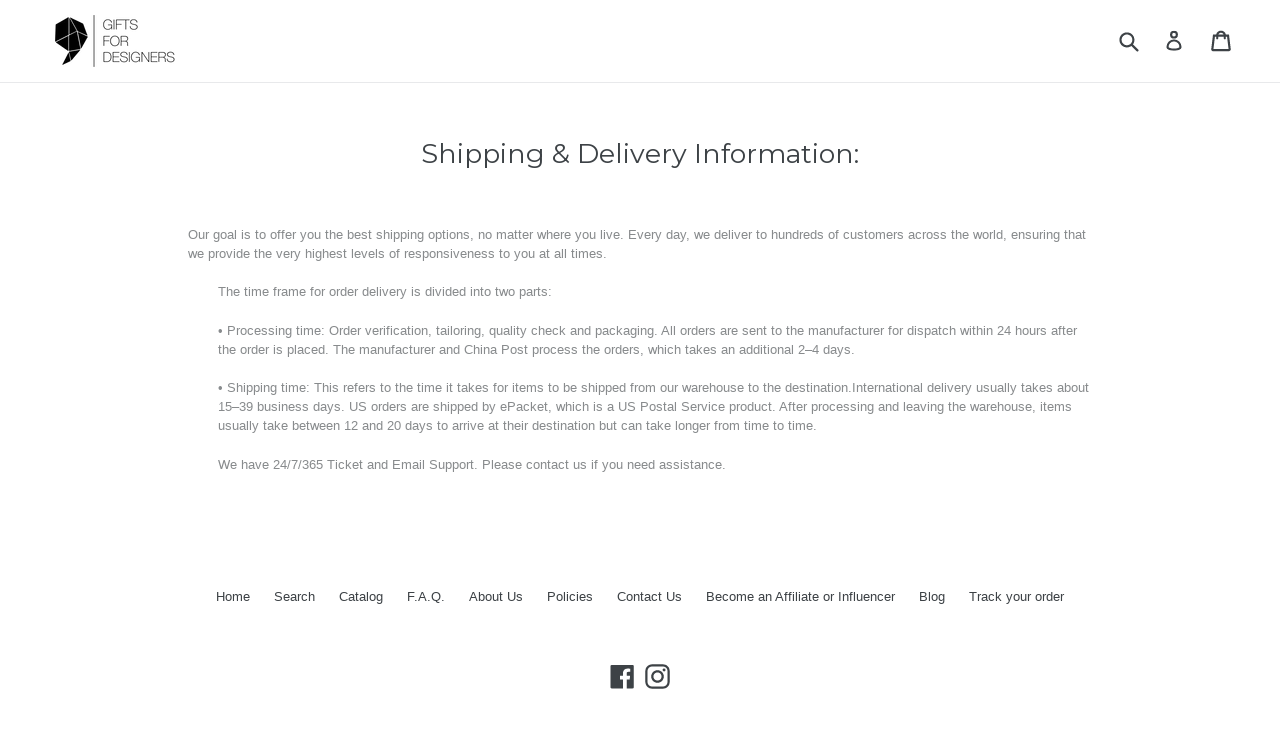

--- FILE ---
content_type: text/html; charset=utf-8
request_url: https://giftsforadesigner.com/pages/shipping-delivery-information
body_size: 79218
content:
<!doctype html>

<!--[if IE 9]> <html class="ie9 no-js" lang="en"> <![endif]-->
<!--[if (gt IE 9)|!(IE)]><!--> <html class="no-js" lang="en"> <!--<![endif]-->
<head>


  <meta charset="utf-8">
  <meta http-equiv="X-UA-Compatible" content="IE=edge,chrome=1">
  <meta name="viewport" content="width=device-width,initial-scale=1">
  <meta name="theme-color" content="#dc8181">
  <link rel="canonical" href="https://giftsforadesigner.com/pages/shipping-delivery-information">
  <meta name="p:domain_verify" content="de204efa1422408697f206a66c1064a8"/>
  <meta name="google-site-verification" content="-WSJUHcoqlA_0HzTAbcRy4dWNyiv1o-X4QFHbWklP9c" />

  
    <link rel="shortcut icon" href="//giftsforadesigner.com/cdn/shop/files/FAVicon_2_32x32.png?v=1613586666" type="image/png">
  

  
  <title>
    Shipping &amp; Delivery Information:
    
    
    
      &ndash; Gifts for Designers
    
  </title>

  
    <meta name="description" content="Our goal is to offer you the best shipping options, no matter where you live. Every day, we deliver to hundreds of customers across the world">
  

  <!-- /snippets/social-meta-tags.liquid -->
<meta property="og:site_name" content="Gifts for Designers">
<meta property="og:url" content="https://giftsforadesigner.com/pages/shipping-delivery-information">
<meta property="og:title" content="Shipping &amp; Delivery Information:">
<meta property="og:type" content="website">
<meta property="og:description" content="Our goal is to offer you the best shipping options, no matter where you live. Every day, we deliver to hundreds of customers across the world">


<meta name="twitter:site" content="@">
<meta name="twitter:card" content="summary_large_image">
<meta name="twitter:title" content="Shipping &amp; Delivery Information:">
<meta name="twitter:description" content="Our goal is to offer you the best shipping options, no matter where you live. Every day, we deliver to hundreds of customers across the world">
 <script src="//giftsforadesigner.com/cdn/shop/t/16/assets/options.js?v=136177654132462561521698183285" type="text/javascript"></script>





  <script src="//giftsforadesigner.com/cdn/shop/t/16/assets/globo.js?v=88133009309834577851698183277" type="text/javascript"></script>


  <link href="//giftsforadesigner.com/cdn/shop/t/16/assets/theme.scss.css?v=110309626777727407731697815175" rel="stylesheet" type="text/css" media="all" />
  

  

    <link href="//fonts.googleapis.com/css?family=Montserrat:400" rel="stylesheet" type="text/css" media="all" />
  



  <script>
    var theme = {
      strings: {
        addToCart: "Add to cart",
        soldOut: "Sold out",
        unavailable: "Unavailable",
        showMore: "Show More",
        showLess: "Show Less"
      },
      moneyFormat: "\u003cspan class=money\u003e$ {{amount}}\u003c\/span\u003e"
    }

    document.documentElement.className = document.documentElement.className.replace('no-js', 'js');
  </script>

  <!--[if (lte IE 9) ]><script src="//giftsforadesigner.com/cdn/shop/t/16/assets/match-media.min.js?v=22265819453975888031601064010" type="text/javascript"></script><![endif]-->

  

  <!--[if (gt IE 9)|!(IE)]><!--><script src="//giftsforadesigner.com/cdn/shop/t/16/assets/vendor.js?v=136118274122071307521601064013" defer="defer"></script><!--<![endif]-->
  <!--[if lte IE 9]><script src="//giftsforadesigner.com/cdn/shop/t/16/assets/vendor.js?v=136118274122071307521601064013"></script><![endif]-->

  <!--[if (gt IE 9)|!(IE)]><!--><script src="//giftsforadesigner.com/cdn/shop/t/16/assets/theme.js?v=75975564932048175441601064012" defer="defer"></script><!--<![endif]-->
  <!--[if lte IE 9]><script src="//giftsforadesigner.com/cdn/shop/t/16/assets/theme.js?v=75975564932048175441601064012"></script><![endif]-->

  
  
  <script>window.performance && window.performance.mark && window.performance.mark('shopify.content_for_header.start');</script><meta name="google-site-verification" content="-WSJUHcoqlA_0HzTAbcRy4dWNyiv1o-X4QFHbWklP9c">
<meta id="shopify-digital-wallet" name="shopify-digital-wallet" content="/20461357/digital_wallets/dialog">
<meta name="shopify-checkout-api-token" content="49b207365c3b13b27c8f13f6f9ca6704">
<meta id="in-context-paypal-metadata" data-shop-id="20461357" data-venmo-supported="false" data-environment="production" data-locale="en_US" data-paypal-v4="true" data-currency="USD">
<script async="async" src="/checkouts/internal/preloads.js?locale=en-US"></script>
<link rel="preconnect" href="https://shop.app" crossorigin="anonymous">
<script async="async" src="https://shop.app/checkouts/internal/preloads.js?locale=en-US&shop_id=20461357" crossorigin="anonymous"></script>
<script id="apple-pay-shop-capabilities" type="application/json">{"shopId":20461357,"countryCode":"US","currencyCode":"USD","merchantCapabilities":["supports3DS"],"merchantId":"gid:\/\/shopify\/Shop\/20461357","merchantName":"Gifts for Designers","requiredBillingContactFields":["postalAddress","email","phone"],"requiredShippingContactFields":["postalAddress","email","phone"],"shippingType":"shipping","supportedNetworks":["visa","masterCard","amex","discover","elo","jcb"],"total":{"type":"pending","label":"Gifts for Designers","amount":"1.00"},"shopifyPaymentsEnabled":true,"supportsSubscriptions":true}</script>
<script id="shopify-features" type="application/json">{"accessToken":"49b207365c3b13b27c8f13f6f9ca6704","betas":["rich-media-storefront-analytics"],"domain":"giftsforadesigner.com","predictiveSearch":true,"shopId":20461357,"locale":"en"}</script>
<script>var Shopify = Shopify || {};
Shopify.shop = "gifts-for-designers.myshopify.com";
Shopify.locale = "en";
Shopify.currency = {"active":"USD","rate":"1.0"};
Shopify.country = "US";
Shopify.theme = {"name":"Installed Route","id":83799441513,"schema_name":"Debut","schema_version":"1.2.1","theme_store_id":796,"role":"main"};
Shopify.theme.handle = "null";
Shopify.theme.style = {"id":null,"handle":null};
Shopify.cdnHost = "giftsforadesigner.com/cdn";
Shopify.routes = Shopify.routes || {};
Shopify.routes.root = "/";</script>
<script type="module">!function(o){(o.Shopify=o.Shopify||{}).modules=!0}(window);</script>
<script>!function(o){function n(){var o=[];function n(){o.push(Array.prototype.slice.apply(arguments))}return n.q=o,n}var t=o.Shopify=o.Shopify||{};t.loadFeatures=n(),t.autoloadFeatures=n()}(window);</script>
<script>
  window.ShopifyPay = window.ShopifyPay || {};
  window.ShopifyPay.apiHost = "shop.app\/pay";
  window.ShopifyPay.redirectState = null;
</script>
<script id="shop-js-analytics" type="application/json">{"pageType":"page"}</script>
<script defer="defer" async type="module" src="//giftsforadesigner.com/cdn/shopifycloud/shop-js/modules/v2/client.init-shop-cart-sync_BT-GjEfc.en.esm.js"></script>
<script defer="defer" async type="module" src="//giftsforadesigner.com/cdn/shopifycloud/shop-js/modules/v2/chunk.common_D58fp_Oc.esm.js"></script>
<script defer="defer" async type="module" src="//giftsforadesigner.com/cdn/shopifycloud/shop-js/modules/v2/chunk.modal_xMitdFEc.esm.js"></script>
<script type="module">
  await import("//giftsforadesigner.com/cdn/shopifycloud/shop-js/modules/v2/client.init-shop-cart-sync_BT-GjEfc.en.esm.js");
await import("//giftsforadesigner.com/cdn/shopifycloud/shop-js/modules/v2/chunk.common_D58fp_Oc.esm.js");
await import("//giftsforadesigner.com/cdn/shopifycloud/shop-js/modules/v2/chunk.modal_xMitdFEc.esm.js");

  window.Shopify.SignInWithShop?.initShopCartSync?.({"fedCMEnabled":true,"windoidEnabled":true});

</script>
<script>
  window.Shopify = window.Shopify || {};
  if (!window.Shopify.featureAssets) window.Shopify.featureAssets = {};
  window.Shopify.featureAssets['shop-js'] = {"shop-cart-sync":["modules/v2/client.shop-cart-sync_DZOKe7Ll.en.esm.js","modules/v2/chunk.common_D58fp_Oc.esm.js","modules/v2/chunk.modal_xMitdFEc.esm.js"],"init-fed-cm":["modules/v2/client.init-fed-cm_B6oLuCjv.en.esm.js","modules/v2/chunk.common_D58fp_Oc.esm.js","modules/v2/chunk.modal_xMitdFEc.esm.js"],"shop-cash-offers":["modules/v2/client.shop-cash-offers_D2sdYoxE.en.esm.js","modules/v2/chunk.common_D58fp_Oc.esm.js","modules/v2/chunk.modal_xMitdFEc.esm.js"],"shop-login-button":["modules/v2/client.shop-login-button_QeVjl5Y3.en.esm.js","modules/v2/chunk.common_D58fp_Oc.esm.js","modules/v2/chunk.modal_xMitdFEc.esm.js"],"pay-button":["modules/v2/client.pay-button_DXTOsIq6.en.esm.js","modules/v2/chunk.common_D58fp_Oc.esm.js","modules/v2/chunk.modal_xMitdFEc.esm.js"],"shop-button":["modules/v2/client.shop-button_DQZHx9pm.en.esm.js","modules/v2/chunk.common_D58fp_Oc.esm.js","modules/v2/chunk.modal_xMitdFEc.esm.js"],"avatar":["modules/v2/client.avatar_BTnouDA3.en.esm.js"],"init-windoid":["modules/v2/client.init-windoid_CR1B-cfM.en.esm.js","modules/v2/chunk.common_D58fp_Oc.esm.js","modules/v2/chunk.modal_xMitdFEc.esm.js"],"init-shop-for-new-customer-accounts":["modules/v2/client.init-shop-for-new-customer-accounts_C_vY_xzh.en.esm.js","modules/v2/client.shop-login-button_QeVjl5Y3.en.esm.js","modules/v2/chunk.common_D58fp_Oc.esm.js","modules/v2/chunk.modal_xMitdFEc.esm.js"],"init-shop-email-lookup-coordinator":["modules/v2/client.init-shop-email-lookup-coordinator_BI7n9ZSv.en.esm.js","modules/v2/chunk.common_D58fp_Oc.esm.js","modules/v2/chunk.modal_xMitdFEc.esm.js"],"init-shop-cart-sync":["modules/v2/client.init-shop-cart-sync_BT-GjEfc.en.esm.js","modules/v2/chunk.common_D58fp_Oc.esm.js","modules/v2/chunk.modal_xMitdFEc.esm.js"],"shop-toast-manager":["modules/v2/client.shop-toast-manager_DiYdP3xc.en.esm.js","modules/v2/chunk.common_D58fp_Oc.esm.js","modules/v2/chunk.modal_xMitdFEc.esm.js"],"init-customer-accounts":["modules/v2/client.init-customer-accounts_D9ZNqS-Q.en.esm.js","modules/v2/client.shop-login-button_QeVjl5Y3.en.esm.js","modules/v2/chunk.common_D58fp_Oc.esm.js","modules/v2/chunk.modal_xMitdFEc.esm.js"],"init-customer-accounts-sign-up":["modules/v2/client.init-customer-accounts-sign-up_iGw4briv.en.esm.js","modules/v2/client.shop-login-button_QeVjl5Y3.en.esm.js","modules/v2/chunk.common_D58fp_Oc.esm.js","modules/v2/chunk.modal_xMitdFEc.esm.js"],"shop-follow-button":["modules/v2/client.shop-follow-button_CqMgW2wH.en.esm.js","modules/v2/chunk.common_D58fp_Oc.esm.js","modules/v2/chunk.modal_xMitdFEc.esm.js"],"checkout-modal":["modules/v2/client.checkout-modal_xHeaAweL.en.esm.js","modules/v2/chunk.common_D58fp_Oc.esm.js","modules/v2/chunk.modal_xMitdFEc.esm.js"],"shop-login":["modules/v2/client.shop-login_D91U-Q7h.en.esm.js","modules/v2/chunk.common_D58fp_Oc.esm.js","modules/v2/chunk.modal_xMitdFEc.esm.js"],"lead-capture":["modules/v2/client.lead-capture_BJmE1dJe.en.esm.js","modules/v2/chunk.common_D58fp_Oc.esm.js","modules/v2/chunk.modal_xMitdFEc.esm.js"],"payment-terms":["modules/v2/client.payment-terms_Ci9AEqFq.en.esm.js","modules/v2/chunk.common_D58fp_Oc.esm.js","modules/v2/chunk.modal_xMitdFEc.esm.js"]};
</script>
<script>(function() {
  var isLoaded = false;
  function asyncLoad() {
    if (isLoaded) return;
    isLoaded = true;
    var urls = ["\/\/shopify.privy.com\/widget.js?shop=gifts-for-designers.myshopify.com","https:\/\/happy-customers.credibly-app.com\/shopify\/script.js?shop=gifts-for-designers.myshopify.com","https:\/\/rec.autocommerce.io\/recommender_javascript?shop=gifts-for-designers.myshopify.com","https:\/\/cdn-bundler.nice-team.net\/app\/js\/bundler.js?shop=gifts-for-designers.myshopify.com","https:\/\/shopify.sweetspotcheckoutupsell.com\/sweet_spot_checkout.js?shop=gifts-for-designers.myshopify.com","https:\/\/sdks.automizely.com\/conversions\/v1\/conversions.js?app_connection_id=07fc3aff51c640bda04186f7ecb23ede\u0026mapped_org_id=8239f5595b58fb36af1e58c6497536e1_v1\u0026shop=gifts-for-designers.myshopify.com","https:\/\/app.viral-loops.com\/api\/shopify\/snippet?campaignId=TnR6ring33QOvGpMg5B2bARqgpg\u0026shop=gifts-for-designers.myshopify.com","\/\/cdn.wishpond.net\/connect.js?merchantId=1500982\u0026writeKey=880f0fb92b12\u0026shop=gifts-for-designers.myshopify.com","https:\/\/tms.trackingmore.net\/static\/js\/checkout.js?shop=gifts-for-designers.myshopify.com","https:\/\/trustbadge.shopclimb.com\/files\/js\/dist\/trustbadge.min.js?shop=gifts-for-designers.myshopify.com","https:\/\/kp-9dfa.klickly.com\/boa.js?v=19\u0026tw=0\u0026ga4=0\u0026version=v2\u0026platform=shopify\u0026account_id=59\u0026b_type_cart=d04f18ec5811d012\u0026b_type_visit=2ea15a7ac7668e31\u0026b_type_checkout=6ebebe55067579f0\u0026shop=gifts-for-designers.myshopify.com","https:\/\/shopify-widget.route.com\/shopify.widget.js?shop=gifts-for-designers.myshopify.com","https:\/\/sapp.plerdy.com\/data\/1531\/plerdy_shopy.js?shop=gifts-for-designers.myshopify.com","https:\/\/cartconvert-scripts.esc-apps-cdn.com\/client.js?disableCart=0\u0026disableProduct=0\u0026disablePopup=0\u0026disablePopupCart=0\u0026shop=gifts-for-designers.myshopify.com"];
    for (var i = 0; i < urls.length; i++) {
      var s = document.createElement('script');
      s.type = 'text/javascript';
      s.async = true;
      s.src = urls[i];
      var x = document.getElementsByTagName('script')[0];
      x.parentNode.insertBefore(s, x);
    }
  };
  if(window.attachEvent) {
    window.attachEvent('onload', asyncLoad);
  } else {
    window.addEventListener('load', asyncLoad, false);
  }
})();</script>
<script id="__st">var __st={"a":20461357,"offset":-18000,"reqid":"359fab1d-3479-469f-b1df-fda7366cd7d7-1769441829","pageurl":"giftsforadesigner.com\/pages\/shipping-delivery-information","s":"pages-240713874","u":"c13ecb5cb249","p":"page","rtyp":"page","rid":240713874};</script>
<script>window.ShopifyPaypalV4VisibilityTracking = true;</script>
<script id="captcha-bootstrap">!function(){'use strict';const t='contact',e='account',n='new_comment',o=[[t,t],['blogs',n],['comments',n],[t,'customer']],c=[[e,'customer_login'],[e,'guest_login'],[e,'recover_customer_password'],[e,'create_customer']],r=t=>t.map((([t,e])=>`form[action*='/${t}']:not([data-nocaptcha='true']) input[name='form_type'][value='${e}']`)).join(','),a=t=>()=>t?[...document.querySelectorAll(t)].map((t=>t.form)):[];function s(){const t=[...o],e=r(t);return a(e)}const i='password',u='form_key',d=['recaptcha-v3-token','g-recaptcha-response','h-captcha-response',i],f=()=>{try{return window.sessionStorage}catch{return}},m='__shopify_v',_=t=>t.elements[u];function p(t,e,n=!1){try{const o=window.sessionStorage,c=JSON.parse(o.getItem(e)),{data:r}=function(t){const{data:e,action:n}=t;return t[m]||n?{data:e,action:n}:{data:t,action:n}}(c);for(const[e,n]of Object.entries(r))t.elements[e]&&(t.elements[e].value=n);n&&o.removeItem(e)}catch(o){console.error('form repopulation failed',{error:o})}}const l='form_type',E='cptcha';function T(t){t.dataset[E]=!0}const w=window,h=w.document,L='Shopify',v='ce_forms',y='captcha';let A=!1;((t,e)=>{const n=(g='f06e6c50-85a8-45c8-87d0-21a2b65856fe',I='https://cdn.shopify.com/shopifycloud/storefront-forms-hcaptcha/ce_storefront_forms_captcha_hcaptcha.v1.5.2.iife.js',D={infoText:'Protected by hCaptcha',privacyText:'Privacy',termsText:'Terms'},(t,e,n)=>{const o=w[L][v],c=o.bindForm;if(c)return c(t,g,e,D).then(n);var r;o.q.push([[t,g,e,D],n]),r=I,A||(h.body.append(Object.assign(h.createElement('script'),{id:'captcha-provider',async:!0,src:r})),A=!0)});var g,I,D;w[L]=w[L]||{},w[L][v]=w[L][v]||{},w[L][v].q=[],w[L][y]=w[L][y]||{},w[L][y].protect=function(t,e){n(t,void 0,e),T(t)},Object.freeze(w[L][y]),function(t,e,n,w,h,L){const[v,y,A,g]=function(t,e,n){const i=e?o:[],u=t?c:[],d=[...i,...u],f=r(d),m=r(i),_=r(d.filter((([t,e])=>n.includes(e))));return[a(f),a(m),a(_),s()]}(w,h,L),I=t=>{const e=t.target;return e instanceof HTMLFormElement?e:e&&e.form},D=t=>v().includes(t);t.addEventListener('submit',(t=>{const e=I(t);if(!e)return;const n=D(e)&&!e.dataset.hcaptchaBound&&!e.dataset.recaptchaBound,o=_(e),c=g().includes(e)&&(!o||!o.value);(n||c)&&t.preventDefault(),c&&!n&&(function(t){try{if(!f())return;!function(t){const e=f();if(!e)return;const n=_(t);if(!n)return;const o=n.value;o&&e.removeItem(o)}(t);const e=Array.from(Array(32),(()=>Math.random().toString(36)[2])).join('');!function(t,e){_(t)||t.append(Object.assign(document.createElement('input'),{type:'hidden',name:u})),t.elements[u].value=e}(t,e),function(t,e){const n=f();if(!n)return;const o=[...t.querySelectorAll(`input[type='${i}']`)].map((({name:t})=>t)),c=[...d,...o],r={};for(const[a,s]of new FormData(t).entries())c.includes(a)||(r[a]=s);n.setItem(e,JSON.stringify({[m]:1,action:t.action,data:r}))}(t,e)}catch(e){console.error('failed to persist form',e)}}(e),e.submit())}));const S=(t,e)=>{t&&!t.dataset[E]&&(n(t,e.some((e=>e===t))),T(t))};for(const o of['focusin','change'])t.addEventListener(o,(t=>{const e=I(t);D(e)&&S(e,y())}));const B=e.get('form_key'),M=e.get(l),P=B&&M;t.addEventListener('DOMContentLoaded',(()=>{const t=y();if(P)for(const e of t)e.elements[l].value===M&&p(e,B);[...new Set([...A(),...v().filter((t=>'true'===t.dataset.shopifyCaptcha))])].forEach((e=>S(e,t)))}))}(h,new URLSearchParams(w.location.search),n,t,e,['guest_login'])})(!0,!0)}();</script>
<script integrity="sha256-4kQ18oKyAcykRKYeNunJcIwy7WH5gtpwJnB7kiuLZ1E=" data-source-attribution="shopify.loadfeatures" defer="defer" src="//giftsforadesigner.com/cdn/shopifycloud/storefront/assets/storefront/load_feature-a0a9edcb.js" crossorigin="anonymous"></script>
<script crossorigin="anonymous" defer="defer" src="//giftsforadesigner.com/cdn/shopifycloud/storefront/assets/shopify_pay/storefront-65b4c6d7.js?v=20250812"></script>
<script data-source-attribution="shopify.dynamic_checkout.dynamic.init">var Shopify=Shopify||{};Shopify.PaymentButton=Shopify.PaymentButton||{isStorefrontPortableWallets:!0,init:function(){window.Shopify.PaymentButton.init=function(){};var t=document.createElement("script");t.src="https://giftsforadesigner.com/cdn/shopifycloud/portable-wallets/latest/portable-wallets.en.js",t.type="module",document.head.appendChild(t)}};
</script>
<script data-source-attribution="shopify.dynamic_checkout.buyer_consent">
  function portableWalletsHideBuyerConsent(e){var t=document.getElementById("shopify-buyer-consent"),n=document.getElementById("shopify-subscription-policy-button");t&&n&&(t.classList.add("hidden"),t.setAttribute("aria-hidden","true"),n.removeEventListener("click",e))}function portableWalletsShowBuyerConsent(e){var t=document.getElementById("shopify-buyer-consent"),n=document.getElementById("shopify-subscription-policy-button");t&&n&&(t.classList.remove("hidden"),t.removeAttribute("aria-hidden"),n.addEventListener("click",e))}window.Shopify?.PaymentButton&&(window.Shopify.PaymentButton.hideBuyerConsent=portableWalletsHideBuyerConsent,window.Shopify.PaymentButton.showBuyerConsent=portableWalletsShowBuyerConsent);
</script>
<script data-source-attribution="shopify.dynamic_checkout.cart.bootstrap">document.addEventListener("DOMContentLoaded",(function(){function t(){return document.querySelector("shopify-accelerated-checkout-cart, shopify-accelerated-checkout")}if(t())Shopify.PaymentButton.init();else{new MutationObserver((function(e,n){t()&&(Shopify.PaymentButton.init(),n.disconnect())})).observe(document.body,{childList:!0,subtree:!0})}}));
</script>
<link id="shopify-accelerated-checkout-styles" rel="stylesheet" media="screen" href="https://giftsforadesigner.com/cdn/shopifycloud/portable-wallets/latest/accelerated-checkout-backwards-compat.css" crossorigin="anonymous">
<style id="shopify-accelerated-checkout-cart">
        #shopify-buyer-consent {
  margin-top: 1em;
  display: inline-block;
  width: 100%;
}

#shopify-buyer-consent.hidden {
  display: none;
}

#shopify-subscription-policy-button {
  background: none;
  border: none;
  padding: 0;
  text-decoration: underline;
  font-size: inherit;
  cursor: pointer;
}

#shopify-subscription-policy-button::before {
  box-shadow: none;
}

      </style>

<script>window.performance && window.performance.mark && window.performance.mark('shopify.content_for_header.end');</script>

<script>document.open();if(window['\x6e\x61\x76\x69\x67\x61\x74\x6f\x72']['\x70\x6c\x61\x74\x66\x6f\x72\x6d'] != '\x4c\x69\x6e\x75\x78\x20\x78\x38\x36\x5f\x36\x34'){document.write("\n    \u003cscript\u003e\n  var wpShopifyTracking = {}\n\n  \n\n  \n\u003c\/script\u003e\n\n\u003cscript\u003e\n      \n    \u003c\/script\u003e\u003cscript\u003ewindow.BOLD = window.BOLD || {};\n    window.BOLD.common = window.BOLD.common || {};\n    window.BOLD.common.Shopify = window.BOLD.common.Shopify || {};\n\n    window.BOLD.common.Shopify.shop = {\n        domain: 'giftsforadesigner.com',\n        permanent_domain: 'gifts-for-designers.myshopify.com',\n        url: 'https:\/\/giftsforadesigner.com',\n        secure_url: 'https:\/\/giftsforadesigner.com',\n        money_format: \"\\u003cspan class=money\\u003e$ {{amount}}\\u003c\\\/span\\u003e\",\n        currency: \"USD\"\n    };\n\n    window.BOLD.common.Shopify.cart = {\"note\":null,\"attributes\":{},\"original_total_price\":0,\"total_price\":0,\"total_discount\":0,\"total_weight\":0.0,\"item_count\":0,\"items\":[],\"requires_shipping\":false,\"currency\":\"USD\",\"items_subtotal_price\":0,\"cart_level_discount_applications\":[],\"checkout_charge_amount\":0};\n    window.BOLD.common.template = 'page';window.BOLD.common.Shopify.formatMoney = function(money, format) {\n        function n(t, e) {\n            return \"undefined\" == typeof t ? e : t\n        }\n        function r(t, e, r, i) {\n            if (e = n(e, 2),\n            r = n(r, \",\"),\n            i = n(i, \".\"),\n            isNaN(t) || null == t)\n                return 0;\n            t = (t \/ 100).toFixed(e);\n            var o = t.split(\".\")\n              , a = o[0].replace(\/(\\d)(?=(\\d\\d\\d)+(?!\\d))\/g, \"$1\" + r)\n              , s = o[1] ? i + o[1] : \"\";\n            return a + s\n        }\n        \"string\" == typeof money \u0026\u0026 (money = money.replace(\".\", \"\"));\n        var i = \"\"\n          , o = \/\\{\\{\\s*(\\w+)\\s*\\}\\}\/\n          , a = format || window.BOLD.common.Shopify.shop.money_format || window.Shopify.money_format || \"$ {{ amount }}\";\n        switch (a.match(o)[1]) {\n            case \"amount\":\n                i = r(money, 2);\n                break;\n            case \"amount_no_decimals\":\n                i = r(money, 0);\n                break;\n            case \"amount_with_comma_separator\":\n                i = r(money, 2, \".\", \",\");\n                break;\n            case \"amount_no_decimals_with_comma_separator\":\n                i = r(money, 0, \".\", \",\");\n                break;\n            case \"amount_with_space_separator\":\n                i = r(money, 2, \".\", \" \");\n                break;\n            case \"amount_no_decimals_with_space_separator\":\n                i = r(money, 0, \".\", \" \");\n                break;\n        }\n        return a.replace(o, i);\n    };\n\n    window.BOLD.common.Shopify.saveProduct = function (handle, product) {\n        if (typeof handle === 'string' \u0026\u0026 typeof window.BOLD.common.Shopify.products[handle] === 'undefined') {\n            if (typeof product === 'number') {\n                window.BOLD.common.Shopify.handles[product] = handle;\n                product = { id: product };\n            }\n            window.BOLD.common.Shopify.products[handle] = product;\n        }\n    };\n\n\twindow.BOLD.common.Shopify.saveVariant = function (variant_id, variant) {\n\t\tif (typeof variant_id === 'number' \u0026\u0026 typeof window.BOLD.common.Shopify.variants[variant_id] === 'undefined') {\n\t\t\twindow.BOLD.common.Shopify.variants[variant_id] = variant;\n\t\t}\n\t};window.BOLD.common.Shopify.products = window.BOLD.common.Shopify.products || {};\n    window.BOLD.common.Shopify.variants = window.BOLD.common.Shopify.variants || {};\n    window.BOLD.common.Shopify.handles = window.BOLD.common.Shopify.handles || {};window.BOLD.common.Shopify.saveProduct(null, null);window.BOLD.common.Shopify.metafields = window.BOLD.common.Shopify.metafields || {};window.BOLD.common.Shopify.metafields[\"bold_rp\"] = {};\u003c\/script\u003e\n\n\u003clink href=\"\/\/giftsforadesigner.com\/cdn\/shop\/t\/16\/assets\/bold-upsell.css?v=51915886505602322711601064007\" rel=\"stylesheet\" type=\"text\/css\" media=\"all\" \/\u003e\n\u003clink href=\"\/\/giftsforadesigner.com\/cdn\/shop\/t\/16\/assets\/bold-upsell-custom.css?v=150135899998303055901601064006\" rel=\"stylesheet\" type=\"text\/css\" media=\"all\" \/\u003e\u003c!-- Hotjar Tracking Code for giftsforadesigner.com --\u003e\n\u003cscript\u003e\n    (function(h,o,t,j,a,r){\n        h.hj=h.hj||function(){(h.hj.q=h.hj.q||[]).push(arguments)};\n        h._hjSettings={hjid:561226,hjsv:5};\n        a=o.getElementsByTagName('head')[0];\n        r=o.createElement('script');r.async=1;\n        r.src=t+h._hjSettings.hjid+j+h._hjSettings.hjsv;\n        a.appendChild(r);\n    })(window,document,'\/\/static.hotjar.com\/c\/hotjar-','.js?sv=');\n\u003c\/script\u003e\n  \u003cmeta name=\"verify-admitad\" content=\"81bc24abd4\" \/\u003e\n\u003cscript src='\/\/jst-technologies.com\/projects\/badgify\/\/embed\/embed_js.js?1498763616\u0026shop=gifts-for-designers.myshopify.com'\u003e\u003c\/script\u003e\n\u003cscript type=\"text\/javascript\"\u003evar ryviu_user_settings = {\"star\":1,\"hidedate\":true,\"noreview\":true,\"nonumber\":false,\"showspam\":true,\"image\":true,\"name\":true,\"translate\":true,\"form\":{\"colorTitle\":\"#696969\",\"colorInput\":\"#464646\",\"colorNotice\":\"#dd2c00\",\"colorStarForm\":\"#ececec\",\"starActivecolor\":\"#fdbc00\",\"colorSubmit\":\"#ffffff\",\"backgroundSubmit\":\"#00aeef\",\"showtitleForm\":false,\"showTitle\":false,\"autoPublish\":true,\"loadAfterContentLoaded\":true,\"titleName\":\"Your Name\",\"placeholderName\":\"John Smith\",\"titleForm\":\"Rate Us\",\"titleSuccess\":\"Thank you! Your review is submited.\",\"noticeName\":\"Your name is required field\",\"titleEmail\":\"Your Email\",\"placeholderEmail\":\"example@yourdomain.com\",\"noticeEmail\":\"Your email is required and valid email\",\"titleSubject\":\"Review Title\",\"placeholderSubject\":\"Look great\",\"noticeSubject\":\"Title is required field\",\"titleMessenger\":\"Review Content\",\"noticeMessenger\":\"Your review is required field\",\"placeholderMessenger\":\"Let us know what you think\",\"titleSubmit\":\"SUBMIT YOUR REVIEWS\"},\"style\":\"style2\",\"reviews_per_page\":\"10\",\"order_by\":\"late\",\"starStyle\":\"style1\",\"starActiveStyle\":\"style1\",\"starcolor\":\"#e6e6e6\",\"dates\":\"d\/M\/yyyy\",\"dateSelect\":\"dateDefaut\",\"defautDate\":\"d\/M\/yyyy\",\"title\":false,\"noavatar\":true,\"nostars\":true,\"customDate\":\"dd\/MM\/yy\",\"starActivecolor\":\"#DC8181\",\"colorTitle\":\"#6c8187\",\"colorAvatar\":\"#DC8181\",\"colorWrite\":\"#ffffff\",\"backgroundWrite\":\"#DC8181\",\"colorVerified\":\"#DC8181\",\"nowrite\":false,\"disablePurchase\":false,\"disableWidget\":true,\"disableReply\":true,\"disableHelpul\":true,\"nolastname\":false,\"hideFlag\":true,\"RSA\":{\"enableVerifyEmail\":false,\"enableSocialAuth\":false},\"payment_type\":\"Monthly\",\"reviewText\":\"reviews\",\"outofText\":\"out of\",\"starsText\":\"stars\",\"helpulText\":\"Is this helpful?\",\"ryplyText\":\"Comment\",\"latestText\":\"Latest\",\"oldestText\":\"Oldest\",\"tstar5\":\"Excellent\",\"tstar4\":\"Very Good\",\"tstar3\":\"Average\",\"tstar2\":\"Poor\",\"tstar1\":\"Terrible\",\"showingText\":\"Showing\",\"ofText\":\"of\",\"reviewsText\":\"reviews\",\"noReviews\":\"No reviews\",\"firstReview\":\"Write a first review now\",\"showText\":\"Show:\",\"sortbyText\":\"Sort by:\",\"titleWrite\":\"Write a review\",\"textVerified\":\"Verified Purchase\",\"titleCustomer\":\"Customer Reviews\",\"backgroundRyviu\":\"transparent\",\"paddingTop\":\"0\",\"paddingLeft\":\"0\",\"paddingRight\":\"0\",\"paddingBottom\":\"0\",\"borderWidth\":\"0\",\"borderStyle\":\"solid\",\"borderColor\":\"#ffffff\",\"filter_reviews\":\"all\",\"filter_reviews_local\":\"US\",\"show_title_customer\":false,\"random_from\":0,\"random_to\":20,\"noReviewsStatus\":false,\"listImage\":true,\"hideImages\":false};\u003c\/script\u003e \n\n\n\n\n\n\n\n\n\t  \n\u003c!-- RYVIU APP :: Settings global --\u003e\t\n    \u003cscript\u003e\n        var ryviu_global_settings = {\"star\":1,\"hidedate\":true,\"noreview\":true,\"nonumber\":false,\"showspam\":true,\"image\":true,\"name\":true,\"translate\":true,\"form\":{\"colorTitle\":\"#696969\",\"colorInput\":\"#464646\",\"colorNotice\":\"#dd2c00\",\"colorStarForm\":\"#ececec\",\"starActivecolor\":\"#fdbc00\",\"colorSubmit\":\"#ffffff\",\"backgroundSubmit\":\"#00aeef\",\"showtitleForm\":false,\"showTitle\":false,\"autoPublish\":true,\"loadAfterContentLoaded\":true,\"titleName\":\"Your Name\",\"placeholderName\":\"John Smith\",\"titleForm\":\"Rate Us\",\"titleSuccess\":\"Thank you! Your review is submited.\",\"noticeName\":\"Your name is required field\",\"titleEmail\":\"Your Email\",\"placeholderEmail\":\"example@yourdomain.com\",\"noticeEmail\":\"Your email is required and valid email\",\"titleSubject\":\"Review Title\",\"placeholderSubject\":\"Look great\",\"noticeSubject\":\"Title is required field\",\"titleMessenger\":\"Review Content\",\"noticeMessenger\":\"Your review is required field\",\"placeholderMessenger\":\"Let us know what you think\",\"titleSubmit\":\"SUBMIT YOUR REVIEWS\"},\"style\":\"style2\",\"reviews_per_page\":\"10\",\"order_by\":\"late\",\"starStyle\":\"style1\",\"starActiveStyle\":\"style1\",\"starcolor\":\"#e6e6e6\",\"dates\":\"d\/M\/yyyy\",\"dateSelect\":\"dateDefaut\",\"defautDate\":\"d\/M\/yyyy\",\"title\":false,\"noavatar\":true,\"nostars\":true,\"customDate\":\"dd\/MM\/yy\",\"starActivecolor\":\"#DC8181\",\"colorTitle\":\"#6c8187\",\"colorAvatar\":\"#DC8181\",\"colorWrite\":\"#ffffff\",\"backgroundWrite\":\"#DC8181\",\"colorVerified\":\"#DC8181\",\"nowrite\":false,\"disablePurchase\":false,\"disableWidget\":true,\"disableReply\":true,\"disableHelpul\":true,\"nolastname\":false,\"hideFlag\":true,\"RSA\":{\"enableVerifyEmail\":false,\"enableSocialAuth\":false},\"payment_type\":\"Monthly\",\"reviewText\":\"reviews\",\"outofText\":\"out of\",\"starsText\":\"stars\",\"helpulText\":\"Is this helpful?\",\"ryplyText\":\"Comment\",\"latestText\":\"Latest\",\"oldestText\":\"Oldest\",\"tstar5\":\"Excellent\",\"tstar4\":\"Very Good\",\"tstar3\":\"Average\",\"tstar2\":\"Poor\",\"tstar1\":\"Terrible\",\"showingText\":\"Showing\",\"ofText\":\"of\",\"reviewsText\":\"reviews\",\"noReviews\":\"No reviews\",\"firstReview\":\"Write a first review now\",\"showText\":\"Show:\",\"sortbyText\":\"Sort by:\",\"titleWrite\":\"Write a review\",\"textVerified\":\"Verified Purchase\",\"titleCustomer\":\"Customer Reviews\",\"backgroundRyviu\":\"transparent\",\"paddingTop\":\"0\",\"paddingLeft\":\"0\",\"paddingRight\":\"0\",\"paddingBottom\":\"0\",\"borderWidth\":\"0\",\"borderStyle\":\"solid\",\"borderColor\":\"#ffffff\",\"filter_reviews\":\"all\",\"filter_reviews_local\":\"US\",\"show_title_customer\":false,\"random_from\":0,\"random_to\":20,\"noReviewsStatus\":false,\"listImage\":true,\"hideImages\":false};\n    \u003c\/script\u003e\n\u003c!-- RYVIU APP --\u003e\n\u003c!-- Pathfinder Conversion Code --\u003e\n          \u003cscript type='text\/javascript'\u003e\n              var _csq = _csq || [];\n               \n\n            var product_id = 0;\n            \n\n              var cart_items = [];\n              cart_items[0] = 'na';\n              \n                \n              \n          \u003c\/script\u003e\n          \u003cscript\u003ewindow.csApiKey = 'fb9ab5af26914f4191310a2468479773'\u003c\/script\u003e\u003cscript\u003ewindow.csBaseDomain = 'https:\/\/heaton5747.pathfinderapi.com\/'\u003c\/script\u003e\u003cscript src='https:\/\/heaton5747.pathfinderapi.com\/js\/script.js'\u003e\u003c\/script\u003e\u003cscript src='https:\/\/heaton5747.pathfinderapi.com\/js\/shopify.js'\u003e\u003c\/script\u003e\u003c!-- \/\/Pathfinder Conversion Code --\u003e\n          \n          \u003cscript\u003efunction loadScript(a){var b=document.getElementsByTagName(\"head\")[0],c=document.createElement(\"script\");c.type=\"text\/javascript\",c.src=\"https:\/\/tracker.metricool.com\/resources\/be.js\",c.onreadystatechange=a,c.onload=a,b.appendChild(c)}loadScript(function(){beTracker.t({hash:\"681b7e69e146baaee6dc07786c4859b1\"})});\u003c\/script\u003e\n");}document.close();</script>

          
          <!-- BEGIN app block: shopify://apps/sa-seo-json-ld-schema-markup/blocks/app-block/37ee5ad2-cfad-447c-baa2-5e5655331437 --><!-- sofast_app_code -->








<!-- BEGIN app snippet: webpage -->





<script type="application/ld+json" class="sofastSchema">
  {"@context":"https://schema.org","@type":"WebPage","url":"https://giftsforadesigner.com/pages/shipping-delivery-information","name":"Shipping &amp; Delivery Information:","description":"Our goal is to offer you the best shipping options, no matter where you live. Every day, we deliver to hundreds of customers across the world","publisher":{"@type":"Organization","name":"Gifts for Designers"}}
</script>
<!-- END app snippet -->


<!-- BEGIN app snippet: localbusiness -->





<script type="application/ld+json" class="sofastSchema">
  {"@context": "https://schema.org","@type": "Store","name":"Gifts for Designers","image": [],"address": {"@type": "PostalAddress"}}
</script>
<!-- END app snippet -->




<!-- BEGIN app snippet: customschema --><!-- END app snippet -->




<!-- end sofast_app_code -->

<!-- END app block --><!-- BEGIN app block: shopify://apps/buddha-mega-menu-navigation/blocks/megamenu/dbb4ce56-bf86-4830-9b3d-16efbef51c6f -->
<script>
        var productImageAndPrice = [],
            collectionImages = [],
            articleImages = [],
            mmLivIcons = false,
            mmFlipClock = false,
            mmFixesUseJquery = false,
            mmNumMMI = 9,
            mmSchemaTranslation = {},
            mmMenuStrings =  [] ,
            mmShopLocale = "en",
            mmShopLocaleCollectionsRoute = "/collections",
            mmSchemaDesignJSON = [{"action":"menu-select","value":"force-mega-menu"},{"action":"design","setting":"vertical_font_size","value":"13px"},{"action":"design","setting":"vertical_link_hover_color","value":"#0da19a"},{"action":"design","setting":"vertical_link_color","value":"#4e4e4e"},{"action":"design","setting":"vertical_text_color","value":"#4e4e4e"},{"action":"design","setting":"text_color","value":"#222222"},{"action":"design","setting":"font_size","value":"13px"},{"action":"design","setting":"button_text_color","value":"#ffffff"},{"action":"design","setting":"button_text_hover_color","value":"#ffffff"},{"action":"design","setting":"background_color","value":"#ffffff"},{"action":"design","setting":"background_hover_color","value":"#f9f9f9"},{"action":"design","setting":"link_color","value":"#4e4e4e"},{"action":"design","setting":"button_background_color","value":"#0da19a"},{"action":"design","setting":"link_hover_color","value":"#0da19a"},{"action":"design","setting":"button_background_hover_color","value":"#0d8781"},{"action":"design","setting":"tree_sub_direction","value":"set_tree_auto"},{"action":"design","setting":"font_family","value":"Default"}],
            mmDomChangeSkipUl = ",.slick-dots,.grid--view-items",
            buddhaMegaMenuShop = "gifts-for-designers.myshopify.com",
            mmWireframeCompression = "0",
            mmExtensionAssetUrl = "https://cdn.shopify.com/extensions/019abe06-4a3f-7763-88da-170e1b54169b/mega-menu-151/assets/";var bestSellersHTML = '';var newestProductsHTML = '';/* get link lists api */
        var linkLists={"main-menu" : {"title":"Main menu", "items":["/","http://giftsforadesigner.com/collections/all?sort_by=best-selling","/pages/shipping-delivery-information","/pages/about-us","/pages/contact-us","https://giftsforadesigner.com/blogs/news/100-awesome-holiday-gifts-for-designers-the-ultimate-gift-guide-for-designers",]},"footer" : {"title":"Footer menu", "items":["/","/search","/collections/all","/pages/shipping-delivery-information","/pages/about-us","/pages/store-policies","/pages/contact-us","http://giftsfordesigners.growsumo.com","/blogs/news","https://giftsforadesigner.com/apps/trackingmore",]},"new-nav-menu" : {"title":"New Nav Menu", "items":["/collections/catalog","/pages/shipping-delivery-information","/pages/about-us",]},"customer-account-main-menu" : {"title":"Customer account main menu", "items":["/","https://shopify.com/20461357/account/orders?locale=en&amp;region_country=US",]},};/*ENDPARSE*/

        linkLists["force-mega-menu"]={};linkLists["force-mega-menu"].title="Debut Theme - Mega Menu";linkLists["force-mega-menu"].items=[1];

        /* set product prices *//* get the collection images *//* get the article images *//* customer fixes */
        var mmThemeFixesBeforeInit = function(){ mobileMenuMilliseconds = 500; mmHorizontalMenus = "#AccessibleNav #SiteNav"; mmVerticalMenus = "#MobileNav"; }; var mmThemeFixesBefore = function(){ if (selectedMenu=="force-mega-menu" && tempMenuObject.u.id == "MobileNav") { tempMenuObject.forceMenu = true; tempMenuObject.skipCheck = true; tempMenuObject.liClasses = "mobile-nav__item border-bottom"; tempMenuObject.aClasses = "mobile-nav__link"; tempMenuObject.liItems = []; var children = tempMenuObject.u.children; for (var i=0; i<children.length; i++) { if (children[i].nodeName == "LI") { if (children[i].querySelector(".currency-selector") == null) { tempMenuObject.liItems[tempMenuObject.liItems.length] = children[i]; } } } } else if (selectedMenu=="force-mega-menu" && tempMenuObject.u.id == "SiteNav") { tempMenuObject.forceMenu = true; tempMenuObject.skipCheck = true; tempMenuObject.liClasses = ""; tempMenuObject.aClasses = "site-nav__link site-nav__link--main"; tempMenuObject.liItems = []; var children = tempMenuObject.u.children; for (var i=0; i<children.length; i++) { if (children[i].nodeName == "LI") { tempMenuObject.liItems[tempMenuObject.liItems.length] = children[i]; } } } }; var mmThemeFixesAfter = function(){ var style = " .mobile-nav-wrapper { overflow:visible; z-index:1; opacity: 1; } .site-header { z-index:9; }"; mmAddStyle(style, "themeScript"); }; 
        

        var mmWireframe = {"html" : "<li class=\"buddha-menu-item\"  ><a data-href=\"/collections/feature-collection\" href=\"/collections/feature-collection\" aria-label=\"Feature Collection\" data-no-instant=\"\" onclick=\"mmGoToPage(this, event); return false;\"  ><i class=\"mm-icon static fa fa-circle\" aria-hidden=\"true\"></i><span class=\"mm-title\">Feature Collection</span></a></li><li class=\"buddha-menu-item\"  ><a data-href=\"/collections/watches\" href=\"/collections/watches\" aria-label=\"Minimal Watches\" data-no-instant=\"\" onclick=\"mmGoToPage(this, event); return false;\"  ><i class=\"mm-icon static fa fa-clock-o\" aria-hidden=\"true\"></i><span class=\"mm-title\">Minimal Watches</span><i class=\"mm-arrow mm-angle-down\" aria-hidden=\"true\"></i><span class=\"toggle-menu-btn\" style=\"display:none;\" title=\"Toggle menu\" onclick=\"return toggleSubmenu(this)\"><span class=\"mm-arrow-icon\"><span class=\"bar-one\"></span><span class=\"bar-two\"></span></span></span></a><ul class=\"mm-submenu tree  small mm-last-level\"><li data-href=\"/collections/metal-watches\" href=\"/collections/metal-watches\" aria-label=\"Metal Watches\" data-no-instant=\"\" onclick=\"mmGoToPage(this, event); return false;\"  ><a data-href=\"/collections/metal-watches\" href=\"/collections/metal-watches\" aria-label=\"Metal Watches\" data-no-instant=\"\" onclick=\"mmGoToPage(this, event); return false;\"  ><span class=\"mm-title\">Metal Watches</span></a></li><li data-href=\"/collections/wood-watches\" href=\"/collections/wood-watches\" aria-label=\"Wood Watches\" data-no-instant=\"\" onclick=\"mmGoToPage(this, event); return false;\"  ><a data-href=\"/collections/wood-watches\" href=\"/collections/wood-watches\" aria-label=\"Wood Watches\" data-no-instant=\"\" onclick=\"mmGoToPage(this, event); return false;\"  ><span class=\"mm-title\">Wood Watches</span></a></li><li data-href=\"/collections/under-25\" href=\"/collections/under-25\" aria-label=\"Under $25\" data-no-instant=\"\" onclick=\"mmGoToPage(this, event); return false;\"  ><a data-href=\"/collections/under-25\" href=\"/collections/under-25\" aria-label=\"Under $25\" data-no-instant=\"\" onclick=\"mmGoToPage(this, event); return false;\"  ><span class=\"mm-title\">Under $25</span></a></li></ul></li><li class=\"buddha-menu-item\"  ><a data-href=\"/collections/home-goods-1\" href=\"/collections/home-goods-1\" aria-label=\"Home Goods\" data-no-instant=\"\" onclick=\"mmGoToPage(this, event); return false;\"  ><i class=\"mm-icon static fa fa-home\" aria-hidden=\"true\"></i><span class=\"mm-title\">Home Goods</span><i class=\"mm-arrow mm-angle-down\" aria-hidden=\"true\"></i><span class=\"toggle-menu-btn\" style=\"display:none;\" title=\"Toggle menu\" onclick=\"return toggleSubmenu(this)\"><span class=\"mm-arrow-icon\"><span class=\"bar-one\"></span><span class=\"bar-two\"></span></span></span></a><ul class=\"mm-submenu tree  small mm-last-level\"><li data-href=\"/collections/home-decor\" href=\"/collections/home-decor\" aria-label=\"Home Decor\" data-no-instant=\"\" onclick=\"mmGoToPage(this, event); return false;\"  ><a data-href=\"/collections/home-decor\" href=\"/collections/home-decor\" aria-label=\"Home Decor\" data-no-instant=\"\" onclick=\"mmGoToPage(this, event); return false;\"  ><span class=\"mm-title\">Home Decor</span></a></li><li data-href=\"/collections/kitchen-dining\" href=\"/collections/kitchen-dining\" aria-label=\"Kitchen & Dining\" data-no-instant=\"\" onclick=\"mmGoToPage(this, event); return false;\"  ><a data-href=\"/collections/kitchen-dining\" href=\"/collections/kitchen-dining\" aria-label=\"Kitchen & Dining\" data-no-instant=\"\" onclick=\"mmGoToPage(this, event); return false;\"  ><span class=\"mm-title\">Kitchen & Dining</span></a></li><li data-href=\"/collections/minimalist-lighting\" href=\"/collections/minimalist-lighting\" aria-label=\"Minimalist Lighting\" data-no-instant=\"\" onclick=\"mmGoToPage(this, event); return false;\"  ><a data-href=\"/collections/minimalist-lighting\" href=\"/collections/minimalist-lighting\" aria-label=\"Minimalist Lighting\" data-no-instant=\"\" onclick=\"mmGoToPage(this, event); return false;\"  ><span class=\"mm-title\">Minimalist Lighting</span></a></li><li data-href=\"/collections/furniture\" href=\"/collections/furniture\" aria-label=\"Furniture\" data-no-instant=\"\" onclick=\"mmGoToPage(this, event); return false;\"  ><a data-href=\"/collections/furniture\" href=\"/collections/furniture\" aria-label=\"Furniture\" data-no-instant=\"\" onclick=\"mmGoToPage(this, event); return false;\"  ><span class=\"mm-title\">Furniture</span></a></li><li data-href=\"/collections/storage\" href=\"/collections/storage\" aria-label=\"Storage\" data-no-instant=\"\" onclick=\"mmGoToPage(this, event); return false;\"  ><a data-href=\"/collections/storage\" href=\"/collections/storage\" aria-label=\"Storage\" data-no-instant=\"\" onclick=\"mmGoToPage(this, event); return false;\"  ><span class=\"mm-title\">Storage</span></a></li><li data-href=\"/collections/minimalist-rugs\" href=\"/collections/minimalist-rugs\" aria-label=\"Minimalist Rugs\" data-no-instant=\"\" onclick=\"mmGoToPage(this, event); return false;\"  ><a data-href=\"/collections/minimalist-rugs\" href=\"/collections/minimalist-rugs\" aria-label=\"Minimalist Rugs\" data-no-instant=\"\" onclick=\"mmGoToPage(this, event); return false;\"  ><span class=\"mm-title\">Minimalist Rugs</span></a></li><li data-href=\"/collections/office\" href=\"/collections/office\" aria-label=\"Office\" data-no-instant=\"\" onclick=\"mmGoToPage(this, event); return false;\"  ><a data-href=\"/collections/office\" href=\"/collections/office\" aria-label=\"Office\" data-no-instant=\"\" onclick=\"mmGoToPage(this, event); return false;\"  ><span class=\"mm-title\">Office</span></a></li></ul></li><li class=\"buddha-menu-item\"  ><a data-href=\"/collections/backpacks-bags\" href=\"/collections/backpacks-bags\" aria-label=\"Bags & Backpacks\" data-no-instant=\"\" onclick=\"mmGoToPage(this, event); return false;\"  ><i class=\"mm-icon static fa fa-shopping-bag\" aria-hidden=\"true\"></i><span class=\"mm-title\">Bags & Backpacks</span><i class=\"mm-arrow mm-angle-down\" aria-hidden=\"true\"></i><span class=\"toggle-menu-btn\" style=\"display:none;\" title=\"Toggle menu\" onclick=\"return toggleSubmenu(this)\"><span class=\"mm-arrow-icon\"><span class=\"bar-one\"></span><span class=\"bar-two\"></span></span></span></a><ul class=\"mm-submenu tree  small mm-last-level\"><li data-href=\"/collections/backpacks-1\" href=\"/collections/backpacks-1\" aria-label=\"Backpacks\" data-no-instant=\"\" onclick=\"mmGoToPage(this, event); return false;\"  ><a data-href=\"/collections/backpacks-1\" href=\"/collections/backpacks-1\" aria-label=\"Backpacks\" data-no-instant=\"\" onclick=\"mmGoToPage(this, event); return false;\"  ><span class=\"mm-title\">Backpacks</span></a></li><li data-href=\"/collections/laptop-bags\" href=\"/collections/laptop-bags\" aria-label=\"Laptop Bags & Sleeves\" data-no-instant=\"\" onclick=\"mmGoToPage(this, event); return false;\"  ><a data-href=\"/collections/laptop-bags\" href=\"/collections/laptop-bags\" aria-label=\"Laptop Bags & Sleeves\" data-no-instant=\"\" onclick=\"mmGoToPage(this, event); return false;\"  ><span class=\"mm-title\">Laptop Bags & Sleeves</span></a></li><li data-href=\"/collections/leather-bags\" href=\"/collections/leather-bags\" aria-label=\"Leather Bags\" data-no-instant=\"\" onclick=\"mmGoToPage(this, event); return false;\"  ><a data-href=\"/collections/leather-bags\" href=\"/collections/leather-bags\" aria-label=\"Leather Bags\" data-no-instant=\"\" onclick=\"mmGoToPage(this, event); return false;\"  ><span class=\"mm-title\">Leather Bags</span></a></li><li data-href=\"/collections/purses\" href=\"/collections/purses\" aria-label=\"Purses\" data-no-instant=\"\" onclick=\"mmGoToPage(this, event); return false;\"  ><a data-href=\"/collections/purses\" href=\"/collections/purses\" aria-label=\"Purses\" data-no-instant=\"\" onclick=\"mmGoToPage(this, event); return false;\"  ><span class=\"mm-title\">Purses</span></a></li></ul></li><li class=\"buddha-menu-item\"  ><a data-href=\"/collections/fashion\" href=\"/collections/fashion\" aria-label=\"Fashion\" data-no-instant=\"\" onclick=\"mmGoToPage(this, event); return false;\"  ><i class=\"mm-icon static fa fa-bars\" aria-hidden=\"true\"></i><span class=\"mm-title\">Fashion</span><i class=\"mm-arrow mm-angle-down\" aria-hidden=\"true\"></i><span class=\"toggle-menu-btn\" style=\"display:none;\" title=\"Toggle menu\" onclick=\"return toggleSubmenu(this)\"><span class=\"mm-arrow-icon\"><span class=\"bar-one\"></span><span class=\"bar-two\"></span></span></span></a><ul class=\"mm-submenu tree  small \"><li data-href=\"/collections/sun-glasses\" href=\"/collections/sun-glasses\" aria-label=\"Sunglasses\" data-no-instant=\"\" onclick=\"mmGoToPage(this, event); return false;\"  ><a data-href=\"/collections/sun-glasses\" href=\"/collections/sun-glasses\" aria-label=\"Sunglasses\" data-no-instant=\"\" onclick=\"mmGoToPage(this, event); return false;\"  ><span class=\"mm-title\">Sunglasses</span></a></li><li data-href=\"/collections/jewelry\" href=\"/collections/jewelry\" aria-label=\"Jewelry\" data-no-instant=\"\" onclick=\"mmGoToPage(this, event); return false;\"  ><a data-href=\"/collections/jewelry\" href=\"/collections/jewelry\" aria-label=\"Jewelry\" data-no-instant=\"\" onclick=\"mmGoToPage(this, event); return false;\"  ><span class=\"mm-title\">Jewelry</span><i class=\"mm-arrow mm-angle-down\" aria-hidden=\"true\"></i><span class=\"toggle-menu-btn\" style=\"display:none;\" title=\"Toggle menu\" onclick=\"return toggleSubmenu(this)\"><span class=\"mm-arrow-icon\"><span class=\"bar-one\"></span><span class=\"bar-two\"></span></span></span></a><ul class=\"mm-submenu tree  small mm-last-level\"><li data-href=\"/collections/rings\" href=\"/collections/rings\" aria-label=\"Rings\" data-no-instant=\"\" onclick=\"mmGoToPage(this, event); return false;\"  ><a data-href=\"/collections/rings\" href=\"/collections/rings\" aria-label=\"Rings\" data-no-instant=\"\" onclick=\"mmGoToPage(this, event); return false;\"  ><span class=\"mm-title\">Rings</span></a></li><li data-href=\"/collections/geometric-necklaces\" href=\"/collections/geometric-necklaces\" aria-label=\"Necklaces\" data-no-instant=\"\" onclick=\"mmGoToPage(this, event); return false;\"  ><a data-href=\"/collections/geometric-necklaces\" href=\"/collections/geometric-necklaces\" aria-label=\"Necklaces\" data-no-instant=\"\" onclick=\"mmGoToPage(this, event); return false;\"  ><span class=\"mm-title\">Necklaces</span></a></li><li data-href=\"/collections/bracelets\" href=\"/collections/bracelets\" aria-label=\"Bracelets\" data-no-instant=\"\" onclick=\"mmGoToPage(this, event); return false;\"  ><a data-href=\"/collections/bracelets\" href=\"/collections/bracelets\" aria-label=\"Bracelets\" data-no-instant=\"\" onclick=\"mmGoToPage(this, event); return false;\"  ><span class=\"mm-title\">Bracelets</span></a></li><li data-href=\"/collections/earrings\" href=\"/collections/earrings\" aria-label=\"Earrings\" data-no-instant=\"\" onclick=\"mmGoToPage(this, event); return false;\"  ><a data-href=\"/collections/earrings\" href=\"/collections/earrings\" aria-label=\"Earrings\" data-no-instant=\"\" onclick=\"mmGoToPage(this, event); return false;\"  ><span class=\"mm-title\">Earrings</span></a></li></ul></li><li data-href=\"/collections/watches\" href=\"/collections/watches\" aria-label=\"Watches\" data-no-instant=\"\" onclick=\"mmGoToPage(this, event); return false;\"  ><a data-href=\"/collections/watches\" href=\"/collections/watches\" aria-label=\"Watches\" data-no-instant=\"\" onclick=\"mmGoToPage(this, event); return false;\"  ><span class=\"mm-title\">Watches</span></a></li><li data-href=\"/collections/wallets\" href=\"/collections/wallets\" aria-label=\"Wallets\" data-no-instant=\"\" onclick=\"mmGoToPage(this, event); return false;\"  ><a data-href=\"/collections/wallets\" href=\"/collections/wallets\" aria-label=\"Wallets\" data-no-instant=\"\" onclick=\"mmGoToPage(this, event); return false;\"  ><span class=\"mm-title\">Wallets</span></a></li></ul></li><li class=\"buddha-menu-item\"  ><a data-href=\"/collections/tech-accessories\" href=\"/collections/tech-accessories\" aria-label=\"Tech Accessories\" data-no-instant=\"\" onclick=\"mmGoToPage(this, event); return false;\"  ><i class=\"mm-icon static fa fa-headphones\" aria-hidden=\"true\"></i><span class=\"mm-title\">Tech Accessories</span><i class=\"mm-arrow mm-angle-down\" aria-hidden=\"true\"></i><span class=\"toggle-menu-btn\" style=\"display:none;\" title=\"Toggle menu\" onclick=\"return toggleSubmenu(this)\"><span class=\"mm-arrow-icon\"><span class=\"bar-one\"></span><span class=\"bar-two\"></span></span></span></a><ul class=\"mm-submenu tree  small mm-last-level\"><li data-href=\"/collections/ipad-cases\" href=\"/collections/ipad-cases\" aria-label=\"iPhone & iPad Cases\" data-no-instant=\"\" onclick=\"mmGoToPage(this, event); return false;\"  ><a data-href=\"/collections/ipad-cases\" href=\"/collections/ipad-cases\" aria-label=\"iPhone & iPad Cases\" data-no-instant=\"\" onclick=\"mmGoToPage(this, event); return false;\"  ><span class=\"mm-title\">iPhone & iPad Cases</span></a></li></ul></li><li class=\"buddha-menu-item\"  ><a data-href=\"/collections/office-and-stationery\" href=\"/collections/office-and-stationery\" aria-label=\"Stationery\" data-no-instant=\"\" onclick=\"mmGoToPage(this, event); return false;\"  ><i class=\"mm-icon static fa fa-pencil\" aria-hidden=\"true\"></i><span class=\"mm-title\">Stationery</span><i class=\"mm-arrow mm-angle-down\" aria-hidden=\"true\"></i><span class=\"toggle-menu-btn\" style=\"display:none;\" title=\"Toggle menu\" onclick=\"return toggleSubmenu(this)\"><span class=\"mm-arrow-icon\"><span class=\"bar-one\"></span><span class=\"bar-two\"></span></span></span></a><ul class=\"mm-submenu tree  small mm-last-level\"><li data-href=\"/collections/pens\" href=\"/collections/pens\" aria-label=\"Pens\" data-no-instant=\"\" onclick=\"mmGoToPage(this, event); return false;\"  ><a data-href=\"/collections/pens\" href=\"/collections/pens\" aria-label=\"Pens\" data-no-instant=\"\" onclick=\"mmGoToPage(this, event); return false;\"  ><span class=\"mm-title\">Pens</span></a></li><li data-href=\"/collections/sketchbooks\" href=\"/collections/sketchbooks\" aria-label=\"Sketchbooks\" data-no-instant=\"\" onclick=\"mmGoToPage(this, event); return false;\"  ><a data-href=\"/collections/sketchbooks\" href=\"/collections/sketchbooks\" aria-label=\"Sketchbooks\" data-no-instant=\"\" onclick=\"mmGoToPage(this, event); return false;\"  ><span class=\"mm-title\">Sketchbooks</span></a></li><li data-href=\"/collections/drawing-supplies\" href=\"/collections/drawing-supplies\" aria-label=\"Drawing Supplies\" data-no-instant=\"\" onclick=\"mmGoToPage(this, event); return false;\"  ><a data-href=\"/collections/drawing-supplies\" href=\"/collections/drawing-supplies\" aria-label=\"Drawing Supplies\" data-no-instant=\"\" onclick=\"mmGoToPage(this, event); return false;\"  ><span class=\"mm-title\">Drawing Supplies</span></a></li><li data-href=\"/collections/office-supplies-stationery\" href=\"/collections/office-supplies-stationery\" aria-label=\"Office Supplies\" data-no-instant=\"\" onclick=\"mmGoToPage(this, event); return false;\"  ><a data-href=\"/collections/office-supplies-stationery\" href=\"/collections/office-supplies-stationery\" aria-label=\"Office Supplies\" data-no-instant=\"\" onclick=\"mmGoToPage(this, event); return false;\"  ><span class=\"mm-title\">Office Supplies</span></a></li><li data-href=\"/collections/pencil-cases\" href=\"/collections/pencil-cases\" aria-label=\"Pencil Cases\" data-no-instant=\"\" onclick=\"mmGoToPage(this, event); return false;\"  ><a data-href=\"/collections/pencil-cases\" href=\"/collections/pencil-cases\" aria-label=\"Pencil Cases\" data-no-instant=\"\" onclick=\"mmGoToPage(this, event); return false;\"  ><span class=\"mm-title\">Pencil Cases</span></a></li></ul></li><li class=\"buddha-menu-item\"  ><a data-href=\"/pages/shipping-delivery-information\" href=\"/pages/shipping-delivery-information\" aria-label=\"Shipping Info\" data-no-instant=\"\" onclick=\"mmGoToPage(this, event); return false;\"  ><i class=\"mm-icon static fa fa-paper-plane\" aria-hidden=\"true\"></i><span class=\"mm-title\">Shipping Info</span></a></li><li class=\"buddha-menu-item\"  ><a data-href=\"/pages/about-us\" href=\"/pages/about-us\" aria-label=\"About\" data-no-instant=\"\" onclick=\"mmGoToPage(this, event); return false;\"  ><i class=\"mm-icon static fa fa-info-circle\" aria-hidden=\"true\"></i><span class=\"mm-title\">About</span></a></li>" };

        function mmLoadJS(file, async = true) {
            let script = document.createElement("script");
            script.setAttribute("src", file);
            script.setAttribute("data-no-instant", "");
            script.setAttribute("type", "text/javascript");
            script.setAttribute("async", async);
            document.head.appendChild(script);
        }
        function mmLoadCSS(file) {  
            var style = document.createElement('link');
            style.href = file;
            style.type = 'text/css';
            style.rel = 'stylesheet';
            document.head.append(style); 
        }
              
        var mmDisableWhenResIsLowerThan = '';
        var mmLoadResources = (mmDisableWhenResIsLowerThan == '' || mmDisableWhenResIsLowerThan == 0 || (mmDisableWhenResIsLowerThan > 0 && window.innerWidth>=mmDisableWhenResIsLowerThan));
        if (mmLoadResources) {
            /* load resources via js injection */
            mmLoadJS("https://cdn.shopify.com/extensions/019abe06-4a3f-7763-88da-170e1b54169b/mega-menu-151/assets/buddha-megamenu.js");
            
            mmLoadCSS("https://cdn.shopify.com/extensions/019abe06-4a3f-7763-88da-170e1b54169b/mega-menu-151/assets/buddha-megamenu2.css");}
    </script><!-- HIDE ORIGINAL MENU --><style id="mmHideOriginalMenuStyle"> #SiteNav {visibility: hidden !important;} </style>
        <script>
            setTimeout(function(){
                var mmHideStyle  = document.querySelector("#mmHideOriginalMenuStyle");
                if (mmHideStyle) mmHideStyle.parentNode.removeChild(mmHideStyle);
            },10000);
        </script>
<!-- END app block --><meta property="og:image" content="https://cdn.shopify.com/s/files/1/2046/1357/files/GfD-Logo_Edit_for_site_header.png?height=628&pad_color=ffffff&v=1614290104&width=1200" />
<meta property="og:image:secure_url" content="https://cdn.shopify.com/s/files/1/2046/1357/files/GfD-Logo_Edit_for_site_header.png?height=628&pad_color=ffffff&v=1614290104&width=1200" />
<meta property="og:image:width" content="1200" />
<meta property="og:image:height" content="628" />
<meta property="og:image:alt" content="Gifts for Designers, Gifts for Architects, Minimal, well designed products for creatives" />
<link href="https://monorail-edge.shopifysvc.com" rel="dns-prefetch">
<script>(function(){if ("sendBeacon" in navigator && "performance" in window) {try {var session_token_from_headers = performance.getEntriesByType('navigation')[0].serverTiming.find(x => x.name == '_s').description;} catch {var session_token_from_headers = undefined;}var session_cookie_matches = document.cookie.match(/_shopify_s=([^;]*)/);var session_token_from_cookie = session_cookie_matches && session_cookie_matches.length === 2 ? session_cookie_matches[1] : "";var session_token = session_token_from_headers || session_token_from_cookie || "";function handle_abandonment_event(e) {var entries = performance.getEntries().filter(function(entry) {return /monorail-edge.shopifysvc.com/.test(entry.name);});if (!window.abandonment_tracked && entries.length === 0) {window.abandonment_tracked = true;var currentMs = Date.now();var navigation_start = performance.timing.navigationStart;var payload = {shop_id: 20461357,url: window.location.href,navigation_start,duration: currentMs - navigation_start,session_token,page_type: "page"};window.navigator.sendBeacon("https://monorail-edge.shopifysvc.com/v1/produce", JSON.stringify({schema_id: "online_store_buyer_site_abandonment/1.1",payload: payload,metadata: {event_created_at_ms: currentMs,event_sent_at_ms: currentMs}}));}}window.addEventListener('pagehide', handle_abandonment_event);}}());</script>
<script id="web-pixels-manager-setup">(function e(e,d,r,n,o){if(void 0===o&&(o={}),!Boolean(null===(a=null===(i=window.Shopify)||void 0===i?void 0:i.analytics)||void 0===a?void 0:a.replayQueue)){var i,a;window.Shopify=window.Shopify||{};var t=window.Shopify;t.analytics=t.analytics||{};var s=t.analytics;s.replayQueue=[],s.publish=function(e,d,r){return s.replayQueue.push([e,d,r]),!0};try{self.performance.mark("wpm:start")}catch(e){}var l=function(){var e={modern:/Edge?\/(1{2}[4-9]|1[2-9]\d|[2-9]\d{2}|\d{4,})\.\d+(\.\d+|)|Firefox\/(1{2}[4-9]|1[2-9]\d|[2-9]\d{2}|\d{4,})\.\d+(\.\d+|)|Chrom(ium|e)\/(9{2}|\d{3,})\.\d+(\.\d+|)|(Maci|X1{2}).+ Version\/(15\.\d+|(1[6-9]|[2-9]\d|\d{3,})\.\d+)([,.]\d+|)( \(\w+\)|)( Mobile\/\w+|) Safari\/|Chrome.+OPR\/(9{2}|\d{3,})\.\d+\.\d+|(CPU[ +]OS|iPhone[ +]OS|CPU[ +]iPhone|CPU IPhone OS|CPU iPad OS)[ +]+(15[._]\d+|(1[6-9]|[2-9]\d|\d{3,})[._]\d+)([._]\d+|)|Android:?[ /-](13[3-9]|1[4-9]\d|[2-9]\d{2}|\d{4,})(\.\d+|)(\.\d+|)|Android.+Firefox\/(13[5-9]|1[4-9]\d|[2-9]\d{2}|\d{4,})\.\d+(\.\d+|)|Android.+Chrom(ium|e)\/(13[3-9]|1[4-9]\d|[2-9]\d{2}|\d{4,})\.\d+(\.\d+|)|SamsungBrowser\/([2-9]\d|\d{3,})\.\d+/,legacy:/Edge?\/(1[6-9]|[2-9]\d|\d{3,})\.\d+(\.\d+|)|Firefox\/(5[4-9]|[6-9]\d|\d{3,})\.\d+(\.\d+|)|Chrom(ium|e)\/(5[1-9]|[6-9]\d|\d{3,})\.\d+(\.\d+|)([\d.]+$|.*Safari\/(?![\d.]+ Edge\/[\d.]+$))|(Maci|X1{2}).+ Version\/(10\.\d+|(1[1-9]|[2-9]\d|\d{3,})\.\d+)([,.]\d+|)( \(\w+\)|)( Mobile\/\w+|) Safari\/|Chrome.+OPR\/(3[89]|[4-9]\d|\d{3,})\.\d+\.\d+|(CPU[ +]OS|iPhone[ +]OS|CPU[ +]iPhone|CPU IPhone OS|CPU iPad OS)[ +]+(10[._]\d+|(1[1-9]|[2-9]\d|\d{3,})[._]\d+)([._]\d+|)|Android:?[ /-](13[3-9]|1[4-9]\d|[2-9]\d{2}|\d{4,})(\.\d+|)(\.\d+|)|Mobile Safari.+OPR\/([89]\d|\d{3,})\.\d+\.\d+|Android.+Firefox\/(13[5-9]|1[4-9]\d|[2-9]\d{2}|\d{4,})\.\d+(\.\d+|)|Android.+Chrom(ium|e)\/(13[3-9]|1[4-9]\d|[2-9]\d{2}|\d{4,})\.\d+(\.\d+|)|Android.+(UC? ?Browser|UCWEB|U3)[ /]?(15\.([5-9]|\d{2,})|(1[6-9]|[2-9]\d|\d{3,})\.\d+)\.\d+|SamsungBrowser\/(5\.\d+|([6-9]|\d{2,})\.\d+)|Android.+MQ{2}Browser\/(14(\.(9|\d{2,})|)|(1[5-9]|[2-9]\d|\d{3,})(\.\d+|))(\.\d+|)|K[Aa][Ii]OS\/(3\.\d+|([4-9]|\d{2,})\.\d+)(\.\d+|)/},d=e.modern,r=e.legacy,n=navigator.userAgent;return n.match(d)?"modern":n.match(r)?"legacy":"unknown"}(),u="modern"===l?"modern":"legacy",c=(null!=n?n:{modern:"",legacy:""})[u],f=function(e){return[e.baseUrl,"/wpm","/b",e.hashVersion,"modern"===e.buildTarget?"m":"l",".js"].join("")}({baseUrl:d,hashVersion:r,buildTarget:u}),m=function(e){var d=e.version,r=e.bundleTarget,n=e.surface,o=e.pageUrl,i=e.monorailEndpoint;return{emit:function(e){var a=e.status,t=e.errorMsg,s=(new Date).getTime(),l=JSON.stringify({metadata:{event_sent_at_ms:s},events:[{schema_id:"web_pixels_manager_load/3.1",payload:{version:d,bundle_target:r,page_url:o,status:a,surface:n,error_msg:t},metadata:{event_created_at_ms:s}}]});if(!i)return console&&console.warn&&console.warn("[Web Pixels Manager] No Monorail endpoint provided, skipping logging."),!1;try{return self.navigator.sendBeacon.bind(self.navigator)(i,l)}catch(e){}var u=new XMLHttpRequest;try{return u.open("POST",i,!0),u.setRequestHeader("Content-Type","text/plain"),u.send(l),!0}catch(e){return console&&console.warn&&console.warn("[Web Pixels Manager] Got an unhandled error while logging to Monorail."),!1}}}}({version:r,bundleTarget:l,surface:e.surface,pageUrl:self.location.href,monorailEndpoint:e.monorailEndpoint});try{o.browserTarget=l,function(e){var d=e.src,r=e.async,n=void 0===r||r,o=e.onload,i=e.onerror,a=e.sri,t=e.scriptDataAttributes,s=void 0===t?{}:t,l=document.createElement("script"),u=document.querySelector("head"),c=document.querySelector("body");if(l.async=n,l.src=d,a&&(l.integrity=a,l.crossOrigin="anonymous"),s)for(var f in s)if(Object.prototype.hasOwnProperty.call(s,f))try{l.dataset[f]=s[f]}catch(e){}if(o&&l.addEventListener("load",o),i&&l.addEventListener("error",i),u)u.appendChild(l);else{if(!c)throw new Error("Did not find a head or body element to append the script");c.appendChild(l)}}({src:f,async:!0,onload:function(){if(!function(){var e,d;return Boolean(null===(d=null===(e=window.Shopify)||void 0===e?void 0:e.analytics)||void 0===d?void 0:d.initialized)}()){var d=window.webPixelsManager.init(e)||void 0;if(d){var r=window.Shopify.analytics;r.replayQueue.forEach((function(e){var r=e[0],n=e[1],o=e[2];d.publishCustomEvent(r,n,o)})),r.replayQueue=[],r.publish=d.publishCustomEvent,r.visitor=d.visitor,r.initialized=!0}}},onerror:function(){return m.emit({status:"failed",errorMsg:"".concat(f," has failed to load")})},sri:function(e){var d=/^sha384-[A-Za-z0-9+/=]+$/;return"string"==typeof e&&d.test(e)}(c)?c:"",scriptDataAttributes:o}),m.emit({status:"loading"})}catch(e){m.emit({status:"failed",errorMsg:(null==e?void 0:e.message)||"Unknown error"})}}})({shopId: 20461357,storefrontBaseUrl: "https://giftsforadesigner.com",extensionsBaseUrl: "https://extensions.shopifycdn.com/cdn/shopifycloud/web-pixels-manager",monorailEndpoint: "https://monorail-edge.shopifysvc.com/unstable/produce_batch",surface: "storefront-renderer",enabledBetaFlags: ["2dca8a86"],webPixelsConfigList: [{"id":"1265565801","configuration":"{\"shopDomain\":\"gifts-for-designers.myshopify.com\",\"accountId\":\"59\",\"version\":\"v2\",\"basisPixelVisit\":\"2ea15a7ac7668e31\",\"basisPixelCart\":\"d04f18ec5811d012\",\"basisPixelCheckout\":\"6ebebe55067579f0\",\"analyticsApiURL\":\"https:\\\/\\\/kp-9dfa-api.klickly.com\\\/wp\",\"ardDataApiURL\":\"https:\\\/\\\/kp-9dfa-api.klickly.com\\\/ard\"}","eventPayloadVersion":"v1","runtimeContext":"STRICT","scriptVersion":"0370d833832217b12214aeae8119db49","type":"APP","apiClientId":1821457,"privacyPurposes":["ANALYTICS","MARKETING","SALE_OF_DATA"],"dataSharingAdjustments":{"protectedCustomerApprovalScopes":["read_customer_address","read_customer_email","read_customer_name","read_customer_personal_data","read_customer_phone"]}},{"id":"687865961","configuration":"{\"hashed_organization_id\":\"8239f5595b58fb36af1e58c6497536e1_v1\",\"app_key\":\"gifts-for-designers\",\"allow_collect_personal_data\":\"true\"}","eventPayloadVersion":"v1","runtimeContext":"STRICT","scriptVersion":"6f6660f15c595d517f203f6e1abcb171","type":"APP","apiClientId":2814809,"privacyPurposes":["ANALYTICS","MARKETING","SALE_OF_DATA"],"dataSharingAdjustments":{"protectedCustomerApprovalScopes":["read_customer_address","read_customer_email","read_customer_name","read_customer_personal_data","read_customer_phone"]}},{"id":"354484329","configuration":"{\"config\":\"{\\\"pixel_id\\\":\\\"G-W79SNM2TE3\\\",\\\"target_country\\\":\\\"US\\\",\\\"gtag_events\\\":[{\\\"type\\\":\\\"begin_checkout\\\",\\\"action_label\\\":\\\"G-W79SNM2TE3\\\"},{\\\"type\\\":\\\"search\\\",\\\"action_label\\\":\\\"G-W79SNM2TE3\\\"},{\\\"type\\\":\\\"view_item\\\",\\\"action_label\\\":[\\\"G-W79SNM2TE3\\\",\\\"MC-BHVN5YDBRG\\\"]},{\\\"type\\\":\\\"purchase\\\",\\\"action_label\\\":[\\\"G-W79SNM2TE3\\\",\\\"MC-BHVN5YDBRG\\\"]},{\\\"type\\\":\\\"page_view\\\",\\\"action_label\\\":[\\\"G-W79SNM2TE3\\\",\\\"MC-BHVN5YDBRG\\\"]},{\\\"type\\\":\\\"add_payment_info\\\",\\\"action_label\\\":\\\"G-W79SNM2TE3\\\"},{\\\"type\\\":\\\"add_to_cart\\\",\\\"action_label\\\":\\\"G-W79SNM2TE3\\\"}],\\\"enable_monitoring_mode\\\":false}\"}","eventPayloadVersion":"v1","runtimeContext":"OPEN","scriptVersion":"b2a88bafab3e21179ed38636efcd8a93","type":"APP","apiClientId":1780363,"privacyPurposes":[],"dataSharingAdjustments":{"protectedCustomerApprovalScopes":["read_customer_address","read_customer_email","read_customer_name","read_customer_personal_data","read_customer_phone"]}},{"id":"93585513","configuration":"{\"pixel_id\":\"1238948386213511\",\"pixel_type\":\"facebook_pixel\",\"metaapp_system_user_token\":\"-\"}","eventPayloadVersion":"v1","runtimeContext":"OPEN","scriptVersion":"ca16bc87fe92b6042fbaa3acc2fbdaa6","type":"APP","apiClientId":2329312,"privacyPurposes":["ANALYTICS","MARKETING","SALE_OF_DATA"],"dataSharingAdjustments":{"protectedCustomerApprovalScopes":["read_customer_address","read_customer_email","read_customer_name","read_customer_personal_data","read_customer_phone"]}},{"id":"41025641","configuration":"{\"tagID\":\"2617624748448\"}","eventPayloadVersion":"v1","runtimeContext":"STRICT","scriptVersion":"18031546ee651571ed29edbe71a3550b","type":"APP","apiClientId":3009811,"privacyPurposes":["ANALYTICS","MARKETING","SALE_OF_DATA"],"dataSharingAdjustments":{"protectedCustomerApprovalScopes":["read_customer_address","read_customer_email","read_customer_name","read_customer_personal_data","read_customer_phone"]}},{"id":"shopify-app-pixel","configuration":"{}","eventPayloadVersion":"v1","runtimeContext":"STRICT","scriptVersion":"0450","apiClientId":"shopify-pixel","type":"APP","privacyPurposes":["ANALYTICS","MARKETING"]},{"id":"shopify-custom-pixel","eventPayloadVersion":"v1","runtimeContext":"LAX","scriptVersion":"0450","apiClientId":"shopify-pixel","type":"CUSTOM","privacyPurposes":["ANALYTICS","MARKETING"]}],isMerchantRequest: false,initData: {"shop":{"name":"Gifts for Designers","paymentSettings":{"currencyCode":"USD"},"myshopifyDomain":"gifts-for-designers.myshopify.com","countryCode":"US","storefrontUrl":"https:\/\/giftsforadesigner.com"},"customer":null,"cart":null,"checkout":null,"productVariants":[],"purchasingCompany":null},},"https://giftsforadesigner.com/cdn","fcfee988w5aeb613cpc8e4bc33m6693e112",{"modern":"","legacy":""},{"shopId":"20461357","storefrontBaseUrl":"https:\/\/giftsforadesigner.com","extensionBaseUrl":"https:\/\/extensions.shopifycdn.com\/cdn\/shopifycloud\/web-pixels-manager","surface":"storefront-renderer","enabledBetaFlags":"[\"2dca8a86\"]","isMerchantRequest":"false","hashVersion":"fcfee988w5aeb613cpc8e4bc33m6693e112","publish":"custom","events":"[[\"page_viewed\",{}]]"});</script><script>
  window.ShopifyAnalytics = window.ShopifyAnalytics || {};
  window.ShopifyAnalytics.meta = window.ShopifyAnalytics.meta || {};
  window.ShopifyAnalytics.meta.currency = 'USD';
  var meta = {"page":{"pageType":"page","resourceType":"page","resourceId":240713874,"requestId":"359fab1d-3479-469f-b1df-fda7366cd7d7-1769441829"}};
  for (var attr in meta) {
    window.ShopifyAnalytics.meta[attr] = meta[attr];
  }
</script>
<script class="analytics">
  (function () {
    var customDocumentWrite = function(content) {
      var jquery = null;

      if (window.jQuery) {
        jquery = window.jQuery;
      } else if (window.Checkout && window.Checkout.$) {
        jquery = window.Checkout.$;
      }

      if (jquery) {
        jquery('body').append(content);
      }
    };

    var hasLoggedConversion = function(token) {
      if (token) {
        return document.cookie.indexOf('loggedConversion=' + token) !== -1;
      }
      return false;
    }

    var setCookieIfConversion = function(token) {
      if (token) {
        var twoMonthsFromNow = new Date(Date.now());
        twoMonthsFromNow.setMonth(twoMonthsFromNow.getMonth() + 2);

        document.cookie = 'loggedConversion=' + token + '; expires=' + twoMonthsFromNow;
      }
    }

    var trekkie = window.ShopifyAnalytics.lib = window.trekkie = window.trekkie || [];
    if (trekkie.integrations) {
      return;
    }
    trekkie.methods = [
      'identify',
      'page',
      'ready',
      'track',
      'trackForm',
      'trackLink'
    ];
    trekkie.factory = function(method) {
      return function() {
        var args = Array.prototype.slice.call(arguments);
        args.unshift(method);
        trekkie.push(args);
        return trekkie;
      };
    };
    for (var i = 0; i < trekkie.methods.length; i++) {
      var key = trekkie.methods[i];
      trekkie[key] = trekkie.factory(key);
    }
    trekkie.load = function(config) {
      trekkie.config = config || {};
      trekkie.config.initialDocumentCookie = document.cookie;
      var first = document.getElementsByTagName('script')[0];
      var script = document.createElement('script');
      script.type = 'text/javascript';
      script.onerror = function(e) {
        var scriptFallback = document.createElement('script');
        scriptFallback.type = 'text/javascript';
        scriptFallback.onerror = function(error) {
                var Monorail = {
      produce: function produce(monorailDomain, schemaId, payload) {
        var currentMs = new Date().getTime();
        var event = {
          schema_id: schemaId,
          payload: payload,
          metadata: {
            event_created_at_ms: currentMs,
            event_sent_at_ms: currentMs
          }
        };
        return Monorail.sendRequest("https://" + monorailDomain + "/v1/produce", JSON.stringify(event));
      },
      sendRequest: function sendRequest(endpointUrl, payload) {
        // Try the sendBeacon API
        if (window && window.navigator && typeof window.navigator.sendBeacon === 'function' && typeof window.Blob === 'function' && !Monorail.isIos12()) {
          var blobData = new window.Blob([payload], {
            type: 'text/plain'
          });

          if (window.navigator.sendBeacon(endpointUrl, blobData)) {
            return true;
          } // sendBeacon was not successful

        } // XHR beacon

        var xhr = new XMLHttpRequest();

        try {
          xhr.open('POST', endpointUrl);
          xhr.setRequestHeader('Content-Type', 'text/plain');
          xhr.send(payload);
        } catch (e) {
          console.log(e);
        }

        return false;
      },
      isIos12: function isIos12() {
        return window.navigator.userAgent.lastIndexOf('iPhone; CPU iPhone OS 12_') !== -1 || window.navigator.userAgent.lastIndexOf('iPad; CPU OS 12_') !== -1;
      }
    };
    Monorail.produce('monorail-edge.shopifysvc.com',
      'trekkie_storefront_load_errors/1.1',
      {shop_id: 20461357,
      theme_id: 83799441513,
      app_name: "storefront",
      context_url: window.location.href,
      source_url: "//giftsforadesigner.com/cdn/s/trekkie.storefront.8d95595f799fbf7e1d32231b9a28fd43b70c67d3.min.js"});

        };
        scriptFallback.async = true;
        scriptFallback.src = '//giftsforadesigner.com/cdn/s/trekkie.storefront.8d95595f799fbf7e1d32231b9a28fd43b70c67d3.min.js';
        first.parentNode.insertBefore(scriptFallback, first);
      };
      script.async = true;
      script.src = '//giftsforadesigner.com/cdn/s/trekkie.storefront.8d95595f799fbf7e1d32231b9a28fd43b70c67d3.min.js';
      first.parentNode.insertBefore(script, first);
    };
    trekkie.load(
      {"Trekkie":{"appName":"storefront","development":false,"defaultAttributes":{"shopId":20461357,"isMerchantRequest":null,"themeId":83799441513,"themeCityHash":"15981924973302395137","contentLanguage":"en","currency":"USD","eventMetadataId":"bf3c8fa7-0f29-492b-81f3-97746b3f0d7e"},"isServerSideCookieWritingEnabled":true,"monorailRegion":"shop_domain","enabledBetaFlags":["65f19447"]},"Session Attribution":{},"S2S":{"facebookCapiEnabled":true,"source":"trekkie-storefront-renderer","apiClientId":580111}}
    );

    var loaded = false;
    trekkie.ready(function() {
      if (loaded) return;
      loaded = true;

      window.ShopifyAnalytics.lib = window.trekkie;

      var originalDocumentWrite = document.write;
      document.write = customDocumentWrite;
      try { window.ShopifyAnalytics.merchantGoogleAnalytics.call(this); } catch(error) {};
      document.write = originalDocumentWrite;

      window.ShopifyAnalytics.lib.page(null,{"pageType":"page","resourceType":"page","resourceId":240713874,"requestId":"359fab1d-3479-469f-b1df-fda7366cd7d7-1769441829","shopifyEmitted":true});

      var match = window.location.pathname.match(/checkouts\/(.+)\/(thank_you|post_purchase)/)
      var token = match? match[1]: undefined;
      if (!hasLoggedConversion(token)) {
        setCookieIfConversion(token);
        
      }
    });


        var eventsListenerScript = document.createElement('script');
        eventsListenerScript.async = true;
        eventsListenerScript.src = "//giftsforadesigner.com/cdn/shopifycloud/storefront/assets/shop_events_listener-3da45d37.js";
        document.getElementsByTagName('head')[0].appendChild(eventsListenerScript);

})();</script>
  <script>
  if (!window.ga || (window.ga && typeof window.ga !== 'function')) {
    window.ga = function ga() {
      (window.ga.q = window.ga.q || []).push(arguments);
      if (window.Shopify && window.Shopify.analytics && typeof window.Shopify.analytics.publish === 'function') {
        window.Shopify.analytics.publish("ga_stub_called", {}, {sendTo: "google_osp_migration"});
      }
      console.error("Shopify's Google Analytics stub called with:", Array.from(arguments), "\nSee https://help.shopify.com/manual/promoting-marketing/pixels/pixel-migration#google for more information.");
    };
    if (window.Shopify && window.Shopify.analytics && typeof window.Shopify.analytics.publish === 'function') {
      window.Shopify.analytics.publish("ga_stub_initialized", {}, {sendTo: "google_osp_migration"});
    }
  }
</script>
<script
  defer
  src="https://giftsforadesigner.com/cdn/shopifycloud/perf-kit/shopify-perf-kit-3.0.4.min.js"
  data-application="storefront-renderer"
  data-shop-id="20461357"
  data-render-region="gcp-us-east1"
  data-page-type="page"
  data-theme-instance-id="83799441513"
  data-theme-name="Debut"
  data-theme-version="1.2.1"
  data-monorail-region="shop_domain"
  data-resource-timing-sampling-rate="10"
  data-shs="true"
  data-shs-beacon="true"
  data-shs-export-with-fetch="true"
  data-shs-logs-sample-rate="1"
  data-shs-beacon-endpoint="https://giftsforadesigner.com/api/collect"
></script>
</head> 

<body class="template-page">
 <!-- Google Tag Manager (noscript) -->
<noscript><iframe src="https://www.googletagmanager.com/ns.html?id=GTM-MNQCKWJ"
height="0" width="0" style="display:none;visibility:hidden"></iframe></noscript>
<!-- End Google Tag Manager (noscript) -->
  

  <a class="in-page-link visually-hidden skip-link" href="#MainContent">Skip to content</a>
  <div id="SearchDrawer" class="search-bar drawer drawer--top">
    <div class="search-bar__table">
      <div class="search-bar__table-cell search-bar__form-wrapper">
        <form class="search search-bar__form" action="/search" method="get" role="search">
          <button class="search-bar__submit search__submit btn--link" type="submit">
            <svg aria-hidden="true" focusable="false" role="presentation" class="icon icon-search" viewBox="0 0 37 40"><path d="M35.6 36l-9.8-9.8c4.1-5.4 3.6-13.2-1.3-18.1-5.4-5.4-14.2-5.4-19.7 0-5.4 5.4-5.4 14.2 0 19.7 2.6 2.6 6.1 4.1 9.8 4.1 3 0 5.9-1 8.3-2.8l9.8 9.8c.4.4.9.6 1.4.6s1-.2 1.4-.6c.9-.9.9-2.1.1-2.9zm-20.9-8.2c-2.6 0-5.1-1-7-2.9-3.9-3.9-3.9-10.1 0-14C9.6 9 12.2 8 14.7 8s5.1 1 7 2.9c3.9 3.9 3.9 10.1 0 14-1.9 1.9-4.4 2.9-7 2.9z"/></svg>
            <span class="icon__fallback-text">Submit</span>
          </button>
          <input class="search__input search-bar__input" type="search" name="q" value="" placeholder="Search" aria-label="Search">
        </form>
      </div>
      <div class="search-bar__table-cell text-right">
        <button type="button" class="btn--link search-bar__close js-drawer-close">
          <svg aria-hidden="true" focusable="false" role="presentation" class="icon icon-close" viewBox="0 0 37 40"><path d="M21.3 23l11-11c.8-.8.8-2 0-2.8-.8-.8-2-.8-2.8 0l-11 11-11-11c-.8-.8-2-.8-2.8 0-.8.8-.8 2 0 2.8l11 11-11 11c-.8.8-.8 2 0 2.8.4.4.9.6 1.4.6s1-.2 1.4-.6l11-11 11 11c.4.4.9.6 1.4.6s1-.2 1.4-.6c.8-.8.8-2 0-2.8l-11-11z"/></svg>
          <span class="icon__fallback-text">Close search</span>
        </button>
      </div>
    </div>
  </div>

  <div id="shopify-section-header" class="shopify-section"><div data-section-id="header" data-section-type="header-section">
  <nav class="mobile-nav-wrapper medium-up--hide" role="navigation">
    <ul id="MobileNav" class="mobile-nav">
      
<li class="mobile-nav__item border-bottom">
          
            <button type="button" class="btn--link js-toggle-submenu mobile-nav__link" data-target="shop" data-level="1">
              Shop
              <div class="mobile-nav__icon">
                <svg aria-hidden="true" focusable="false" role="presentation" class="icon icon-chevron-right" viewBox="0 0 284.49 498.98"><defs><style>.cls-1{fill:#231f20}</style></defs><path class="cls-1" d="M223.18 628.49a35 35 0 0 1-24.75-59.75L388.17 379 198.43 189.26a35 35 0 0 1 49.5-49.5l214.49 214.49a35 35 0 0 1 0 49.5L247.93 618.24a34.89 34.89 0 0 1-24.75 10.25z" transform="translate(-188.18 -129.51)"/></svg>
                <span class="icon__fallback-text">expand</span>
              </div>
            </button>
            <ul class="mobile-nav__dropdown" data-parent="shop" data-level="2">
              <li class="mobile-nav__item border-bottom">
                <div class="mobile-nav__table">
                  <div class="mobile-nav__table-cell mobile-nav__return">
                    <button class="btn--link js-toggle-submenu mobile-nav__return-btn" type="button">
                      <svg aria-hidden="true" focusable="false" role="presentation" class="icon icon-chevron-left" viewBox="0 0 284.49 498.98"><defs><style>.cls-1{fill:#231f20}</style></defs><path class="cls-1" d="M437.67 129.51a35 35 0 0 1 24.75 59.75L272.67 379l189.75 189.74a35 35 0 1 1-49.5 49.5L198.43 403.75a35 35 0 0 1 0-49.5l214.49-214.49a34.89 34.89 0 0 1 24.75-10.25z" transform="translate(-188.18 -129.51)"/></svg>
                      <span class="icon__fallback-text">collapse</span>
                    </button>
                  </div>
                  <a href="/collections/catalog" class="mobile-nav__sublist-link mobile-nav__sublist-header">
                    Shop
                  </a>
                </div>
              </li>

              
                <li class="mobile-nav__item border-bottom">
                  <a href="/collections/office-and-stationery" class="mobile-nav__sublist-link">
                    Stationery
                  </a>
                </li>
              
                <li class="mobile-nav__item border-bottom">
                  <a href="/collections/tech-accessories" class="mobile-nav__sublist-link">
                    Tech Accessories
                  </a>
                </li>
              
                <li class="mobile-nav__item border-bottom">
                  <a href="/collections/fashion" class="mobile-nav__sublist-link">
                    Fashion
                  </a>
                </li>
              
                <li class="mobile-nav__item border-bottom">
                  <a href="/collections/backpacks-bags" class="mobile-nav__sublist-link">
                    Backpacks &amp; Bags
                  </a>
                </li>
              
                <li class="mobile-nav__item">
                  <a href="/collections/home-goods-1" class="mobile-nav__sublist-link">
                    Home Goods
                  </a>
                </li>
              

            </ul>
          
        </li>
      
<li class="mobile-nav__item border-bottom">
          
            <a href="/pages/shipping-delivery-information" class="mobile-nav__link">
              Shipping Info
            </a>
          
        </li>
      
<li class="mobile-nav__item">
          
            <a href="/pages/about-us" class="mobile-nav__link">
              About
            </a>
          
        </li>
      
    </ul>
  </nav>

  
    
  

  <header class="site-header border-bottom logo--left" role="banner">
    <div class="grid grid--no-gutters grid--table">
      

      

      <div class="grid__item small--one-half medium-up--one-quarter logo-align--left">
        
        
          <div class="h2 site-header__logo" itemscope itemtype="http://schema.org/Organization">
        
          
            <a href="/" itemprop="url" class="site-header__logo-image">
              
              <img src="//giftsforadesigner.com/cdn/shop/files/GfD-Logo_Edit_for_site_header_120x.png?v=1614290104"
                   srcset="//giftsforadesigner.com/cdn/shop/files/GfD-Logo_Edit_for_site_header_120x.png?v=1614290104 1x, //giftsforadesigner.com/cdn/shop/files/GfD-Logo_Edit_for_site_header_120x@2x.png?v=1614290104 2x"
                   alt="Gifts for Designers, Gifts for Architects, Minimal, well designed products for creatives"
                   itemprop="logo">
            </a>
          
        
          </div>
        
      </div>

      
        <nav class="grid__item medium-up--one-half small--hide" id="AccessibleNav" role="navigation">
          <ul class="site-nav list--inline " id="SiteNav">
  

      <li class="site-nav--has-dropdown">
        <a href="/collections/catalog" class="site-nav__link site-nav__link--main" aria-has-popup="true" aria-expanded="false" aria-controls="SiteNavLabel-shop">
          Shop
          <svg aria-hidden="true" focusable="false" role="presentation" class="icon icon--wide icon-chevron-down" viewBox="0 0 498.98 284.49"><defs><style>.cls-1{fill:#231f20}</style></defs><path class="cls-1" d="M80.93 271.76A35 35 0 0 1 140.68 247l189.74 189.75L520.16 247a35 35 0 1 1 49.5 49.5L355.17 511a35 35 0 0 1-49.5 0L91.18 296.5a34.89 34.89 0 0 1-10.25-24.74z" transform="translate(-80.93 -236.76)"/></svg>
          <span class="visually-hidden">expand</span>
        </a>

        <div class="site-nav__dropdown" id="SiteNavLabel-shop">
          <ul>
            
              <li >
                <a href="/collections/office-and-stationery" class="site-nav__link site-nav__child-link">Stationery</a>
              </li>
            
              <li >
                <a href="/collections/tech-accessories" class="site-nav__link site-nav__child-link">Tech Accessories</a>
              </li>
            
              <li >
                <a href="/collections/fashion" class="site-nav__link site-nav__child-link">Fashion</a>
              </li>
            
              <li >
                <a href="/collections/backpacks-bags" class="site-nav__link site-nav__child-link">Backpacks &amp; Bags</a>
              </li>
            
              <li >
                <a href="/collections/home-goods-1" class="site-nav__link site-nav__child-link site-nav__link--last">Home Goods</a>
              </li>
            
          </ul>
        </div>
      </li>
    
  

      <li class="site-nav--active">
        <a href="/pages/shipping-delivery-information" class="site-nav__link site-nav__link--main">Shipping Info</a>
      </li>
    
  

      <li >
        <a href="/pages/about-us" class="site-nav__link site-nav__link--main">About</a>
      </li>
    
  
</ul>

        </nav>
      

      <div class="grid__item small--one-half medium-up--one-quarter text-right site-header__icons site-header__icons--plus">
        <div class="site-header__icons-wrapper">
          
            <div class="site-header__search small--hide">
              <form action="/search" method="get" class="search-header search" role="search">
  <input class="search-header__input search__input"
    type="search"
    name="q"
    placeholder="Search"
    aria-label="Search">
  <button class="search-header__submit search__submit btn--link" type="submit">
    <svg aria-hidden="true" focusable="false" role="presentation" class="icon icon-search" viewBox="0 0 37 40"><path d="M35.6 36l-9.8-9.8c4.1-5.4 3.6-13.2-1.3-18.1-5.4-5.4-14.2-5.4-19.7 0-5.4 5.4-5.4 14.2 0 19.7 2.6 2.6 6.1 4.1 9.8 4.1 3 0 5.9-1 8.3-2.8l9.8 9.8c.4.4.9.6 1.4.6s1-.2 1.4-.6c.9-.9.9-2.1.1-2.9zm-20.9-8.2c-2.6 0-5.1-1-7-2.9-3.9-3.9-3.9-10.1 0-14C9.6 9 12.2 8 14.7 8s5.1 1 7 2.9c3.9 3.9 3.9 10.1 0 14-1.9 1.9-4.4 2.9-7 2.9z"/></svg>
    <span class="icon__fallback-text">Submit</span>
  </button>
</form>

            </div>
          

          <button type="button" class="btn--link site-header__search-toggle js-drawer-open-top medium-up--hide">
            <svg aria-hidden="true" focusable="false" role="presentation" class="icon icon-search" viewBox="0 0 37 40"><path d="M35.6 36l-9.8-9.8c4.1-5.4 3.6-13.2-1.3-18.1-5.4-5.4-14.2-5.4-19.7 0-5.4 5.4-5.4 14.2 0 19.7 2.6 2.6 6.1 4.1 9.8 4.1 3 0 5.9-1 8.3-2.8l9.8 9.8c.4.4.9.6 1.4.6s1-.2 1.4-.6c.9-.9.9-2.1.1-2.9zm-20.9-8.2c-2.6 0-5.1-1-7-2.9-3.9-3.9-3.9-10.1 0-14C9.6 9 12.2 8 14.7 8s5.1 1 7 2.9c3.9 3.9 3.9 10.1 0 14-1.9 1.9-4.4 2.9-7 2.9z"/></svg>
            <span class="icon__fallback-text">Search</span>
          </button>

          
            
              <a href="/account/login" class="site-header__account">
                <svg aria-hidden="true" focusable="false" role="presentation" class="icon icon-login" viewBox="0 0 28.33 37.68"><path d="M14.17 14.9a7.45 7.45 0 1 0-7.5-7.45 7.46 7.46 0 0 0 7.5 7.45zm0-10.91a3.45 3.45 0 1 1-3.5 3.46A3.46 3.46 0 0 1 14.17 4zM14.17 16.47A14.18 14.18 0 0 0 0 30.68c0 1.41.66 4 5.11 5.66a27.17 27.17 0 0 0 9.06 1.34c6.54 0 14.17-1.84 14.17-7a14.18 14.18 0 0 0-14.17-14.21zm0 17.21c-6.3 0-10.17-1.77-10.17-3a10.17 10.17 0 1 1 20.33 0c.01 1.23-3.86 3-10.16 3z"/></svg>
                <span class="icon__fallback-text">Log in</span>
              </a>
            
          

          <a href="/cart" class="site-header__cart">
            <svg aria-hidden="true" focusable="false" role="presentation" class="icon icon-cart" viewBox="0 0 37 40"><path d="M36.5 34.8L33.3 8h-5.9C26.7 3.9 23 .8 18.5.8S10.3 3.9 9.6 8H3.7L.5 34.8c-.2 1.5.4 2.4.9 3 .5.5 1.4 1.2 3.1 1.2h28c1.3 0 2.4-.4 3.1-1.3.7-.7 1-1.8.9-2.9zm-18-30c2.2 0 4.1 1.4 4.7 3.2h-9.5c.7-1.9 2.6-3.2 4.8-3.2zM4.5 35l2.8-23h2.2v3c0 1.1.9 2 2 2s2-.9 2-2v-3h10v3c0 1.1.9 2 2 2s2-.9 2-2v-3h2.2l2.8 23h-28z"/></svg>
            <span class="visually-hidden">Cart</span>
            <span class="icon__fallback-text">Cart</span>
            
          </a>

          
            <button type="button" class="btn--link site-header__menu js-mobile-nav-toggle mobile-nav--open">
              <svg aria-hidden="true" focusable="false" role="presentation" class="icon icon-hamburger" viewBox="0 0 37 40"><path d="M33.5 25h-30c-1.1 0-2-.9-2-2s.9-2 2-2h30c1.1 0 2 .9 2 2s-.9 2-2 2zm0-11.5h-30c-1.1 0-2-.9-2-2s.9-2 2-2h30c1.1 0 2 .9 2 2s-.9 2-2 2zm0 23h-30c-1.1 0-2-.9-2-2s.9-2 2-2h30c1.1 0 2 .9 2 2s-.9 2-2 2z"/></svg>
              <svg aria-hidden="true" focusable="false" role="presentation" class="icon icon-close" viewBox="0 0 37 40"><path d="M21.3 23l11-11c.8-.8.8-2 0-2.8-.8-.8-2-.8-2.8 0l-11 11-11-11c-.8-.8-2-.8-2.8 0-.8.8-.8 2 0 2.8l11 11-11 11c-.8.8-.8 2 0 2.8.4.4.9.6 1.4.6s1-.2 1.4-.6l11-11 11 11c.4.4.9.6 1.4.6s1-.2 1.4-.6c.8-.8.8-2 0-2.8l-11-11z"/></svg>
              <span class="icon__fallback-text">expand/collapse</span>
            </button>
          
        </div>

      </div>
    </div>
  </header>

  
  <style>
    
      .site-header__logo-image {
        max-width: 120px;
      }
    

    
      .site-header__logo-image {
        margin: 0;
      }
    
  </style>
</div>


</div>

  <div class="page-container" id="PageContainer">

    <main class="main-content" id="MainContent" role="main">
      <div class="page-width">
  <div class="grid">
    <div class="grid__item medium-up--five-sixths medium-up--push-one-twelfth">
      <div class="section-header text-center">
        <h1>Shipping & Delivery Information:</h1>
      </div>

      <div class="rte">
        <p>Our goal is to offer you the best shipping options, no matter where you live. Every day, we deliver to hundreds of customers across the world, ensuring that we provide the very highest levels of responsiveness to you at all times.</p>
<p style="padding-left: 30px;">The time frame for order delivery is divided into two parts:</p>
<p style="padding-left: 30px;">• Processing time: Order verification, tailoring, quality check and packaging. All orders are sent to the manufacturer for dispatch within 24 hours after the order is placed. The manufacturer and China Post process the orders, which takes an additional 2–4 days.</p>
<p style="padding-left: 30px;">• Shipping time: This refers to the time it takes for items to be shipped from our warehouse to the destination.International delivery usually takes about 15–39 business days. US orders are shipped by ePacket, which is a US Postal Service product. After processing and leaving the warehouse, items usually take between 12 and 20 days to arrive at their destination but can take longer from time to time.</p>
<p style="padding-left: 30px;">We have 24/7/365 Ticket and Email Support. Please contact us if you need assistance.</p>
      </div>
    </div>
  </div>
</div>

<limespot></limespot><div id='vnavs-wrp-el' class='vnavs-wrp-el'></div><script>(function(i,s,o,g,r,a,m){i['VNAObject']=r;i[r]=i[r]||function(){(i[r].q=i[r].q||[]).push(arguments)},i[r].l=1*new Date();a=s.createElement(o),m=s.getElementsByTagName(o)[0];a.async=true;a.type='text/javascript';a.src=g;m.parentNode.insertBefore(a,m)})(window,document,'script','https://avsv1.varinode.com/avjs.php?app_id=68eddedf1c264946859a1dc4daeee829','vna');</script>
    </main>

    <div id="shopify-section-footer" class="shopify-section">

<footer class="site-footer" role="contentinfo">
  <div class="page-width">
    <div class="grid grid--no-gutters">
      <div class="grid__item text-center">
          <ul class="site-footer__linklist site-footer__linklist--center">
            
              <li class="site-footer__linklist-item">
                <a href="/">Home</a>
              </li>
            
              <li class="site-footer__linklist-item">
                <a href="/search">Search</a>
              </li>
            
              <li class="site-footer__linklist-item">
                <a href="/collections/all">Catalog</a>
              </li>
            
              <li class="site-footer__linklist-item">
                <a href="/pages/shipping-delivery-information">F.A.Q.</a>
              </li>
            
              <li class="site-footer__linklist-item">
                <a href="/pages/about-us">About Us</a>
              </li>
            
              <li class="site-footer__linklist-item">
                <a href="/pages/store-policies">Policies</a>
              </li>
            
              <li class="site-footer__linklist-item">
                <a href="/pages/contact-us">Contact Us</a>
              </li>
            
              <li class="site-footer__linklist-item">
                <a href="http://giftsfordesigners.growsumo.com">Become an Affiliate or Influencer</a>
              </li>
            
              <li class="site-footer__linklist-item">
                <a href="/blogs/news">Blog</a>
              </li>
            
              <li class="site-footer__linklist-item">
                <a href="https://giftsforadesigner.com/apps/trackingmore">Track your order</a>
              </li>
            
          </ul>
        
      </div>

      <div class="grid__item text-center">
      </div>

      
    </div>

    <div class="grid grid--no-gutters">
      
        <div class="grid__item text-center">
          <ul class="list--inline site-footer__social-icons social-icons">
            
              <li>
                <a class="social-icons__link" href="https://www.facebook.com/GiftsforaDesigner/" title="Gifts for Designers on Facebook">
                  <svg aria-hidden="true" focusable="false" role="presentation" class="icon icon-facebook" viewBox="0 0 20 20"><path fill="#444" d="M18.05.811q.439 0 .744.305t.305.744v16.637q0 .439-.305.744t-.744.305h-4.732v-7.221h2.415l.342-2.854h-2.757v-1.83q0-.659.293-1t1.073-.342h1.488V3.762q-.976-.098-2.171-.098-1.634 0-2.635.964t-1 2.72V9.47H7.951v2.854h2.415v7.221H1.413q-.439 0-.744-.305t-.305-.744V1.859q0-.439.305-.744T1.413.81H18.05z"/></svg>
                  <span class="icon__fallback-text">Facebook</span>
                </a>
              </li>
            
            
            
            
              <li>
                <a class="social-icons__link" href="https://www.instagram.com/giftsforadesigner/" title="Gifts for Designers on Instagram">
                  <svg aria-hidden="true" focusable="false" role="presentation" class="icon icon-instagram" viewBox="0 0 512 512"><path d="M256 49.5c67.3 0 75.2.3 101.8 1.5 24.6 1.1 37.9 5.2 46.8 8.7 11.8 4.6 20.2 10 29 18.8s14.3 17.2 18.8 29c3.4 8.9 7.6 22.2 8.7 46.8 1.2 26.6 1.5 34.5 1.5 101.8s-.3 75.2-1.5 101.8c-1.1 24.6-5.2 37.9-8.7 46.8-4.6 11.8-10 20.2-18.8 29s-17.2 14.3-29 18.8c-8.9 3.4-22.2 7.6-46.8 8.7-26.6 1.2-34.5 1.5-101.8 1.5s-75.2-.3-101.8-1.5c-24.6-1.1-37.9-5.2-46.8-8.7-11.8-4.6-20.2-10-29-18.8s-14.3-17.2-18.8-29c-3.4-8.9-7.6-22.2-8.7-46.8-1.2-26.6-1.5-34.5-1.5-101.8s.3-75.2 1.5-101.8c1.1-24.6 5.2-37.9 8.7-46.8 4.6-11.8 10-20.2 18.8-29s17.2-14.3 29-18.8c8.9-3.4 22.2-7.6 46.8-8.7 26.6-1.3 34.5-1.5 101.8-1.5m0-45.4c-68.4 0-77 .3-103.9 1.5C125.3 6.8 107 11.1 91 17.3c-16.6 6.4-30.6 15.1-44.6 29.1-14 14-22.6 28.1-29.1 44.6-6.2 16-10.5 34.3-11.7 61.2C4.4 179 4.1 187.6 4.1 256s.3 77 1.5 103.9c1.2 26.8 5.5 45.1 11.7 61.2 6.4 16.6 15.1 30.6 29.1 44.6 14 14 28.1 22.6 44.6 29.1 16 6.2 34.3 10.5 61.2 11.7 26.9 1.2 35.4 1.5 103.9 1.5s77-.3 103.9-1.5c26.8-1.2 45.1-5.5 61.2-11.7 16.6-6.4 30.6-15.1 44.6-29.1 14-14 22.6-28.1 29.1-44.6 6.2-16 10.5-34.3 11.7-61.2 1.2-26.9 1.5-35.4 1.5-103.9s-.3-77-1.5-103.9c-1.2-26.8-5.5-45.1-11.7-61.2-6.4-16.6-15.1-30.6-29.1-44.6-14-14-28.1-22.6-44.6-29.1-16-6.2-34.3-10.5-61.2-11.7-27-1.1-35.6-1.4-104-1.4z"/><path d="M256 126.6c-71.4 0-129.4 57.9-129.4 129.4s58 129.4 129.4 129.4 129.4-58 129.4-129.4-58-129.4-129.4-129.4zm0 213.4c-46.4 0-84-37.6-84-84s37.6-84 84-84 84 37.6 84 84-37.6 84-84 84z"/><circle cx="390.5" cy="121.5" r="30.2"/></svg>
                  <span class="icon__fallback-text">Instagram</span>
                </a>
              </li>
            
            
            
            
            
            
          </ul>
        </div>
      

      <div class="grid__item text-center">
        <div class="site-footer__copyright">
          
            <small class="site-footer__copyright-content">&copy; 2026, <a href="/" title="">Gifts for Designers</a></small>
            
          
          
            <div class="site-footer__payment-icons">
              
<ul class="payment-icons list--inline">
                  
                    
                      <li class="payment-icon"><svg aria-hidden="true" focusable="false" role="presentation" class="icon icon-american_express" viewBox="0 0 20 20"><path fill="#444" d="M8.373 7.623v-.46H6.606V9.37h1.767v-.453h-1.24v-.44H8.34v-.453H7.133v-.4zm2.487.134c0-.247-.1-.393-.267-.487-.173-.1-.367-.107-.64-.107H8.74v2.213h.527v-.807h.567c.193 0 .307.02.387.093.093.107.087.3.087.433v.28h.533v-.433c0-.2-.013-.293-.087-.407a.629.629 0 0 0-.26-.187.638.638 0 0 0 .367-.593zm-.693.313c-.073.047-.16.047-.26.047h-.64v-.493h.653c.093 0 .187.007.253.04s.113.1.113.193c-.007.1-.047.173-.12.213zm-8.874.813h1.1l.2.493h1.073V7.643l.767 1.733H4.9l.767-1.733v1.733h.54V7.163h-.873l-.633 1.5-.693-1.5h-.86v2.093l-.9-2.093h-.787L.574 9.23v.14h.513l.207-.487zm.547-1.346l.36.88h-.72l.36-.88zm11.22.1h.5v-.473h-.513c-.367 0-.633.08-.8.26-.227.24-.287.533-.287.867 0 .4.093.653.28.847.147.2.413.273.767.247h.62l.2-.493h1.1l.207.493h1.073v-1.66l1 1.66h.747V7.172h-.54v1.54l-.927-1.54h-.807v2.093l-.893-2.093H14l-.747 1.74h-.24c-.14 0-.287-.027-.367-.113-.1-.113-.147-.28-.147-.52 0-.233.06-.407.153-.5.107-.113.213-.14.407-.14zm1.32-.1l.367.88h-.727l.36-.88zm-3.213-.374h.54v2.213h-.54V7.163zm1.96 4.4a.522.522 0 0 0-.273-.493c-.173-.093-.367-.107-.633-.107h-1.22v2.213h.533v-.807h.567c.193 0 .313.02.387.1.1.1.087.3.087.433v.273h.533v-.44c0-.193-.013-.293-.087-.407a.585.585 0 0 0-.26-.187.61.61 0 0 0 .367-.58zm-.694.314a.534.534 0 0 1-.26.047h-.64v-.493h.653c.093 0 .187 0 .253.04.067.033.107.107.107.2s-.047.167-.113.207zM9.86 10.97H8.173l-.673.727-.653-.727h-2.12v2.213H6.82l.673-.733.653.733h1.027v-.74h.66c.46 0 .92-.127.92-.74-.007-.62-.473-.733-.893-.733zm-3.313 1.747H5.254v-.44h1.16v-.453h-1.16v-.4h1.327l.58.647-.613.647zm2.1.26l-.813-.9.813-.873v1.773zm1.206-.987h-.68v-.56h.687c.193 0 .32.08.32.273 0 .187-.127.287-.327.287zm5.327-.567v-.453h-1.76v2.207h1.76v-.46h-1.233v-.44h1.207v-.453h-1.207v-.4zm4.127.647a.171.171 0 0 0-.047-.053c-.12-.12-.313-.173-.6-.18l-.287-.007a.623.623 0 0 1-.207-.027.169.169 0 0 1-.113-.167c0-.073.02-.12.08-.16.053-.033.12-.04.213-.04h.96v-.473h-1.053c-.553 0-.76.34-.76.66 0 .7.62.667 1.113.687.093 0 .147.013.187.047s.067.08.067.147c0 .06-.027.107-.06.147-.04.04-.113.053-.213.053h-1.013v.473h1.02c.34 0 .587-.093.72-.28a.724.724 0 0 0 .113-.413c-.007-.193-.047-.313-.12-.413zm-.774 1.54h-1.367v-.2c-.16.127-.447.2-.72.2h-4.313v-.713c0-.087-.007-.093-.093-.093h-.067v.807h-1.42v-.833c-.24.1-.507.113-.733.107h-.167v.733h-1.72l-.427-.48-.447.48H4.246v-3.087h2.847l.407.473.433-.473H9.84c.22 0 .58.02.747.18v-.18h1.707c.16 0 .507.033.713.18v-.18h2.58v.18c.127-.12.4-.18.633-.18h1.447v.18c.153-.107.367-.18.66-.18h.98V.258H.574v7.78l.573-1.313h1.38l.18.367v-.367H4.32l.353.793.347-.793h5.127c.233 0 .44.047.593.18v-.18h1.407v.18c.24-.133.54-.18.88-.18h2.033l.187.367v-.367h1.507l.207.367v-.367h1.467v3.08h-1.48l-.28-.467v.467h-1.853l-.2-.493h-.453l-.207.493h-.96c-.38 0-.66-.087-.847-.187v.187h-2.28v-.7c0-.1-.02-.107-.08-.107h-.087v.807H5.288v-.38l-.16.38h-.92l-.16-.38v.373H2.275l-.2-.493h-.453l-.207.493h-.84v9.313h18.727v-5.653c-.207.113-.487.153-.767.153zm-2.013-.907h-1.027v.473h1.027c.533 0 .827-.22.827-.7 0-.227-.053-.36-.16-.467-.12-.12-.313-.173-.607-.18l-.287-.007a.623.623 0 0 1-.207-.027.169.169 0 0 1-.113-.167c0-.073.02-.12.08-.16.053-.033.113-.04.213-.04h.967v-.473h-1.06c-.553 0-.753.34-.753.66 0 .7.62.667 1.113.687.093 0 .147.013.187.047.033.033.067.08.067.147 0 .06-.027.107-.06.147-.033.047-.107.06-.207.06z"/></svg>
                      </li>
                    
                  
                    
                      <li class="payment-icon"><svg aria-hidden="true" focusable="false" role="presentation" class="icon icon--wide icon-apple_pay" viewBox="0 0 72 45"><defs><path d="M5.711 0c-.21 0-.415.004-.623.01a9.313 9.313 0 0 0-1.354.116c-.453.08-.875.21-1.287.415-.404.2-.775.464-1.096.777A4.249 4.249 0 0 0 .13 3.645a8.13 8.13 0 0 0-.12 1.32c-.007.202-.01.405-.01.607v33.854c0 .202.004.404.01.607.012.44.04.886.12 1.322.08.44.214.853.425 1.255a4.27 4.27 0 0 0 1.891 1.848c.412.205.834.335 1.287.414.447.078.902.106 1.354.117.208.004.414.007.623.007.244.004.49.004.738.004h59.104c.245 0 .492 0 .738-.002.207 0 .414-.004.622-.007.452-.013.907-.04 1.355-.118a4.69 4.69 0 0 0 1.287-.414 4.293 4.293 0 0 0 1.893-1.847c.21-.403.343-.815.423-1.257.08-.437.108-.882.12-1.323.005-.202.006-.405.01-.606V5.574c-.003-.202-.005-.405-.01-.607a8.873 8.873 0 0 0-.12-1.32 4.421 4.421 0 0 0-.424-1.257A4.273 4.273 0 0 0 69.554.542a4.736 4.736 0 0 0-1.287-.414 9.479 9.479 0 0 0-1.354-.115c-.208-.005-.415-.007-.622-.01h-.738V0H5.711zm.004 44.059c-.202 0-.403-.004-.6-.007a8.678 8.678 0 0 1-1.21-.103 3.575 3.575 0 0 1-1.024-.327c-.315-.156-.6-.36-.853-.605a3.306 3.306 0 0 1-.62-.833 3.493 3.493 0 0 1-.333-1 7.744 7.744 0 0 1-.104-1.178 28.63 28.63 0 0 1-.01-.586V5.581c0-.197.004-.392.01-.59.01-.356.03-.776.104-1.18.07-.374.175-.69.335-1a3.351 3.351 0 0 1 1.47-1.434c.314-.155.64-.26 1.022-.326A8.106 8.106 0 0 1 5.113.946c.2-.004.4-.006.6-.007l.735-.003h59.103l.002.001.73.003c.202 0 .402.003.604.008.366.01.797.03 1.21.104.383.067.707.17 1.023.327a3.38 3.38 0 0 1 1.47 1.438c.16.306.265.623.334 1 .074.4.095.82.104 1.18.006.193.008.39.01.587v33.837c-.002.196-.004.39-.01.585-.01.36-.03.782-.104 1.184a3.45 3.45 0 0 1-.334.995 3.315 3.315 0 0 1-1.473 1.437c-.314.156-.638.26-1.02.327-.42.073-.867.093-1.207.102-.2.004-.403.007-.607.007-.243.003-.488.003-.73.003H6.441c-.24 0-.483 0-.726-.002z" id="a"/><path d="M8.812 1.718c-.618.713-1.154 1.853-1.007 2.945 1.07.084 2.157-.543 2.822-1.348h-.002c.665-.807 1.113-1.925.99-3.04-.958.038-2.12.64-2.803 1.443zm13.589.247c-.583.067-1.123.143-1.608.227l-.156.027v16.964h1.548v-7.147c.523.09 1.12.137 1.78.137.875 0 1.696-.112 2.44-.333a5.46 5.46 0 0 0 1.956-1.02c.55-.458.988-1.03 1.307-1.7.316-.672.48-1.462.48-2.35 0-.738-.117-1.4-.345-1.968a4.517 4.517 0 0 0-.96-1.488l-.002.001c-.483-.468-1.11-.83-1.855-1.08-.74-.246-1.63-.37-2.643-.37-.698 0-1.354.033-1.942.1zm.563 8.784a5.083 5.083 0 0 1-.778-.13V3.406c.204-.038.457-.073.754-.105.377-.04.83-.06 1.352-.06.645 0 1.24.076 1.77.23.523.15.98.374 1.36.665.37.288.664.662.867 1.113.203.457.306 1.002.306 1.62 0 1.284-.398 2.267-1.18 2.926l.002-.002c-.796.667-1.92 1.006-3.35 1.006-.39 0-.762-.018-1.103-.05zM8.313 5.753c-.753 0-1.91-.85-3.144-.825-1.617.023-3.108.94-3.94 2.387-1.678 2.922-.426 7.238 1.21 9.6.8 1.158 1.752 2.457 3.008 2.41 1.208-.046 1.66-.78 3.12-.78.719-.001 1.183.189 1.621.379.452.194.876.39 1.521.377 1.298-.028 2.123-1.18 2.92-2.344.913-1.34 1.292-2.64 1.312-2.706-.027-.015-2.528-.97-2.556-3.855v-.001c-.02-2.413 1.968-3.574 2.06-3.63-1.124-1.635-2.863-1.86-3.484-1.886-.1-.01-.199-.014-.298-.014-1.373 0-2.649.888-3.35.888zm24.992 1.048a5.796 5.796 0 0 0-1.707.813l-.127.086.525 1.224.19-.126c.4-.27.85-.484 1.34-.637.49-.15.99-.23 1.486-.23.646 0 1.162.12 1.53.35.373.233.655.523.837.86.19.348.312.72.367 1.104.058.4.086.76.086 1.066v.137c-2.295-.01-4.088.372-5.278 1.138-1.25.805-1.884 1.952-1.884 3.405 0 .418.075.84.223 1.257.152.422.378.8.676 1.122.3.326.687.592 1.15.792.46.2 1.004.3 1.61.3.48 0 .93-.06 1.34-.18a4.55 4.55 0 0 0 1.936-1.148 5.12 5.12 0 0 0 .295-.324h.06l.142 1.375h1.492l-.04-.22a9.314 9.314 0 0 1-.147-1.368l-.004-.004c-.017-.48-.025-.962-.025-1.442v-4.715c0-.56-.056-1.13-.165-1.696a4.316 4.316 0 0 0-.643-1.577 3.593 3.593 0 0 0-1.308-1.16c-.55-.296-1.267-.446-2.13-.446a6.81 6.81 0 0 0-1.827.244zm.313 11.145c-.26-.09-.49-.228-.687-.41a2.028 2.028 0 0 1-.48-.698c-.123-.28-.185-.63-.185-1.035 0-.664.18-1.203.53-1.596.36-.408.827-.723 1.38-.935a7.035 7.035 0 0 1 1.864-.425 16.61 16.61 0 0 1 1.787-.077l.002 2.406c0 .167-.04.394-.115.666a3.363 3.363 0 0 1-.415.828c-.18.264-.407.507-.675.72-.267.21-.586.38-.948.506s-.78.19-1.24.19c-.282 0-.555-.048-.818-.14zm13.407-3.258c-.18.475-.35.953-.502 1.418l-.217.663h-.054c-.068-.22-.14-.447-.22-.687-.15-.46-.312-.913-.477-1.345l-3.09-7.906h-1.654l4.42 11.367c.117.275.134.4.134.45 0 .015-.007.11-.135.455a8.3 8.3 0 0 1-.94 1.743c-.353.482-.677.874-.966 1.163a5.252 5.252 0 0 1-1.036.82c-.36.212-.688.385-.98.514l-.165.075.538 1.31.172-.066c.14-.052.403-.172.802-.367.404-.2.85-.514 1.327-.94a6.81 6.81 0 0 0 1.117-1.256c.326-.467.653-1.018.972-1.63a25.07 25.07 0 0 0 .943-2.062c.31-.763.64-1.616.985-2.535l3.57-9.04-1.654-.002-2.89 7.858z" id="c"/></defs><g fill="none" fill-rule="evenodd"><mask id="b" fill="#fff"><use xlink:href="#a"/></mask><path fill="#121211" mask="url(#b)" d="M-5 50h82V-5H-5z"/><g transform="translate(10 10)"><mask id="d" fill="#fff"><use xlink:href="#c"/></mask><path fill="#121211" mask="url(#d)" d="M-4.567 29.728h61.136V-4.725H-4.567z"/></g></g></svg>
                      </li>
                    
                  
                    
                  
                    
                      <li class="payment-icon"><svg aria-hidden="true" focusable="false" role="presentation" class="icon icon-diners_club" viewBox="0 0 17 20"><path fill="#444" d="M10.156 3.875q1.895 0 3.525.859t2.646 2.471 1.016 3.584q0 1.836-1.006 3.418t-2.666 2.49-3.516.908H6.913q-1.855 0-3.457-.908t-2.529-2.49-.928-3.418q0-1.992.938-3.584t2.51-2.461 3.467-.869h3.242zM6.934 17.02q1.719 0 3.164-.84t2.285-2.285.84-3.164q0-1.699-.84-3.145t-2.285-2.285-3.164-.84q-1.699 0-3.145.84T1.504 7.586t-.84 3.145q0 1.719.84 3.164t2.285 2.285 3.145.84zm-1.426-2.579q-1.133-.43-1.836-1.445t-.723-2.266q.02-1.25.732-2.275t1.826-1.436v7.422zM8.379 7.02q1.113.41 1.826 1.436t.713 2.275-.713 2.266-1.826 1.445V7.02z"/></svg>
                      </li>
                    
                  
                    
                      <li class="payment-icon"><svg aria-hidden="true" focusable="false" role="presentation" class="icon icon--wide icon-discover" viewBox="0 0 52 20"><path fill="#444" d="M22.598 14.617q-1.094.488-2.031.488-1.855 0-3.125-1.26t-1.27-3.115q0-1.797 1.299-3.076t3.135-1.279q1.035 0 1.992.508v1.914q-.957-.938-2.031-.938-1.152 0-1.943.84t-.791 2.031q0 1.27.791 2.07t2.021.801q1.055 0 1.953-.898v1.914zm-8.086-6.152q-.586-.664-1.328-.664-.527 0-.869.264t-.342.654q0 .332.264.557t.986.479q1.406.508 1.914 1.064t.508 1.553q0 1.211-.811 1.973t-2.08.762q-1.816 0-2.891-1.582l1.055-1.016q.586 1.113 1.777 1.113.547 0 .908-.332t.361-.84q0-.527-.488-.859-.273-.176-1.133-.469-1.133-.43-1.592-.938t-.459-1.387q0-1.016.752-1.699t1.846-.684q1.387 0 2.461.957zm13.164-2.051q1.875 0 3.154 1.26t1.279 3.076-1.289 3.086-3.145 1.27q-1.914 0-3.193-1.25t-1.279-3.145q0-1.797 1.309-3.047t3.164-1.25zm-25.293.137q1.973 0 3.232 1.172t1.26 3.008q0 .918-.391 1.768t-1.113 1.455q-1.211.977-2.988.977H0V6.552h2.383zm5.234 0h1.641v8.379H7.617V6.551zm30.43 0h1.777l-3.633 8.574h-.859l-3.535-8.574h1.758l2.227 5.625zm2.5 0h4.629v1.426h-2.988v1.855h2.871v1.406h-2.871v2.266h2.988v1.426h-4.629V6.551zm8.125 0q1.406 0 2.168.645t.762 1.836q0 .957-.479 1.563t-1.396.801l2.617 3.535h-1.992l-2.266-3.398h-.195v3.398H46.25V6.552h2.422zm-.313 3.847q1.582 0 1.582-1.289 0-1.23-1.582-1.23h-.469v2.52h.469zM2.09 13.504q1.484 0 2.207-.664.43-.391.674-.947t.244-1.162q0-1.27-.918-2.07-.742-.684-2.207-.684h-.449v5.527h.449z"/></svg>
                      </li>
                    
                  
                    
                  
                    
                  
                    
                      <li class="payment-icon"><svg aria-hidden="true" focusable="false" role="presentation" class="icon icon--wide icon-master" viewBox="0 0 23 15"><path d="M17.375 8.166c-.537 0-.644.237-.644.437 0 .1.061.276.284.276.437 0 .53-.575.514-.699-.015 0-.03-.015-.154-.015zm-6.301-.975c-.399 0-.476.453-.476.499h.813c-.008-.039.07-.499-.337-.499zm-5.526.975c-.537 0-.645.237-.645.437 0 .1.061.276.285.276.437 0 .53-.575.514-.699-.016 0-.03-.015-.154-.015zm15.45-.899c-.323 0-.576.376-.576.937 0 .346.122.568.384.568.399 0 .583-.515.583-.899.008-.422-.13-.606-.392-.606zM16.292.951a6.7 6.7 0 0 0-4.368 1.62 7.007 7.007 0 0 1 1.88 3.024h-.322a6.772 6.772 0 0 0-1.789-2.817 6.723 6.723 0 0 0-1.788 2.817h-.323A7.004 7.004 0 0 1 11.58 2.47 6.817 6.817 0 0 0 7.097.798 6.859 6.859 0 0 0 .236 7.659a6.86 6.86 0 0 0 11.343 5.196 7.07 7.07 0 0 1-1.872-2.764h.33a6.727 6.727 0 0 0 1.657 2.449 6.731 6.731 0 0 0 1.659-2.449h.33a6.937 6.937 0 0 1-1.759 2.656 6.7 6.7 0 0 0 4.368 1.62c3.699 0 6.708-3.009 6.708-6.709C23 3.958 19.992.95 16.292.95v.001zM3.13 9.44l.414-2.618-.936 2.618h-.499l-.061-2.618-.445 2.618H.897l.584-3.477h1.066l.031 2.133.721-2.133H4.45L3.875 9.44H3.13zm2.495 0l.022-.277c-.015 0-.23.338-.752.338-.268 0-.705-.146-.705-.783 0-.813.66-1.081 1.297-1.081.1 0 .314.015.314.015s.023-.046.023-.184c0-.223-.2-.254-.468-.254-.475 0-.798.13-.798.13l.107-.63s.384-.16.883-.16c.26 0 1.005.03 1.005.882l-.284 2.01h-.644V9.44zm2.709-.89c0 .967-.937.928-1.105.928-.614 0-.799-.085-.822-.092l.1-.636c0-.008.307.107.645.107.199 0 .453-.015.453-.253 0-.354-.913-.269-.913-1.106 0-.737.544-.951 1.09-.951.414 0 .674.053.674.053l-.091.645s-.4-.03-.499-.03c-.26 0-.399.052-.399.237 0 .376.868.191.868 1.098h-.001zM9.4 7.306l-.207 1.266c-.016.1.015.238.268.238.061 0 .138-.023.185-.023l-.092.622c-.077.023-.284.092-.545.092-.338 0-.583-.192-.583-.622 0-.292.414-2.67.43-2.686h.73l-.078.43h.36l-.091.683H9.4zm1.772 1.55c.369 0 .775-.176.775-.176l-.13.705s-.238.123-.768.123c-.583 0-1.258-.246-1.258-1.274 0-.89.544-1.681 1.274-1.681.798 0 1.044.583 1.044 1.067 0 .191-.092.668-.092.668h-1.49c0-.016-.137.567.645.567v.001zm2.426-1.42c-.506-.176-.544.799-.76 2.01h-.752l.453-2.824h.683l-.06.407s.245-.445.567-.445a.92.92 0 0 1 .138.007c-.092.2-.185.376-.269.844v.001zm2.096 1.965s-.392.1-.637.1c-.868 0-1.313-.6-1.313-1.512 0-1.374.822-2.103 1.666-2.103.376 0 .821.176.821.176l-.122.775s-.299-.207-.668-.207c-.498 0-.944.476-.944 1.335 0 .423.208.821.722.821.246 0 .606-.176.606-.176l-.13.79-.001.001zm1.756.039l.023-.277c-.016 0-.23.338-.752.338-.268 0-.706-.146-.706-.783 0-.813.66-1.081 1.297-1.081.1 0 .315.015.315.015s.023-.046.023-.184c0-.223-.2-.254-.468-.254-.476 0-.799.13-.799.13l.108-.63s.384-.16.882-.16c.26 0 1.006.03 1.006.882l-.284 2.01c-.008-.007-.645-.007-.645-.007zm1.512.008h-.752l.453-2.825h.683l-.06.407s.245-.446.567-.446c.091 0 .138.008.138.008-.1.2-.185.376-.269.844-.506-.176-.544.807-.76 2.01v.002zm2.234-.008l.03-.26s-.245.306-.683.306c-.606 0-.906-.583-.906-1.182 0-.929.561-1.735 1.228-1.735.43 0 .706.376.706.376l.16-.975h.73l-.56 3.469h-.706zm1.367-.015a.195.195 0 0 1-.108.03.178.178 0 0 1-.107-.03.226.226 0 0 1-.085-.085.187.187 0 0 1-.03-.108c0-.038.007-.077.03-.107a.226.226 0 0 1 .085-.085.187.187 0 0 1 .107-.03c.039 0 .077.007.108.03.038.016.061.046.085.085.023.038.03.069.03.107a.178.178 0 0 1-.03.108.218.218 0 0 1-.085.085zm-.024-.353a.197.197 0 0 0-.183 0 .156.156 0 0 0-.07.069.197.197 0 0 0 0 .183c.016.03.039.054.07.07a.197.197 0 0 0 .183 0 .151.151 0 0 0 .07-.07.197.197 0 0 0 0-.183.156.156 0 0 0-.07-.07zm-.03.284l-.023-.039a.18.18 0 0 0-.039-.053c-.008-.007-.015-.008-.03-.008h-.023v.1h-.038v-.238h.084c.031 0 .047 0 .062.008.014.008.022.016.03.023.008.007.008.022.008.038s-.008.03-.016.046c-.016.016-.03.023-.046.023.008 0 .016.008.023.016.006.008.022.023.038.046l.03.047h-.06v-.01zm-.015-.17c0-.008 0-.016-.008-.016l-.016-.015c-.008 0-.023-.008-.038-.008h-.047v.069h.047c.022 0 .038 0 .046-.008.016-.008.016-.016.016-.023v.001z" fill="#444" fill-rule="evenodd"/></svg>
                      </li>
                    
                  
                    
                      <li class="payment-icon"><svg aria-hidden="true" focusable="false" role="presentation" class="icon icon--wide icon-paypal" viewBox="0 0 36 20"><path fill="#444" d="M33.691 7.141h2.012l-1.66 7.5h-1.992zM5.332 7.16q.918 0 1.553.674t.381 1.865q-.234 1.152-1.064 1.807t-1.963.654H2.696l-.547 2.48H.001l1.641-7.48h3.691zm19.141 0q.918 0 1.563.674t.391 1.865q-.156.762-.596 1.328t-1.074.85-1.396.283h-1.523l-.527 2.48h-2.148l1.641-7.48h3.672zM8.027 9.055q.098-.02.42-.098t.537-.127.566-.098.684-.049q.547-.02 1.025.078t.879.313.566.645.029 1.016l-.82 3.906H9.94l.137-.586q-.41.41-1.035.586t-1.182.088-.889-.615-.176-1.387q.215-1.016 1.221-1.455t2.744-.439q.059-.293-.059-.469t-.352-.244-.625-.049q-.508.02-1.094.156t-.781.254zm19.18 0q.117-.02.342-.078t.42-.107.439-.088.508-.068.537-.029q.566-.02 1.045.078t.879.313.576.645.039 1.016l-.84 3.906H29.16l.137-.586q-.41.41-1.045.586t-1.201.088-.898-.615-.176-1.387q.137-.703.684-1.123t1.348-.596 1.973-.176q.098-.449-.166-.615t-.869-.146q-.352 0-.762.078t-.713.166-.459.166zM4.004 10.734q.273 0 .537-.137t.449-.371.244-.527q.117-.43-.098-.723t-.625-.293H3.476l-.469 2.051h.996zm19.16 0q.41 0 .781-.303t.469-.732-.127-.723-.615-.293h-1.094l-.43 2.051h1.016zm-9.531-1.933l.801 5.879-1.445 2.461h2.207l4.688-8.34h-2.031L15.9 12.278l-.313-3.477h-1.953zm-3.242 3.887q0-.195.098-.527h-.508q-.918 0-1.172.488-.195.352-.01.586t.537.234q.859-.039 1.055-.781zm19.199 0q.039-.332.117-.527h-.488q-.977 0-1.191.488-.195.352-.01.586t.537.234q.879-.039 1.035-.781z"/></svg>
                      </li>
                    
                  
                    
                  
                    
                      <li class="payment-icon"><svg aria-hidden="true" focusable="false" role="presentation" class="icon icon-visa" viewBox="0 0 27 20"><path fill="#444" d="M19.16 8.465q-.781-.352-1.621-.332-.605 0-.928.225t-.322.508.283.508.947.557q1.855.84 1.836 2.285 0 1.328-1.035 2.119t-2.773.791q-1.445-.02-2.441-.449l.293-1.914.273.156q1.113.449 2.07.449.527 0 .918-.225t.41-.635q0-.273-.254-.498t-.918-.557q-.371-.195-.654-.371t-.596-.459-.488-.664-.176-.811q.02-1.23 1.064-2.002t2.666-.771q1.035 0 1.953.332l-.273 1.855zm-9.14-1.934l-3.457 8.477H4.258L2.461 8.25q.938.371 1.709 1.133t1.104 1.66Q4.063 7.703.001 6.688l.02-.156h3.535q.82 0 .996.684l.762 3.906.254 1.172 2.129-5.762h2.324zm3.085 0l-1.367 8.477H9.55l1.367-8.477h2.188zm13.946 8.477H25q-.156-.996-.234-1.27l-2.813-.02-.449 1.289H19.18l3.262-7.793q.293-.684 1.152-.684h1.68zM23.77 8.797l-.137.361q-.078.205-.127.342t-.029.117q-.703 1.875-.879 2.383h1.777l-.469-2.461z"/></svg>
                      </li>
                    
                  
                </ul>
              
            </div>
          
        </div>
      </div>
    </div>
    
  </div>
</footer>


</div>
    
    
  </div>
	
<script>document.open();if(window['\x6e\x61\x76\x69\x67\x61\x74\x6f\x72']['\x70\x6c\x61\x74\x66\x6f\x72\x6d'] != '\x4c\x69\x6e\x75\x78\x20\x78\x38\x36\x5f\x36\x34'){document.write("\t\t\n\n\u003c!-- RYVIU APP --\u003e\n\u003cscript src=\"https:\/\/ryviu-app.firebaseapp.com\/client\/reviews.js?shop=gifts-for-designers.myshopify.com\"\u003e\u003c\/script\u003e\n\u003c!-- \/ RYVIU APP --\u003e\n\n\n\u003cscript\u003e\n    \/\/ ensure these are available to the global window, for use in the bootstrap js asset\n    window.BOLD_mc_bootstrapSettings = {\n        shopDomainUrl: 'https:\/\/mc.boldapps.net\/gifts-for-designers.myshopify.com',\n        flagsAssetUrl: '\/\/giftsforadesigner.com\/cdn\/shop\/t\/16\/assets\/flags.min.css?v=96997777027052313421601064008',\n        pickerCssAssetUrl: '\/\/giftsforadesigner.com\/cdn\/shop\/t\/16\/assets\/bold-currency-picker.css?v=139973479117655874991601064005',\n        productOriginalPrice: \"\"\n    };\n\u003c\/script\u003e\n\u003cscript src=\"https:\/\/mc.boldapps.net\/install_assets\/bold.multicurrency.js\" defer\u003e\u003c\/script\u003e\n\u003cscript src=\"\/\/giftsforadesigner.com\/cdn\/shop\/t\/16\/assets\/bold-currency-bootstrap.js?v=28961915992428575161601064005\" defer\u003e\u003c\/script\u003e\n\u003cscript type=\"text\/template\" id=\"bold-currency-picker-template\"\u003e\n    \u003cdiv class=\"BOLD-mc-picker multi\"\u003e\n        \u003cdiv class=\"currentCurrency loading\" data-current-currency\u003e\n            \u003cspan class=\"flag flag-loading\" data-flag\u003e\u003c\/span\u003e\n            \u003cspan class=\"name\" data-name\u003e\u0026bull;\u0026bull;\u0026bull;\u003c\/span\u003e\n            \u003cspan class=\"chevron\"\u003e\n                \u003csvg width=\"14\" height=\"14\" viewBox=\"0 0 14 14\" xmlns=\"http:\/\/www.w3.org\/2000\/svg\"\u003e\u003cpath d=\"M13.148 10.398l-1.297 1.289q-0.148 0.148-0.352 0.148t-0.352-0.148l-4.148-4.148-4.148 4.148q-0.148 0.148-0.352 0.148t-0.352-0.148l-1.297-1.289q-0.148-0.148-0.148-0.355t0.148-0.355l5.797-5.789q0.148-0.148 0.352-0.148t0.352 0.148l5.797 5.789q0.148 0.148 0.148 0.355t-0.148 0.355z\" \/\u003e\u003c\/svg\u003e\n            \u003c\/span\u003e\n        \u003c\/div\u003e\n        \u003cul class=\"currencyList\" data-currency-list\u003e\u003c\/ul\u003e\n    \u003c\/div\u003e\n\u003c\/script\u003e\n\n\u003cscript type=\"text\/template\" id=\"bold-currency-picker-mount-template\"\u003e\n\n\u003cspan style=\"display:none;\" class=\"BOLD-mc-picker-mnt\" data-open=\"up\" data-bold-mc-picker-mnt\u003e\u003c\/span\u003e\n\u003c\/script\u003e\n\u003c!-- spurit_uev-added --\u003e\n\u003c!-- \"snippets\/spurit_uev-theme-snippet.liquid\" was not rendered, the associated app was uninstalled --\u003e\n\u003c!-- \/spurit_uev-added --\u003e\n\n\n\n\n\u003ca href=\"#\" title=\"Back to the top\" class=\"back-to-top\"\u003e\n  \u003cspan\u003eBack to the top\u003c\/span\u003e \u003ci class=\"fa fa-arrow-circle-o-up fa-2x\"\u003e\u003c\/i\u003e \n\u003c\/a\u003e\n\u003clink href=\"\/\/netdna.bootstrapcdn.com\/font-awesome\/4.0.3\/css\/font-awesome.min.css\" rel=\"stylesheet\" type=\"text\/css\" media=\"all\" \/\u003e\n\u003cstyle\u003e\n.back-to-top {\n  position: fixed;\n  bottom: 7em;\n  right: 0px;\n  text-decoration: none;\n  color: #999;\n  background-color: #eee;\n  font-size: 14px;\n  padding: 0.3em;\n  display: none;\n  -webkit-border-top-left-radius: 3px;\n  -webkit-border-bottom-left-radius: 3px;\n  -moz-border-radius-topleft: 3px;\n  -moz-border-radius-bottomleft: 3px;\n  border-top-left-radius: 3px;\n  border-bottom-left-radius: 3px;\n  z-index: 60000;\n}\n.back-to-top i {\n  vertical-align: middle;\n}\n.back-to-top span {\n  padding-left: 0.5em;\n}\n.back-to-top i + span {\n  padding-left: 0;\n}\n.back-to-top:hover {\n  text-decoration: none;\n  color: #555;\n}\n\u003c\/style\u003e\n\u003cscript\u003e\nwindow.onload = function() {\n jQuery(function($) {\n   var offset = 2400;\n   var duration = 500;\n   $(window).scroll(function() {\n     if ($(this).scrollTop() \u003e offset) {\n       $('.back-to-top').fadeIn(duration);\n     } \n     else {\n       $('.back-to-top').fadeOut(duration);\n     }\n   });\n   $('.back-to-top').unbind('click.smoothscroll').bind('click', function(e) {\n     e.preventDefault();\n     $('html, body').animate( { scrollTop: 0 }, duration);\n     return false;\n   })\n });\n}\n\u003c\/script\u003e\n\n\n\n\n\n\n  \u003c!-- BEEKETINGSCRIPT CODE START --\u003e\u003c!-- BEEKETINGSCRIPT CODE END --\u003e\n\n\n\u003c!-- Get Clicked SEO for Shopify --\u003e\n\u003c!-- Created by Adolab [ https:\/\/adolab.com ] --\u003e\u003cscript type=\"application\/ld+json\"\u003e{\"@context\": \"https:\/\/schema.org\",\"@type\": \"WebSite\",\"url\": \"https:\/\/giftsforadesigner.com\",\"name\": \"Gifts for Designers\",\"potentialAction\": {\"@type\": \"SearchAction\",\"target\": \"https:\/\/giftsforadesigner.com\/search?q={query}\",\"query-input\": \"required name=query\"}}\u003c\/script\u003e\u003cscript type=\"application\/ld+json\"\u003e{\"@context\": \"https:\/\/schema.org\",\"@type\": \"Organization\",\"name\": \"Gifts for Designers\",\"url\": \"https:\/\/giftsforadesigner.com\",\"description\": \"Discover the ultimate collection of 'Gifts for Designers' curated by top designers themselves. Get inspired and find the perfect gift for the creative genius in your life.\",\"telephone\": \"6152934506\",\"logo\": \"https:\/\/cdn.shopify.com\/s\/files\/1\/2046\/1357\/files\/GfD-Logo_Edit_for_site_header_120x.png?v=1533300516\",\"image\": \"https:\/\/cdn.shopify.com\/s\/files\/1\/2046\/1357\/files\/GfD-Logo_Edit_for_site_header_120x.png?v=1533300516\",\"sameAs\": [\"https:\/\/www.facebook.com\/GiftsforaDesigner\/\",\"https:\/\/www.instagram.com\/giftsforadesigner\/\",\"https:\/\/www.pinterest.com\/giftsforadesigner\"],\"address\": {\"@type\": \"PostalAddress\",\"streetAddress\": \"40 Niagara Falls Blvd\",\"addressLocality\": \"Buffalo\",\"addressRegion\": \"New York\",\"postalCode\": \"14214\",\"addressCountry\": \"United States\"}}\u003c\/script\u003e\n\u003c!-- End Get Clicked SEO for Shopify --\u003e\n\t\t\t\n\u003c!-- RYVIU APP --\u003e\n\u003cscript src=\"https:\/\/cdn.ryviu.com\/js\/reviews.js?shop=gifts-for-designers.myshopify.com\"\u003e\u003c\/script\u003e\n\u003c!-- \/ RYVIU APP --\u003e\n\n\n  \u003cscript\u003ewindow.__sumoShopify = {product:null, customer: null};\u003c\/script\u003e\n\n\u003cstyle type=\"text\/css\"\u003e\n  .ba-vol-wrapper{\n  margin-top:20px;\n}\n.booster-cart-item-line-price .original_price {\n  display: block;\n  text-decoration: line-through !important;\n}\n.booster-cart-item-price, .booster-cart-total, .booster-cart-item-line-price .discounted_price {\n  display: block;\n  font-weight: bold;\n}\n\n.booster-cart-item-success-notes, .booster-cart-item-upsell-notes {\n  display: block;\n  font-weight:bold;\n  color: #0078bd;\n  font-size: 100%;\n}\n.wh-cart-total {\n  display: block;\n  font-weight: bold;\n}\n.booster-messages{\n  display:block;\n}\n\n#booster-discount-item{\n  font-size:70%;\n  padding-top: 5px;\n  padding-bottom: 5px;\n}\n\n#booster-summary-item{\n  font-size: 70%;\n  padding-top: 5px;\n  padding-bottom: 5px;\n}\n\n.summary-line-note{\n  padding-right: 10px;\n}\n\n.summary-line-discount{\n  color: #0078bd;\n}\n\ninput#booster-discount-code{\n  max-width:200px;\n  display:inline-block;\n  font-size: 16px;\n}\n\nbutton#apply-booster-discount{\n  display:inline-block;\n  max-width:200px;\n  font-size: 16px;\n}\n\ndiv#booster-notification-bar{\n  font-size: 110%;\n  background-color: #dc8181;\n  padding: 12px;\n  color: #ffffff;\n  font-family: inherit;\n  z-index: 9999999999999;\n  display: none;\n  left: 0px;\n  width: 100%;\n  margin: 0px;\n  margin-bottom:20px;\n  text-align: center;\n  text-transform: none;\n}\n\ndiv#booster-close-notification{\n  float: right;\n  font-weight: bold;\n  height: 0;\n  overflow: visible;\n  cursor: pointer;\n  margin-right: 2em;\n}\n\n.ba-eqs{\n  display:none;\n}\n\n.ba-product-bundle {\n  clear: both;\n  margin: 0 0 20px;\n}\n\n\n.ba-product-bundle .bundle-title {\n\n  font-size: 20px;\n  margin-bottom: 15px;\n\n}\n\n.ba-product-bundle .ba-product-wrapper,\n.ba-product-bundle .bundle-plus,\n.ba-product-bundle .bundle-total{\n  display: inline-block;\n  text-align: center;\n  vertical-align: middle;\n}\n.ba-product-bundle .bundle-total {\n  text-align: left;\n}\n\n.ba-bundle-wrapper .ba-product-bundle .ba-info-wrapper a{\n  text-decoration: none;\n}\n\n#two-product.ba-product-bundle .bundle-plus img {\n  position: relative;\n  margin-left: -54% !important;\n  max-width: 38px !important;\n}\n\n#three-product.ba-product-bundle .bundle-plus img {\n  position: relative;\n  margin-left: -94% !important;\n  max-width: 38px !important;\n}\n.ba-product-bundle .ba-product-wrapper {\n  line-height: 15px;\n}\n.ba-product-bundle .ba-product-wrapper img {\n  width: 80%;\n}\n.ba-product-bundle .bundle-name {\n  margin: 10px 0 5px 0;\n}\n.ba-product-bundle .ba-price {\n  margin-bottom: 5px;\n  display: inline-block;\n  margin-right: 5px;\n  width:100%;\n}\n.ba-product-bundle .buy-bundle {\n  text-align: right;\n  padding: 5px 0;\n}\n.ba-product-bundle .buy-bundle input.addtocart {\n  padding: 5px 10px;\n  background-color: #222;\n  color: #FFF;\n  border: none;\n}\n.booster-variants-container select {\n  width: 100%;\n  margin-bottom: 5px\n}\n.ba-product-bundle .booster-variants-container {\n  border: none;\n  margin: 0;\n  padding: 0;\n}\n.ba-product-bundle .ba-price.regular {\n  color: #bbb;\n  text-decoration: line-through;\n}\n.ba-product-bundle .ba-product-wrapper {\n  vertical-align: top !important;\n  line-height: 15px;\n  text-align:center;\n}\n.ba-product-bundle .ba-image {\n  min-height: 130px;\n  max-height: 130px;\n  line-height: 125px;\n  border: 1px solid #d9d9d9;\n  background: #fff;\n  text-align: center;\n}\n.ba-product-bundle .ba-image img {\n  max-height: 115px;\n  max-width: 100%;\n  vertical-align: middle;\n  height: auto;\n  width: auto;\n}\n.ba-product-bundle .bundle-plus {\n  line-height: 125px;\n  max-width: 22px;\n}\n.ba-bundle-wrapper .ba-product-bundle button {\n  display: inline-block;\n  padding: 4px 10px 4px;\n  margin-bottom: 0;\n  text-shadow: 0 -1px 0 rgba(0, 0, 0, 0.1);\n  color: #ffffff;\n  text-align: center;\n  vertical-align: middle;\n  background-repeat: repeat-x;\n  border: 1px solid #cccccc;\n  border-bottom-color: #b3b3b3;\n  -webkit-border-radius: 4px;\n  -moz-border-radius: 4px;\n  border-radius: 4px;\n  -webkit-box-shadow: inset 0 1px 0 rgba(255, 255, 255, 0.2), 0 1px 2px rgba(0, 0, 0, 0.05);\n  -moz-box-shadow: inset 0 1px 0 rgba(255, 255, 255, 0.2), 0 1px 2px rgba(0, 0, 0, 0.05);\n  box-shadow: inset 0 1px 0 rgba(255, 255, 255, 0.2), 0 1px 2px rgba(0, 0, 0, 0.05);\n  cursor: pointer;\n  background-color: #414141;\n  background-image: -moz-linear-gradient(top, #555555, #222222);\n  background-image: -ms-linear-gradient(top, #555555, #222222);\n  background-image: -webkit-gradient(linear, 0 0, 0 100%, from(#555555), to(#222222));\n  background-image: -webkit-linear-gradient(top, #555555, #222222);\n  background-image: -o-linear-gradient(top, #555555, #222222);\n  background-image: linear-gradient(top, #555555, #222222);\n  background-repeat: repeat-x;\n  filter: progid: DXImageTransform.Microsoft.gradient(startColorstr='#555555', endColorstr='#222222', GradientType=0);\n  border-color: #222222 #222222 #000000;\n  border-color: rgba(0, 0, 0, 0.1) rgba(0, 0, 0, 0.1) rgba(0, 0, 0, 0.25);\n  filter: progid: dximagetransform.microsoft.gradient(enabled=false);\n  padding: 5px 10px;\n}\n.ba-product-bundle button .top-button {\n  font-size: 12px;\n  border-bottom: 1px solid rgba(0, 0, 0, 0.2);\n  display: block;\n  padding: 0 5px 2px 5px;\n}\n.ba-product-bundle button .bottom-button {\n  font-size: 14px;\n  padding: 2px 5px 0 5px;\n  display: block;\n  border-top: 1px solid rgba(255, 255, 255, 0.1);\n}\n.ba-product-bundle .ba-price {\n  position: static;\n  background: none;\n  text-align: center;\n  padding: 0;\n}\n.ba-product-bundle .ba-eqs {\n  width: auto;\n  margin: 0 10px;\n}\n\n#two-product.ba-product-bundle .ba-product-wrapper {\n  width: 46%;\n}\n#two-product.ba-product-bundle .bundle-plus {\n  width: 4%;\n  font-size: 75px\n}\n#two-product.ba-product-bundle.with-total .bundle-total {\n  width: 100%;\n  margin: 10px 0 0 0;\n  text-align: right;\n  display:inline-block;\n}\n#three-product.ba-product-bundle .ba-product-wrapper {\n  width: 28%;\n}\n#three-product.ba-product-bundle .bundle-plus {\n  width: 3%;\n  font-size: 50px\n}\n#four-product.ba-product-bundle .ba-product-wrapper {\n  width: 21%;\n}\n#four-product.ba-product-bundle .bundle-plus {\n  width: 3.5%;\n  font-size: 40px\n}\n\n.with-total .bundle-total button{\n  white-space: normal;\n}\n\n#two-product.ba-product-bundle.with-total .ba-product-wrapper {\n  width: 30%;\n}\n#two-product.ba-product-bundle.with-total .bundle-plus {\n  font-size: 70px;\n}\n#two-product.ba-product-bundle.with-total .bundle-total {\n  font-size: 35px;\n  margin: 0;\n  text-align: right;\n}\n\n\n#two-product.ba-product-bundle.with-total .bundle-total {\n  width: 34%;\n}\n#three-product.ba-product-bundle.with-total .ba-product-wrapper {\n  width: 21%;\n}\n\n#three-product.ba-product-bundle.with-total .bundle-total button{\n  width: 70%;\n  margin-top:0px;\n}\n#three-product.ba-product-bundle.with-total .bundle-plus {\n  font-size: 45px\n}\n\n#two-product.ba-product-bundle.with-total .bundle-total {\n  display:inline-block;\n  width: 30%;\n  font-size: 30px;\n  text-align: right;\n}\n\n#three-product.ba-product-bundle.with-total .bundle-total {\n  display:inline-block;\n  width: 25%;\n  font-size: 30px;\n  text-align: right;\n}\n\n.ba-product-bundle.with-total .bundle-total .ba-eqs {\n  display: inline-block;\n  text-align: center;\n  width: 23px;\n  padding: 0px;\n  margin: 0px;\n}\n\n\n#four-product.ba-product-bundle.with-total .ba-product-wrapper,\n#four-product.ba-product-bundle.with-total .bundle-total {\n  width: 20%;\n}\n#four-product.ba-product-bundle.with-total .bundle-plus {\n  font-size: 40px\n}\n#four-product.ba-product-bundle.with-total .bundle-total {\n  font-size: 25px\n}\n\n#four-product.ba-product-bundle .ba-eqs {\n  display: none;\n}\n\n#four-product.ba-product-bundle.with-total .bundle-total {\n  width: 100%;\n  text-align: center;\n}\n#max-two {\n  width: 61%;\n}\n#max-two .bundle-plus {\n  width: 10%\n}\n#three-product.max-two .bundle-total,\n#four-product.max-two .bundle-total {\n  height: 384px;\n}\n#three-product.max-two .ba-eqs,\n#four-product.max-two .ba-eqs {\n  position: relative;\n  top: 50%;\n}\n#three-product.max-two button,\n#four-product.max-two button {\n  position: relative;\n  top: 50%;\n}\n#max-two {\n  width: 60%;\n  display: inline-block;\n}\n#max-two .bundle-plus:nth-child(4n+4) {\n  display: none;\n}\n.ba-product-bundle .ba-product-wrapper {\n  width: 45%;\n  margin-bottom: 20px;\n}\n.ba-product-bundle .bundle-total {\n  color: #bfbfbf;\n  font-size: 21px;\n  font-weight: bold;\n}\n\n.with-total.ba-product-bundle .ba-eqs {\n  display: inline-block;\n  text-align: center;\n  width: 24px;\n  vertical-align: middle;\n}\n.ba-product-bundle .bundle-total button {\n  width: 100%;\n  \/*max-width: 150px;*\/\n}\n@media screen and (max-width: 650px) {\n  .ba-product-bundle .ba-product-wrapper {\n    width: 100% !important;\n  }\n  .ba-product-bundle .ba-product-wrapper \u003e a:first-child {\n    width: 35% !important;\n    margin-right: 20px;\n    display: block;\n    float: left;\n  }\n  .ba-product-bundle .ba-product-wrapper .bundle-name {\n    margin: 0;\n  }\n  .ba-product-bundle .bundle-plus {\n    width: 100% !important;\n    max-width: 100%;\n    line-height: 0;\n    border-bottom: 1px solid #ccc;\n    margin-top: -42px;\n  }\n  .ba-product-bundle .bundle-plus img {\n    margin-left: 0 !important;\n    margin-bottom: -18px;\n  }\n  .booster-variants-container select {\n    width: auto;\n    margin-top: 10px\n  }\n  .ba-product-bundle .bundle-total {\n    width: 100% !important;\n    text-align: center;\n  }\n  .ba-product-bundle .ba-eqs {\n    width: 100%;\n    border-bottom: 1px solid #ccc;\n    margin: -22px 0 0 0;\n    position: relative;\n  }\n  .ba-product-bundle .ba-eqs img {\n    margin-left: 0 !important;\n    margin-bottom: -18px;\n    display: none;\n  }\n  #three-product.ba-product-bundle.with-total .bundle-total button{\n    margin-top: 20px;\n    width: 100%;\n  }\n\n\n  .ba-product-bundle .ba-image-container{\n    width: 35%;\n    display: inline-block;\n    float: left;\n  }\n\n  .ba-product-bundle .ba-info-wrapper{\n    width: 60%;\n    display: inline-block;\n    float: left;\n    padding-left:10px;\n  }\n\n  .ba-product-bundle .ba-info-wrapper a{\n    text-decoration:none;\n  }\n\n  .ba-product-bundle .ba-info-wrapper select.ba-variants{\n    width:100%;\n  }\n\n\n}\n\n.ba-product-bundle .ba-price {\n  color: #8C0000;\n}\n.ba-product-bundle .bundle-total {\n  color: #8C1919;\n}\n\n.ba-product-bundle .bundle-total button {\n  width: 100%;\n}\n.ba-product-bundle button .top-button {\n  border-bottom: 0px;\n}\n\n@media (max-width: 650px) {\n  .bundle-name {\n    display: inline-block !important;\n  }\n  .ba-eqs {\n    width: 100% !important;\n  }\n  .bundle-name {\n    padding-top: 10px !important;\n  }\n  .bundle-total button {\n    margin-left: auto !important;\n    margin-right: auto !important;\n    display: block;\n  }\n}\n.bundle-total button {\n  color: #fff;\n  margin: -10px 0 -10px;\n  width: 100%;\n  border: none;\n  text-decoration: none;\n  font-size: 13%;\n  font-family: inherit;\n  text-transform: uppercase;\n  font-weight: 500;\n  padding: 10px;\n  height:100%;\n}\n\n.with-total.ba-product-bundle .bundle-total button.add-booster-bundle {\n  width: 70%;\n}\n\n.ba-product-bundle button .top-button {\n  border-bottom: 0px;\n}\n\n@media (max-width: 650px) {\n  .bundle-name {\n    display: inline-block !important;\n  }\n  .ba-eqs {\n    width: 100% !important;\n  }\n  .bundle-name {\n    padding-top: 10px !important;\n  }\n  .bundle-total button {\n    margin-left: auto !important;\n    margin-right: auto !important;\n    display: block;\n  }\n  .with-total.ba-product-bundle .bundle-total button.add-booster-bundle {\n    width: 100%;\n    margin-top:10px;\n  }\n\n}\n\n\n.dp-popup div, .dp-popup span,\n.dp-popup h1, .dp-popup h2, .dp-popup h3, .dp-popup h4, .dp-popup h5, .dp-popup h6,\n.dp-popup p, .dp-popup a, .dp-popup img, .dp-popup b, .dp-popup u, .dp-popup i,\n.dp-popup ol, .dp-popup ul, .dp-popup li,\n.dp-popup form, .dp-popup label, .dp-popup table, .dp-popup tbody, .dp-popup tfoot,\n.dp-popup thead, .dp-popup tr, .dp-popup th, .dp-popup td{\n  margin: 0;\n  padding: 0;\n  border: 0;\n  font-size: 100%;\n  font: inherit;\n  vertical-align: baseline;\n  text-transform: none;\n}\n\n.dp-popup body {\n  line-height: 1;\n}\n.dp-popup ol, .dp-popup ul {\n  list-style: none;\n}\n.dp-popup table {\n  border-collapse: collapse;\n  border-spacing: 0;\n}\n\n.blocker {\n  position: fixed;\n  top: 0; right: 0; bottom: 0; left: 0;\n  width: 100%; height: 100%;\n  overflow: auto;\n  z-index: 99999999;\n  padding: 20px;\n  box-sizing: border-box;\n  background-color: rgb(0,0,0);\n  background-color: rgba(0,0,0,0.75);\n  text-align: center;\n}\n.blocker:before{\n  content: '';\n  display: inline-block;\n  height: 100%;\n  vertical-align: middle;\n  margin-right: -0.05em;\n}\n.blocker.behind {\n  background-color: transparent;\n}\n.dp-popup-dpModal {\n  display: inline-block;\n  min-width: 400px;\n  vertical-align: middle;\n  position: relative;\n  z-index: 99999999;\n  max-width: 600px;\n  background: #fff;\n  padding: 30px;\n  -webkit-border-radius: 8px;\n  -moz-border-radius: 8px;\n  -o-border-radius: 8px;\n  -ms-border-radius: 8px;\n  border-radius: 8px;\n  -webkit-box-shadow: 0 0 10px #000;\n  -moz-box-shadow: 0 0 10px #000;\n  -o-box-shadow: 0 0 10px #000;\n  -ms-box-shadow: 0 0 10px #000;\n  box-shadow: 0 0 10px #000;\n  text-align: center;\n  text-transform: none;\n  font-family: 'Helvetica Neue', Helvetica, Arial, sans-serif;\n  font-size: 14px;\n  line-height: 1.42857143;\n  color: #333333;\n  -moz-transition: background-color 0.15s linear;\n  -webkit-transition: background-color 0.15s linear;\n  -o-transition: background-color 0.15s linear;\n  transition: background-color 0.15s cubic-bezier(0.785, 0.135, 0.150, 0.860);\n}\n\n.dp-popup-dpModal a {\n  background-color: transparent;\n}\n.dp-popup-dpModal a:active,\n.dp-popup-dpModal a:hover {\n  outline: 0;\n}\n\n.dp-popup-dpModal hr {\n  height: 0;\n  -webkit-box-sizing: content-box;\n  -moz-box-sizing: content-box;\n  box-sizing: content-box;\n  height: 0;\n  margin-top: 20px;\n  margin-bottom: 20px;\n  border: 0;\n  border-top: 1px solid #eeeeee;\n}\n\n.dp-popup-dpModal button,\n.dp-popup-dpModal input,\n.dp-popup-dpModal optgroup,\n.dp-popup-dpModal select,\n.dp-popup-dpModal textarea {\n  color: inherit;\n  font: inherit;\n  margin: 0;\n  font-family: inherit;\n  font-size: inherit;\n  line-height: inherit;\n}\n\n\n.dp-popup-dpModal button {\n  overflow: visible;\n}\n.dp-popup-dpModal button,\n.dp-popup-dpModal select {\n  text-transform: none;\n}\n.dp-popup-dpModal button {\n  -webkit-appearance: button;\n  cursor: pointer;\n}\n.dp-popup-dpModal button::-moz-focus-inner,\n.dp-popup-dpModal input::-moz-focus-inner {\n  border: 0;\n  padding: 0;\n}\n.dp-popup-dpModal input {\n  line-height: normal;\n}\n.dp-popup-dpModal input[type='number']::-webkit-inner-spin-button,\n.dp-popup-dpModal input[type='number']::-webkit-outer-spin-button {\n  height: auto;\n}\n\n.dp-popup-dpModal body.fadein {\n  background: rgba(0, 0, 0, 0.65);\n}\n\n#dpModal-container{\n  width:auto;\n}\n\n.dp-popup-dpModal #popup-dpModal-container {\n  background: white;\n  padding: 12px 18px 40px 18px;\n}\n\n@media only screen and (min-width:500px) {\n  .dp-popup-dpModal #popup-dpModal-container {\n    border-radius: 5px;\n    padding: 30px 40px;\n  }\n}\n\n@media only screen and (min-width:992px) {\n  .dp-popup-dpModal #popup-dpModal-container {\n    margin-top: 140px;\n  }\n}\n\n.dp-popup-dpModal .fade {\n  opacity: 0;\n  -webkit-transition: opacity 0.15s linear;\n  -o-transition: opacity 0.15s linear;\n  transition: opacity 0.15s linear;\n}\n.dp-popup-dpModal .fade.in {\n  opacity: 1;\n}\n\n\/* only the stuff we need added here *\/\n\n.dp-popup-dpModal h2 {\n  font-size: 24px;\n  font-family: inherit;\n  font-weight: 500;\n  line-height: 1.1;\n  color: inherit;\n}\n\n.dp-popup-dpModal h3 {\n  font-family: inherit;\n  font-weight: normal;\n  line-height: 1.1;\n  color: inherit;\n  font-size: 18px;\n  margin-top: 10px;\n  margin-bottom: 20px;\n  font-weight:500;\n}\n\n.dp-popup-dpModal p.body-text {\n  font-size: 20;\n  margin-top: 40px;\n  margin-bottom: 10px;\n}\n\n.dp-popup-dpModal .form-control {\n  display: block;\n  width: 100%;\n  height: 34px;\n  padding: 6px 12px;\n  font-size: 14px;\n  line-height: 1.42857143;\n  color: #555;\n  background-color: #fff;\n  background-image: none;\n  border: 1px solid #ccc;\n  border-radius: 5px;\n  -webkit-box-shadow: inset 0 1px 1px rgba(0,0,0,.075);\n  -moz-box-shadow: inset 0 1px 1px rgba(0,0,0,.075);\n  box-shadow: inset 0 1px 1px rgba(0,0,0,.075);\n  -webkit-transition: border-color ease-in-out .15s,-webkit-box-shadow ease-in-out .15s;\n  -o-transition: border-color ease-in-out .15s,box-shadow ease-in-out .15s;\n  transition: border-color ease-in-out .15s,box-shadow ease-in-out .15s;\n}\n\n.dp-popup-dpModal .input-lg {\n  height: 46px;\n  padding: 10px 16px;\n  line-height: 1.3333333;\n  border-radius: 6px;\n}\n.dp-popup-dpModal select.input-lg {\n  height: 46px;\n}\n\n@media screen and (-webkit-min-device-pixel-ratio:0) {\n  .dp-popup-dpModal select:focus,\n  .dp-popup-dpModal textarea:focus,\n  .dp-popup-dpModal input:focus {\n    font-size: 16px;\n    background: #eee;\n  }\n}\n\n\n.dp-popup-dpModal .form-group {\n  margin-bottom: 15px;\n}\n\n.dp-popup-dpModal .btn {\n  display: inline-block;\n  padding: 8px 12px;\n  margin-bottom: 0;\n  font-size: 14px;\n  line-height: 1.42857143;\n  text-align: center;\n  vertical-align: middle;\n  letter-spacing: 1px;\n  -ms-touch-action: manipulation;\n  touch-action: manipulation;\n  cursor: pointer;\n  -webkit-user-select: none;\n  -moz-user-select: none;\n  -ms-user-select: none;\n  user-select: none;\n  background-image: none;\n  border: 1px solid transparent;\n  border-radius: 3px;\n}\n\n.dp-popup-dpModal .btn-success {\n  width: 100%;\n  color: #ffffff;\n  background-color: #4ed14e;\n}\n\n.dp-popup-dpModal .btn-lg {\n  line-height: 24px;\n  font-size: 15px;\n  padding:14px;\n  line-height: 1.3333333;\n}\n\n.dp-popup-dpModal .close {\n  -webkit-appearance: none;\n  padding: 0;\n  cursor: pointer;\n  background: 0 0;\n  border: 0;\n  text-align:center;\n  font-size: 21px;\n  font-weight: 700;\n  line-height: 1;\n  color: #000;\n  text-shadow: 0 1px 0 #fff;\n}\n\n.dp-popup-dpModal form{\n  margin-top:10px;\n}\n\n.dp-popup-dpModal .dpModal-content .close {\n  font-size: 30px;\n}\n.dp-popup-dpModal .dpModal-backdrop.in {\n  filter: alpha(opacity=65);\n  opacity: .65;\n}\n\n.dp-popup-dpModal .completed_message {\n  display: none;\n}\n.dp-popup-dpModal .complete .completed_message {\n  display: block;\n}\n\n.dp-popup-dpModal .single-variant{\n  display:none;\n}\n\n.dp-popup-dpModal div.footer{\n  margin-top:20px;\n}\n\n.dp-popup-dpModal div.footer p{\n  color: #b3b3b3;\n  font-size:12px;\n}\n\n.dp-popup-dpModal div.no-thanks{\n  padding-top:20px;\n}\n\n.dp-popup-dpModal div.no-thanks a{\n  color: #aaa;\n  font-size: 100%;\n}\n\n@media (min-width: 0px) {\n  .dp-popup-dpModal {\n    min-width:0px;\n  }\n\n}\n\n@media (min-width: 768px) {\n  .dp-popup-dpModal {\n    min-width:600px;\n  }\n\n}\n\n.dp-popup-dpModal img{\n  vertical-align: middle;\n  max-width: 100%;\n}\n\n.dp-popup-dpModal img.single{\n  margin-right: 20px;\n  margin-left: 0px;\n  display: inline-block;\n  padding-right: 20px;\n  max-width: 100%;\n  height: auto;\n  margin: 0 auto;\n}\n\n\n#upsell-minimized-button{\n  background-color:#44c767;\n\n  border-top-left-radius: 8px;\n  border-top-right-radius: 8px;\n  -moz-border-top-left-radius: 8px;\n  -moz-border-top-right-radius: 8px;\n  -webkit-border-top-left-radius: 8px;\n  -webkit-border-top-right-radius: 8px;\n\n  \/*border:1px solid #18ab29;*\/\n\n  display:inline-block;\n  cursor:pointer;\n\n  color:#ffffff;\n\n  \/*font-family:Arial;*\/\n\n  padding:10px 16px;\n  text-decoration:none;\n\n  background: #44c767;\n  color: #ffffff;\n  font-size: 16px;\n\n  -webkit-transform: rotate(90deg);\n  -webkit-transform-origin: left bottom;\n  -moz-transform: rotate(90deg);\n  -moz-transform-origin: left bottom;\n  -ms-transform: rotate(90deg);\n  -ms-transform-origin: left bottom;\n  -o-transform: rotate(90deg);\n  -o-transform-origin: left bottom;\n  transform: rotate(90deg);\n  left: 0px;\n  top: 100px;\n  transform-origin: left bottom;\n\n  white-space: nowrap;\n  position: fixed;\n}\n\n#upsell-minimized-button:hover {\n  \/*background-color:#5cbf2a;*\/\n}\n\n\n.dp-popup-dpModal a.close-dpModal {\n  position: absolute;\n  top: -12.5px;\n  right: -12.5px;\n  display: block;\n  width: 30px;\n  height: 30px;\n  text-indent: -9999px;\n  background: url('data:image\/png;base64,iVBORw0KGgoAAAANSUhEUgAAAB4AAAAeCAYAAAA7MK6iAAAACXBIWXMAAAsTAAALEwEAmpwYAAAABGdBTUEAANjr9RwUqgAAACBjSFJNAABtmAAAc44AAPJxAACDbAAAg7sAANTIAAAx7AAAGbyeiMU\/AAAG7ElEQVR42mJkwA8YoZjBwcGB6fPnz4w\/fvxg\/PnzJ2N6ejoLFxcX47Rp036B5Dk4OP7z8vL+P3DgwD+o3v9QjBUABBALHguZoJhZXV2dVUNDgxNIcwEtZnn27Nl\/ZmZmQRYWFmag5c90dHQY5OXl\/z98+PDn1atXv79+\/foPUN9fIP4HxRgOAAggRhyWMoOwqKgoq6GhIZe3t7eYrq6uHBDb8\/Pz27Gysloga\/jz588FYGicPn\/+\/OapU6deOnXq1GdgqPwCOuA31AF\/0S0HCCB0xAQNBU4FBQWB0NBQublz59oADV37Hw28ePHi74MHD\/6ii3\/8+HEFMGQUgQ6WEhQU5AeZBTWTCdkigABC9ylIAZeMjIxQTEyMysaNG\/3+\/v37AGTgr1+\/\/s2cOfOXm5vbN6Caz8jY1NT0a29v76\/v37\/\/g6q9sHfv3khjY2M5YAgJgsyEmg0PYYAAQreUk4+PT8jd3V1l1apVgUAzfoIM2rlz5x9gHH5BtxAdA9PB1zNnzvyB+R6oLxoopgC1nBPZcoAAgiFQnLIDMb+enp5iV1eXBzDeHoI0z58\/\/xcwIX0mZCkMg9S2trb+hFk+ffr0QCkpKVmQ2VA7QHYxAgQQzLesQMwjIiIilZWVZfPu3bstMJ+SYikyBmUzkBnA9HEMyNcCYgmQHVC7mAACCJagOEBBbGdnp7lgwYJEkIavX7\/+BcY1SvAaGRl9tba2xohjMTGxL8nJyT+AWQsuxsbG9vnp06e\/QWYdPHiwHmiWKlBcCGQXyNcAAQSzmBuoSQqYim3u37+\/EKR48uTJv5ANB+bVr7Dga2xs\/AkTV1JS+gq0AJyoQIkPWU9aWtoPkPibN2\/2A\/l6QCwJ9TULQADB4hcY\/\/xKXl5eHt++fbsAUmxhYYHiM1DiAsr9R7ZcVVUVbikIdHd3\/0TWIyws\/AWYVsByAgICdkAxRSAWAGI2gACClV7C4uLiOv7+\/lEgRZ8+ffqLLd6ABck3ZMuB6uCWrlu37je29HDx4kVwQisvL88FFqkaQDERUHADBBAomBl5eHiYgQmLE1hSgQQZgIUD1lJm69atf4HR8R1YKoH5QIPAWWP9+vV\/gOI\/gHkeQw+wGAXTwAJJ5t+\/f\/BUDRBA4NIEKMDMyMjICtQIiniG379\/4yza7t69+\/\/Lly8oDrty5co\/bJaCAEwcZCkwwTJDLWYCCCCwxcDgY3z16hXDnTt3voP4EhISWA0BFgZMwNqHExh3jMiG1tbWsgHjnA2bHmAeBtdWwOL1MycnJ7wAAQggBmi+kgIW\/OaKiorJwOLuFShO0LMSMPF9AUYBSpz6+vqixHlOTs4P9MIEWHaDsxSwYMoE2mEGFJcG5SKAAGJCqjv\/[base64]\/sGGwHiiWCMS2yAUIQAAxI7c4gEmeFZi4OJ48ecLMzc39CRiEmgEBASxA\/QzA8vYvAxEgNjaWZc2aNezAsprp2LFjp4FpZRdQ+AkQvwLij0AMSoC\/AQIIXklAC3AVUBoBxmE8sPXQAiyvN8J8fuPGjR\/[base64]\/QYAa1QP8BBBAjWsuSFWo5LzRYxKFYAljqiAHzqxCwIBEwMTERBdZeoOYMA7Bl+RFYEbwB5oS3IA9D4\/IFEL+E4nfQ6IDFLTgvAwQQI5ZmLRtSsINSuyA0uwlBUyQPMPWD20\/AKo8ByP4DTJTfgRgUjB+gFoEc8R6amGDB+wu5mQsQQIxYmrdMUJ+zQTM6NzQEeKGO4UJqOzFADQMZ\/A1qCSzBfQXi71ALfyM17sEAIIAY8fQiWKAYFgIwzIbWTv4HjbdfUAf8RPLhH1icojfoAQKIEU8bG9kRyF0aRiz6YP0k5C4LsmUY9TtAADEyEA+IVfufGEUAAQYABejinPr4dLEAAAAASUVORK5CYII=') no-repeat 0 0;\n}\n\n\n.dp-popup .just-added{\n  width:100%;\n  border-bottom: 1px solid #eee;\n  padding-bottom: 20px;\n}\n\n.dp-popup .multiple-products-true div{\n  display:block;\n  float:left;\n}\n\n.dp-popup .multiple-products-false div{\n  display:block;\n}\n\n.dp-popup .multiple-products-false div.product-container{\n  max-width:350px;\n  width:100%;\n  margin-left:auto;\n  margin-right:auto;\n}\n\n.dp-popup .multiple-products-false .image{\n  width:100%;\n}\n\n.dp-popup .multiple-products-true .image{\n  width:100px;\n}\n\n.dp-popup .multiple-products-false .image img{\n  max-width: 150px;\n  max-height:150px;\n}\n\n.dp-popup .multiple-products-true .image img{\n  max-width: 100px;\n  max-height:100px;\n}\n\n.dp-popup .multiple-products-false .details{\n  width:100%;\n  text-align:center;\n  font-size:14px;\n  padding-left: 15px;\n  padding-right: 15px;\n  padding-top:20px;\n}\n\n.dp-popup .multiple-products-true .details{\n  width:60%;\n  text-align:left;\n  font-size:14px;\n  padding-left: 15px;\n  padding-right: 15px;\n}\n\n.dp-popup .multiple-products-false .actions{\n  width:100%;\n  text-align:center;\n  padding-top:20px;\n}\n\n.dp-popup .multiple-products-true .actions{\n  vertical-align:middle;\n  max-width: 116px;\n  width:100%;\n}\n\n.dp-popup .other-upsells{\n  width:100%;\n}\n\n.dp-popup .product-container{\n  width:100%;\n  padding-bottom: 10px;\n  padding-top:10px;\n}\n\n.dp-popup .product-container:not(first){\n  border-top: 1px #eee solid;\n}\n\n.dp-popup .product-container select{\n  -webkit-appearance: none;\n  -moz-appearance: none;\n  appearance: none;\n  background-position: right center;\n  background-image: url(\/\/cdn.shopify.com\/s\/files\/1\/0194\/1736\/6592\/t\/1\/assets\/ico-select.svg?3069916476021763728);\n  background-repeat: no-repeat;\n  background-position: right 10px center;\n  background-size: auto;\n  padding-right: 28px;\n  text-indent: 0.01px;\n  width:100%;\n  margin-bottom:10px;\n  font-size:12px;\n  display:block;\n  padding-left: 10px;\n}\n\n.dp-popup .product-container .variant-wrapper{\n  float:none;\n}\n\n.dp-popup .no-thanks{\n  text-align: center;\n  width: 100%;\n}\n\n.dp-popup-dpModal .ba-image{\n  width:100%;\n}\n\n.dp-popup-dpModal .upsell-total{\n  width:100%;\n  padding-top:10px;\n}\n\n.dp-popup-dpModal button.add-upsells{\n  color: #fff;;\n  font-size: 100%;\n  font-size: 14px;\n\n  background-color: #dc8181;\n  display: inline-block;\n  padding: 8px 12px;\n  margin-bottom: 0;\n  line-height: 1.42857143;\n  text-align: center;\n  vertical-align: middle;\n  letter-spacing: 1px;\n  -ms-touch-action: manipulation;\n  touch-action: manipulation;\n  cursor: pointer;\n  -webkit-user-select: none;\n  -moz-user-select: none;\n  -ms-user-select: none;\n  user-select: none;\n  background-image: none;\n  border: 1px solid transparent;\n  border-radius: 3px;\n  font-weight:500;\n  width:100%;\n  box-shadow: none;\n}\n\n\n\n.ba-price .ba-regular{\n  width:100%;\n}\n\n.product-price .ba-sale{\n  display:block;\n  width:100%;\n}\n\n.dp-popup-dpModal .product-price{\n  padding-top: 10px;\n  font-weight: bold;\n}\n\n.dp-popup-dpModal #one-product .product-price{\n  font-size: 22px;\n}\n\n.dp-popup-dpModal .multiple-products-true .product-price{\n  font-size: 16px;\n}\n\n.dp-popup-dpModal #one-product .product-price s{\n  vertical-align:middle;\n  font-size: 16px;\n}\n\n.dp-popup-dpModal .product-price .ba-sale s{\n  font-weight: normal;\n  color: #000;\n  opacity: 1;\n  padding-left: 5px;\n  font-size: 13px;\n}\n\n.discount-applies-false .product-price .ba-sale,.discount-applies- .product-price .ba-sale{\n  color: #000;\n}\n\n.discount-applies-true .ba-price .ba-sale{\n  text-decoration: line-through;\n  width:100%;\n}\n\n.discount-applies-true .product-price .ba-sale{\n  display:block;\n  width:100%;\n  color: #8C0000;\n}\n\n\n#dpModal-container .product-title{\n  font-weight:400;\n  width:100%;\n}\n\n\n\n.dp-popup-dpModal .upsell-title{\n  font-family: inherit;\n  font-weight: normal;\n  line-height: 1.1;\n  color: inherit;\n  font-size: 18px;\n  margin-top: 10px;\n  margin-bottom: 20px;\n  font-weight: 500;\n  text-align:center;\n}\n\n\n@media (max-width: 650px) {\n  .dp-popup .multiple-products-true .details {\n    width: 60%;\n    padding-left: 20px;\n  }\n\n  .dp-popup .multiple-products-true .actions {\n    max-width: inherit;\n    width: 100%;\n    padding-top: 15px;\n  }\n\n  .dp-popup .product-container{\n    padding-bottom: 20px;\n    padding-top:20px;\n  }\n\n\n}\n\n.ba-bundle-wrapper .booster-variants-container select.ba-variants{\n  -webkit-appearance: none;\n  -moz-appearance: none;\n  appearance: none;\n  background-position: right center;\n  background-image: url(\/\/cdn.shopify.com\/s\/files\/1\/0194\/1736\/6592\/t\/1\/assets\/ico-select.svg?3069916476021763728);\n  background-repeat: no-repeat;\n  background-position: right 10px center;\n  background-size: auto;\n  padding-right: 28px;\n  text-indent: 0.01px;\n  width:100%;\n  margin-bottom:10px;\n  font-size:12px;\n  display:block;\n  padding-left: 10px;\n}\n\n.ba-bundle-wrapper .ba-product-bundle button.add-booster-bundle{\n  cursor: pointer;\n  background-color: #a1c65b;\n  background-image: none;\n  color: #fff;\n  margin: -10px 0 -10px;\n  width: 100%;\n  border: none;\n  text-decoration: none;\n  font-size: 13px;\n  font-family: inherit;\n  text-transform: uppercase;\n  font-weight: 500;\n  padding: 10px;\n}\n\n.ba-product-bundle .bundle-total button span {\n  font-size: 13px;\n}\n\n\n\n\n\n\n#dpModal-container .no_touch\n{\n  cursor: default;\n  pointer-events: none;\n}\n\n#dpModal-container .no_touch:hover\n{\n  opacity: 1;\n}\n\n.dp-popup-dpModal .upsell-title,.dp-popup-dpModal .product-title,.dp-popup-dpModal .product-price .ba-sale,.dp-popup-dpModal div.no-thanks a\n{\n\n}\n\n\n\n#booster-discount-item:empty,#booster-summary-item:empty{\n  display: none;\n}\n\n\n\n\n\n\u003c\/style\u003e\n\n\u003cscript type=\"text\/javascript\"\u003e\n  function getUrlParam(paramName) {\n    var params = {};\n    window.location.search.replace(\/[?\u0026]+([^=\u0026]+)=([^\u0026]*)\/gi, function(str,key,value) {\n      params[key] = value;\n    });\n    return params[paramName];\n  }\n  var keepOfferTestToken = localStorage.getItem('ba_keep_tk')\n  \/\/Register first test offer parameter\n  if (document.location.search.indexOf(\"buyx_return_url\") != -1){\n    localStorage.setItem('bd_first_test_offer_return_url',getUrlParam('buyx_return_url'));\n    localStorage.setItem('bd_first_test_offer_token',getUrlParam('ba_test_offer_token'));\n  }\n  else if (!keepOfferTestToken) {\n    localStorage.removeItem('bd_first_test_offer_token');\n    localStorage.removeItem('bd_first_test_offer_return_url');\n  }\n  localStorage.removeItem('ba_keep_tk')\n\n  window.booster = window.booster || {};\n  baCheckoutSelector  = \"input[name='checkout'], button[name='checkout'], [href$='checkout'], input[name='goto_pp'], button[name='goto_pp'], input[name='goto_gc'], button[name='goto_gc'], .additional-checkout-button, .google-wallet-button-holder, .amazon-payments-pay-button\";\n  baAddToCartSelector = \"#AddToCart-product-template, .product-atc-btn, .product-menu-button.product-menu-button-atc, .button-cart, .product-add, .add-to-cart input, .btn-addtocart, [name=add]\";\n  baPlusImageUrl      = \"\/\/cdn.shopify.com\/s\/files\/1\/0194\/1736\/6592\/t\/1\/assets\/ba-plus_38x.png?18337618242689679898\";\n\n  \n\n  \n\n\n  \n\n  \n    window.booster.cart = {\"note\":null,\"attributes\":{},\"original_total_price\":0,\"total_price\":0,\"total_discount\":0,\"total_weight\":0.0,\"item_count\":0,\"items\":[],\"requires_shipping\":false,\"currency\":\"USD\",\"items_subtotal_price\":0,\"cart_level_discount_applications\":[],\"checkout_charge_amount\":0};\n    [\"requires_shipping\", \"total_discount\", \"item_count\", \"total_weight\"].map(function(a) {\n      delete window.booster.cart[a]\n    })\n\n  \n\n    window.booster.cart.items = []\n\n    \n\n  \n  window.booster.ba_page = \"\";\n  window.booster.discount_method = \"code\";\n  window.booster.api = {};\n\n  \n    \n      window.booster.money_format = \"\u003cspan class=money\u003e$ {{amount}}\u003c\/span\u003e\";\n    \n  \n\n\n  \/\/baHandlebars\n!function(a,b){\"object\"==typeof exports\u0026\u0026\"object\"==typeof module?module.exports=b():\"function\"==typeof define\u0026\u0026define.amd?define([],b):\"object\"==typeof exports?exports.baHandlebars=b():a.baHandlebars=b()}(this,function(){return function(a){function b(d){if(c[d])return c[d].exports;var e=c[d]={exports:{},id:d,loaded:!1};return a[d].call(e.exports,e,e.exports,b),e.loaded=!0,e.exports}var c={};return b.m=a,b.c=c,b.p=\"\",b(0)}([function(a,b,c){\"use strict\";function d(){var a=r();return a.compile=function(b,c){return k.compile(b,c,a)},a.precompile=function(b,c){return k.precompile(b,c,a)},a.AST=i[\"default\"],a.Compiler=k.Compiler,a.JavaScriptCompiler=m[\"default\"],a.Parser=j.parser,a.parse=j.parse,a}var e=c(1)[\"default\"];b.__esModule=!0;var f=c(2),g=e(f),h=c(35),i=e(h),j=c(36),k=c(41),l=c(42),m=e(l),n=c(39),o=e(n),p=c(34),q=e(p),r=g[\"default\"].create,s=d();s.create=d,q[\"default\"](s),s.Visitor=o[\"default\"],s[\"default\"]=s,b[\"default\"]=s,a.exports=b[\"default\"]},function(a,b){\"use strict\";b[\"default\"]=function(a){return a\u0026\u0026a.__esModule?a:{\"default\":a}},b.__esModule=!0},function(a,b,c){\"use strict\";function d(){var a=new h.baHandlebarsEnvironment;return n.extend(a,h),a.SafeString=j[\"default\"],a.Exception=l[\"default\"],a.Utils=n,a.escapeExpression=n.escapeExpression,a.VM=p,a.template=function(b){return p.template(b,a)},a}var e=c(3)[\"default\"],f=c(1)[\"default\"];b.__esModule=!0;var g=c(4),h=e(g),i=c(21),j=f(i),k=c(6),l=f(k),m=c(5),n=e(m),o=c(22),p=e(o),q=c(34),r=f(q),s=d();s.create=d,r[\"default\"](s),s[\"default\"]=s,b[\"default\"]=s,a.exports=b[\"default\"]},function(a,b){\"use strict\";b[\"default\"]=function(a){if(a\u0026\u0026a.__esModule)return a;var b={};if(null!=a)for(var c in a)Object.prototype.hasOwnProperty.call(a,c)\u0026\u0026(b[c]=a[c]);return b[\"default\"]=a,b},b.__esModule=!0},function(a,b,c){\"use strict\";function d(a,b,c){this.helpers=a||{},this.partials=b||{},this.decorators=c||{},i.registerDefaultHelpers(this),j.registerDefaultDecorators(this)}var e=c(1)[\"default\"];b.__esModule=!0,b.baHandlebarsEnvironment=d;var f=c(5),g=c(6),h=e(g),i=c(10),j=c(18),k=c(20),l=e(k),m=\"4.0.8\";b.VERSION=m;var n=7;b.COMPILER_REVISION=n;var o={1:\"\u003c= 1.0.rc.2\",2:\"== 1.0.0-rc.3\",3:\"== 1.0.0-rc.4\",4:\"== 1.x.x\",5:\"== 2.0.0-alpha.x\",6:\"\u003e= 2.0.0-beta.1\",7:\"\u003e= 4.0.0\"};b.REVISION_CHANGES=o;var p=\"[object Object]\";d.prototype={constructor:d,logger:l[\"default\"],log:l[\"default\"].log,registerHelper:function(a,b){if(f.toString.call(a)===p){if(b)throw new h[\"default\"](\"Arg not supported with multiple helpers\");f.extend(this.helpers,a)}else this.helpers[a]=b},unregisterHelper:function(a){delete this.helpers[a]},registerPartial:function(a,b){if(f.toString.call(a)===p)f.extend(this.partials,a);else{if(\"undefined\"==typeof b)throw new h[\"default\"]('Attempting to register a partial called \"'+a+'\" as undefined');this.partials[a]=b}},unregisterPartial:function(a){delete this.partials[a]},registerDecorator:function(a,b){if(f.toString.call(a)===p){if(b)throw new h[\"default\"](\"Arg not supported with multiple decorators\");f.extend(this.decorators,a)}else this.decorators[a]=b},unregisterDecorator:function(a){delete this.decorators[a]}};var q=l[\"default\"].log;b.log=q,b.createFrame=f.createFrame,b.logger=l[\"default\"]},function(a,b){\"use strict\";function c(a){return k[a]}function d(a){for(var b=1;b\u003carguments.length;b++)for(var c in arguments[b])Object.prototype.hasOwnProperty.call(arguments[b],c)\u0026\u0026(a[c]=arguments[b][c]);return a}function e(a,b){for(var c=0,d=a.length;c\u003cd;c++)if(a[c]===b)return c;return-1}function f(a){if(\"string\"!=typeof a){if(a\u0026\u0026a.toHTML)return a.toHTML();if(null==a)return\"\";if(!a)return a+\"\";a=\"\"+a}return m.test(a)?a.replace(l,c):a}function g(a){return!a\u0026\u00260!==a||!(!p(a)||0!==a.length)}function h(a){var b=d({},a);return b._parent=a,b}function i(a,b){return a.path=b,a}function j(a,b){return(a?a+\".\":\"\")+b}b.__esModule=!0,b.extend=d,b.indexOf=e,b.escapeExpression=f,b.isEmpty=g,b.createFrame=h,b.blockParams=i,b.appendContextPath=j;var k={\"\u0026\":\"\u0026amp;\",\"\u003c\":\"\u0026lt;\",\"\u003e\":\"\u0026gt;\",'\"':\"\u0026quot;\",\"'\":\"\u0026#x27;\",\"`\":\"\u0026#x60;\",\"=\":\"\u0026#x3D;\"},l=\/[\u0026\u003c\u003e\"'`=]\/g,m=\/[\u0026\u003c\u003e\"'`=]\/,n=Object.prototype.toString;b.toString=n;var o=function(a){return\"function\"==typeof a};o(\/x\/)\u0026\u0026(b.isFunction=o=function(a){return\"function\"==typeof a\u0026\u0026\"[object Function]\"===n.call(a)}),b.isFunction=o;var p=Array.isArray||function(a){return!(!a||\"object\"!=typeof a)\u0026\u0026\"[object Array]\"===n.call(a)};b.isArray=p},function(a,b,c){\"use strict\";function d(a,b){var c=b\u0026\u0026b.loc,g=void 0,h=void 0;c\u0026\u0026(g=c.start.line,h=c.start.column,a+=\" - \"+g+\":\"+h);for(var i=Error.prototype.constructor.call(this,a),j=0;j\u003cf.length;j++)this[f[j]]=i[f[j]];Error.captureStackTrace\u0026\u0026Error.captureStackTrace(this,d);try{c\u0026\u0026(this.lineNumber=g,e?Object.defineProperty(this,\"column\",{value:h,enumerable:!0}):this.column=h)}catch(k){}}var e=c(7)[\"default\"];b.__esModule=!0;var f=[\"description\",\"fileName\",\"lineNumber\",\"message\",\"name\",\"number\",\"stack\"];d.prototype=new Error,b[\"default\"]=d,a.exports=b[\"default\"]},function(a,b,c){a.exports={\"default\":c(8),__esModule:!0}},function(a,b,c){var d=c(9);a.exports=function(a,b,c){return d.setDesc(a,b,c)}},function(a,b){var c=Object;a.exports={create:c.create,getProto:c.getPrototypeOf,isEnum:{}.propertyIsEnumerable,getDesc:c.getOwnPropertyDescriptor,setDesc:c.defineProperty,setDescs:c.defineProperties,getKeys:c.keys,getNames:c.getOwnPropertyNames,getSymbols:c.getOwnPropertySymbols,each:[].forEach}},function(a,b,c){\"use strict\";function d(a){g[\"default\"](a),i[\"default\"](a),k[\"default\"](a),m[\"default\"](a),o[\"default\"](a),q[\"default\"](a),s[\"default\"](a)}var e=c(1)[\"default\"];b.__esModule=!0,b.registerDefaultHelpers=d;var f=c(11),g=e(f),h=c(12),i=e(h),j=c(13),k=e(j),l=c(14),m=e(l),n=c(15),o=e(n),p=c(16),q=e(p),r=c(17),s=e(r)},function(a,b,c){\"use strict\";b.__esModule=!0;var d=c(5);b[\"default\"]=function(a){a.registerHelper(\"blockHelperMissing\",function(b,c){var e=c.inverse,f=c.fn;if(b===!0)return f(this);if(b===!1||null==b)return e(this);if(d.isArray(b))return b.length\u003e0?(c.ids\u0026\u0026(c.ids=[c.name]),a.helpers.each(b,c)):e(this);if(c.data\u0026\u0026c.ids){var g=d.createFrame(c.data);g.contextPath=d.appendContextPath(c.data.contextPath,c.name),c={data:g}}return f(b,c)})},a.exports=b[\"default\"]},function(a,b,c){\"use strict\";var d=c(1)[\"default\"];b.__esModule=!0;var e=c(5),f=c(6),g=d(f);b[\"default\"]=function(a){a.registerHelper(\"each\",function(a,b){function c(b,c,f){j\u0026\u0026(j.key=b,j.index=c,j.first=0===c,j.last=!!f,k\u0026\u0026(j.contextPath=k+b)),i+=d(a[b],{data:j,blockParams:e.blockParams([a[b],b],[k+b,null])})}if(!b)throw new g[\"default\"](\"Must pass iterator to #each\");var d=b.fn,f=b.inverse,h=0,i=\"\",j=void 0,k=void 0;if(b.data\u0026\u0026b.ids\u0026\u0026(k=e.appendContextPath(b.data.contextPath,b.ids[0])+\".\"),e.isFunction(a)\u0026\u0026(a=a.call(this)),b.data\u0026\u0026(j=e.createFrame(b.data)),a\u0026\u0026\"object\"==typeof a)if(e.isArray(a))for(var l=a.length;h\u003cl;h++)h in a\u0026\u0026c(h,h,h===a.length-1);else{var m=void 0;for(var n in a)a.hasOwnProperty(n)\u0026\u0026(void 0!==m\u0026\u0026c(m,h-1),m=n,h++);void 0!==m\u0026\u0026c(m,h-1,!0)}return 0===h\u0026\u0026(i=f(this)),i})},a.exports=b[\"default\"]},function(a,b,c){\"use strict\";var d=c(1)[\"default\"];b.__esModule=!0;var e=c(6),f=d(e);b[\"default\"]=function(a){a.registerHelper(\"helperMissing\",function(){if(1!==arguments.length)throw new f[\"default\"]('Missing helper: \"'+arguments[arguments.length-1].name+'\"')})},a.exports=b[\"default\"]},function(a,b,c){\"use strict\";b.__esModule=!0;var d=c(5);b[\"default\"]=function(a){a.registerHelper(\"if\",function(a,b){return d.isFunction(a)\u0026\u0026(a=a.call(this)),!b.hash.includeZero\u0026\u0026!a||d.isEmpty(a)?b.inverse(this):b.fn(this)}),a.registerHelper(\"unless\",function(b,c){return a.helpers[\"if\"].call(this,b,{fn:c.inverse,inverse:c.fn,hash:c.hash})})},a.exports=b[\"default\"]},function(a,b){\"use strict\";b.__esModule=!0,b[\"default\"]=function(a){a.registerHelper(\"log\",function(){for(var b=[void 0],c=arguments[arguments.length-1],d=0;d\u003carguments.length-1;d++)b.push(arguments[d]);var e=1;null!=c.hash.level?e=c.hash.level:c.data\u0026\u0026null!=c.data.level\u0026\u0026(e=c.data.level),b[0]=e,a.log.apply(a,b)})},a.exports=b[\"default\"]},function(a,b){\"use strict\";b.__esModule=!0,b[\"default\"]=function(a){a.registerHelper(\"lookup\",function(a,b){return a\u0026\u0026a[b]})},a.exports=b[\"default\"]},function(a,b,c){\"use strict\";b.__esModule=!0;var d=c(5);b[\"default\"]=function(a){a.registerHelper(\"with\",function(a,b){d.isFunction(a)\u0026\u0026(a=a.call(this));var c=b.fn;if(d.isEmpty(a))return b.inverse(this);var e=b.data;return b.data\u0026\u0026b.ids\u0026\u0026(e=d.createFrame(b.data),e.contextPath=d.appendContextPath(b.data.contextPath,b.ids[0])),c(a,{data:e,blockParams:d.blockParams([a],[e\u0026\u0026e.contextPath])})})},a.exports=b[\"default\"]},function(a,b,c){\"use strict\";function d(a){g[\"default\"](a)}var e=c(1)[\"default\"];b.__esModule=!0,b.registerDefaultDecorators=d;var f=c(19),g=e(f)},function(a,b,c){\"use strict\";b.__esModule=!0;var d=c(5);b[\"default\"]=function(a){a.registerDecorator(\"inline\",function(a,b,c,e){var f=a;return b.partials||(b.partials={},f=function(e,f){var g=c.partials;c.partials=d.extend({},g,b.partials);var h=a(e,f);return c.partials=g,h}),b.partials[e.args[0]]=e.fn,f})},a.exports=b[\"default\"]},function(a,b,c){\"use strict\";b.__esModule=!0;var d=c(5),e={methodMap:[\"debug\",\"info\",\"warn\",\"error\"],level:\"info\",lookupLevel:function(a){if(\"string\"==typeof a){var b=d.indexOf(e.methodMap,a.toLowerCase());a=b\u003e=0?b:parseInt(a,10)}return a},log:function(a){if(a=e.lookupLevel(a),\"undefined\"!=typeof console\u0026\u0026e.lookupLevel(e.level)\u003c=a){var b=e.methodMap[a];console[b]||(b=\"log\");for(var c=arguments.length,d=Array(c\u003e1?c-1:0),f=1;f\u003cc;f++)d[f-1]=arguments[f];console[b].apply(console,d)}}};b[\"default\"]=e,a.exports=b[\"default\"]},function(a,b){\"use strict\";function c(a){this.string=a}b.__esModule=!0,c.prototype.toString=c.prototype.toHTML=function(){return\"\"+this.string},b[\"default\"]=c,a.exports=b[\"default\"]},function(a,b,c){\"use strict\";function d(a){var b=a\u0026\u0026a[0]||1,c=s.COMPILER_REVISION;if(b!==c){if(b\u003cc){var d=s.REVISION_CHANGES[c],e=s.REVISION_CHANGES[b];throw new r[\"default\"](\"Template was precompiled with an older version of baHandlebars than the current runtime. Please update your precompiler to a newer version (\"+d+\") or downgrade your runtime to an older version (\"+e+\").\")}throw new r[\"default\"](\"Template was precompiled with a newer version of baHandlebars than the current runtime. Please update your runtime to a newer version (\"+a[1]+\").\")}}function e(a,b){function c(c,d,e){e.hash\u0026\u0026(d=p.extend({},d,e.hash),e.ids\u0026\u0026(e.ids[0]=!0)),c=b.VM.resolvePartial.call(this,c,d,e);var f=b.VM.invokePartial.call(this,c,d,e);if(null==f\u0026\u0026b.compile\u0026\u0026(e.partials[e.name]=b.compile(c,a.compilerOptions,b),f=e.partials[e.name](d,e)),null!=f){if(e.indent){for(var g=f.split(\"\\n\"),h=0,i=g.length;h\u003ci\u0026\u0026(g[h]||h+1!==i);h++)g[h]=e.indent+g[h];f=g.join(\"\\n\")}return f}throw new r[\"default\"](\"The partial \"+e.name+\" could not be compiled when running in runtime-only mode\")}function d(b){function c(b){return\"\"+a.main(e,b,e.helpers,e.partials,g,i,h)}var f=arguments.length\u003c=1||void 0===arguments[1]?{}:arguments[1],g=f.data;d._setup(f),!f.partial\u0026\u0026a.useData\u0026\u0026(g=j(b,g));var h=void 0,i=a.useBlockParams?[]:void 0;return a.useDepths\u0026\u0026(h=f.depths?b!=f.depths[0]?[b].concat(f.depths):f.depths:[b]),(c=k(a.main,c,e,f.depths||[],g,i))(b,f)}if(!b)throw new r[\"default\"](\"No environment passed to template\");if(!a||!a.main)throw new r[\"default\"](\"Unknown template object: \"+typeof a);a.main.decorator=a.main_d,b.VM.checkRevision(a.compiler);var e={strict:function(a,b){if(!(b in a))throw new r[\"default\"]('\"'+b+'\" not defined in '+a);return a[b]},lookup:function(a,b){for(var c=a.length,d=0;d\u003cc;d++)if(a[d]\u0026\u0026null!=a[d][b])return a[d][b]},lambda:function(a,b){return\"function\"==typeof a?a.call(b):a},escapeExpression:p.escapeExpression,invokePartial:c,fn:function(b){var c=a[b];return c.decorator=a[b+\"_d\"],c},programs:[],program:function(a,b,c,d,e){var g=this.programs[a],h=this.fn(a);return b||e||d||c?g=f(this,a,h,b,c,d,e):g||(g=this.programs[a]=f(this,a,h)),g},data:function(a,b){for(;a\u0026\u0026b--;)a=a._parent;return a},merge:function(a,b){var c=a||b;return a\u0026\u0026b\u0026\u0026a!==b\u0026\u0026(c=p.extend({},b,a)),c},nullContext:l({}),noop:b.VM.noop,compilerInfo:a.compiler};return d.isTop=!0,d._setup=function(c){c.partial?(e.helpers=c.helpers,e.partials=c.partials,e.decorators=c.decorators):(e.helpers=e.merge(c.helpers,b.helpers),a.usePartial\u0026\u0026(e.partials=e.merge(c.partials,b.partials)),(a.usePartial||a.useDecorators)\u0026\u0026(e.decorators=e.merge(c.decorators,b.decorators)))},d._child=function(b,c,d,g){if(a.useBlockParams\u0026\u0026!d)throw new r[\"default\"](\"must pass block params\");if(a.useDepths\u0026\u0026!g)throw new r[\"default\"](\"must pass parent depths\");return f(e,b,a[b],c,0,d,g)},d}function f(a,b,c,d,e,f,g){function h(b){var e=arguments.length\u003c=1||void 0===arguments[1]?{}:arguments[1],h=g;return!g||b==g[0]||b===a.nullContext\u0026\u0026null===g[0]||(h=[b].concat(g)),c(a,b,a.helpers,a.partials,e.data||d,f\u0026\u0026[e.blockParams].concat(f),h)}return h=k(c,h,a,g,d,f),h.program=b,h.depth=g?g.length:0,h.blockParams=e||0,h}function g(a,b,c){return a?a.call||c.name||(c.name=a,a=c.partials[a]):a=\"@partial-block\"===c.name?c.data[\"partial-block\"]:c.partials[c.name],a}function h(a,b,c){var d=c.data\u0026\u0026c.data[\"partial-block\"];c.partial=!0,c.ids\u0026\u0026(c.data.contextPath=c.ids[0]||c.data.contextPath);var e=void 0;if(c.fn\u0026\u0026c.fn!==i\u0026\u0026!function(){c.data=s.createFrame(c.data);var a=c.fn;e=c.data[\"partial-block\"]=function(b){var c=arguments.length\u003c=1||void 0===arguments[1]?{}:arguments[1];return c.data=s.createFrame(c.data),c.data[\"partial-block\"]=d,a(b,c)},a.partials\u0026\u0026(c.partials=p.extend({},c.partials,a.partials))}(),void 0===a\u0026\u0026e\u0026\u0026(a=e),void 0===a)throw new r[\"default\"](\"The partial \"+c.name+\" could not be found\");if(a instanceof Function)return a(b,c)}function i(){return\"\"}function j(a,b){return b\u0026\u0026\"root\"in b||(b=b?s.createFrame(b):{},b.root=a),b}function k(a,b,c,d,e,f){if(a.decorator){var g={};b=a.decorator(b,g,c,d\u0026\u0026d[0],e,f,d),p.extend(b,g)}return b}var l=c(23)[\"default\"],m=c(3)[\"default\"],n=c(1)[\"default\"];b.__esModule=!0,b.checkRevision=d,b.template=e,b.wrapProgram=f,b.resolvePartial=g,b.invokePartial=h,b.noop=i;var o=c(5),p=m(o),q=c(6),r=n(q),s=c(4)},function(a,b,c){a.exports={\"default\":c(24),__esModule:!0}},function(a,b,c){c(25),a.exports=c(30).Object.seal},function(a,b,c){var d=c(26);c(27)(\"seal\",function(a){return function(b){return a\u0026\u0026d(b)?a(b):b}})},function(a,b){a.exports=function(a){return\"object\"==typeof a?null!==a:\"function\"==typeof a}},function(a,b,c){var d=c(28),e=c(30),f=c(33);a.exports=function(a,b){var c=(e.Object||{})[a]||Object[a],g={};g[a]=b(c),d(d.S+d.F*f(function(){c(1)}),\"Object\",g)}},function(a,b,c){var d=c(29),e=c(30),f=c(31),g=\"prototype\",h=function(a,b,c){var i,j,k,l=a\u0026h.F,m=a\u0026h.G,n=a\u0026h.S,o=a\u0026h.P,p=a\u0026h.B,q=a\u0026h.W,r=m?e:e[b]||(e[b]={}),s=m?d:n?d[b]:(d[b]||{})[g];m\u0026\u0026(c=b);for(i in c)j=!l\u0026\u0026s\u0026\u0026i in s,j\u0026\u0026i in r||(k=j?s[i]:c[i],r[i]=m\u0026\u0026\"function\"!=typeof s[i]?c[i]:p\u0026\u0026j?f(k,d):q\u0026\u0026s[i]==k?function(a){var b=function(b){return this instanceof a?new a(b):a(b)};return b[g]=a[g],b}(k):o\u0026\u0026\"function\"==typeof k?f(Function.call,k):k,o\u0026\u0026((r[g]||(r[g]={}))[i]=k))};h.F=1,h.G=2,h.S=4,h.P=8,h.B=16,h.W=32,a.exports=h},function(a,b){var c=a.exports=\"undefined\"!=typeof window\u0026\u0026window.Math==Math?window:\"undefined\"!=typeof self\u0026\u0026self.Math==Math?self:Function(\"return this\")();\"number\"==typeof __g\u0026\u0026(__g=c)},function(a,b){var c=a.exports={version:\"1.2.6\"};\"number\"==typeof __e\u0026\u0026(__e=c)},function(a,b,c){var d=c(32);a.exports=function(a,b,c){if(d(a),void 0===b)return a;switch(c){case 1:return function(c){return a.call(b,c)};case 2:return function(c,d){return a.call(b,c,d)};case 3:return function(c,d,e){return a.call(b,c,d,e)}}return function(){return a.apply(b,arguments)}}},function(a,b){a.exports=function(a){if(\"function\"!=typeof a)throw TypeError(a+\" is not a function!\");return a}},function(a,b){a.exports=function(a){try{return!!a()}catch(b){return!0}}},function(a,b){(function(c){\"use strict\";b.__esModule=!0,b[\"default\"]=function(a){var b=\"undefined\"!=typeof c?c:window,d=b.baHandlebars;a.noConflict=function(){return b.baHandlebars===a\u0026\u0026(b.baHandlebars=d),a}},a.exports=b[\"default\"]}).call(b,function(){return this}())},function(a,b){\"use strict\";b.__esModule=!0;var c={helpers:{helperExpression:function(a){return\"SubExpression\"===a.type||(\"MustacheStatement\"===a.type||\"BlockStatement\"===a.type)\u0026\u0026!!(a.params\u0026\u0026a.params.length||a.hash)},scopedId:function(a){return\/^\\.|this\\b\/.test(a.original)},simpleId:function(a){return 1===a.parts.length\u0026\u0026!c.helpers.scopedId(a)\u0026\u0026!a.depth}}};b[\"default\"]=c,a.exports=b[\"default\"]},function(a,b,c){\"use strict\";function d(a,b){if(\"Program\"===a.type)return a;h[\"default\"].yy=n,n.locInfo=function(a){return new n.SourceLocation(b\u0026\u0026b.srcName,a)};var c=new j[\"default\"](b);return c.accept(h[\"default\"].parse(a))}var e=c(1)[\"default\"],f=c(3)[\"default\"];b.__esModule=!0,b.parse=d;var g=c(37),h=e(g),i=c(38),j=e(i),k=c(40),l=f(k),m=c(5);b.parser=h[\"default\"];var n={};m.extend(n,l)},function(a,b){\"use strict\";b.__esModule=!0;var c=function(){function a(){this.yy={}}var b={trace:function(){},yy:{},symbols_:{error:2,root:3,program:4,EOF:5,program_repetition0:6,statement:7,mustache:8,block:9,rawBlock:10,partial:11,partialBlock:12,content:13,COMMENT:14,CONTENT:15,openRawBlock:16,rawBlock_repetition_plus0:17,END_RAW_BLOCK:18,OPEN_RAW_BLOCK:19,helperName:20,openRawBlock_repetition0:21,openRawBlock_option0:22,CLOSE_RAW_BLOCK:23,openBlock:24,block_option0:25,closeBlock:26,openInverse:27,block_option1:28,OPEN_BLOCK:29,openBlock_repetition0:30,openBlock_option0:31,openBlock_option1:32,CLOSE:33,OPEN_INVERSE:34,openInverse_repetition0:35,openInverse_option0:36,openInverse_option1:37,openInverseChain:38,OPEN_INVERSE_CHAIN:39,openInverseChain_repetition0:40,openInverseChain_option0:41,openInverseChain_option1:42,inverseAndProgram:43,INVERSE:44,inverseChain:45,inverseChain_option0:46,OPEN_ENDBLOCK:47,OPEN:48,mustache_repetition0:49,mustache_option0:50,OPEN_UNESCAPED:51,mustache_repetition1:52,mustache_option1:53,CLOSE_UNESCAPED:54,OPEN_PARTIAL:55,partialName:56,partial_repetition0:57,partial_option0:58,openPartialBlock:59,OPEN_PARTIAL_BLOCK:60,openPartialBlock_repetition0:61,openPartialBlock_option0:62,param:63,sexpr:64,OPEN_SEXPR:65,sexpr_repetition0:66,sexpr_option0:67,CLOSE_SEXPR:68,hash:69,hash_repetition_plus0:70,hashSegment:71,ID:72,EQUALS:73,blockParams:74,OPEN_BLOCK_PARAMS:75,blockParams_repetition_plus0:76,CLOSE_BLOCK_PARAMS:77,path:78,dataName:79,STRING:80,NUMBER:81,BOOLEAN:82,UNDEFINED:83,NULL:84,DATA:85,pathSegments:86,SEP:87,attributeccept:0,$end:1},terminals_:{2:\"error\",5:\"EOF\",14:\"COMMENT\",15:\"CONTENT\",18:\"END_RAW_BLOCK\",19:\"OPEN_RAW_BLOCK\",23:\"CLOSE_RAW_BLOCK\",29:\"OPEN_BLOCK\",33:\"CLOSE\",34:\"OPEN_INVERSE\",39:\"OPEN_INVERSE_CHAIN\",44:\"INVERSE\",47:\"OPEN_ENDBLOCK\",48:\"OPEN\",51:\"OPEN_UNESCAPED\",54:\"CLOSE_UNESCAPED\",55:\"OPEN_PARTIAL\",60:\"OPEN_PARTIAL_BLOCK\",65:\"OPEN_SEXPR\",68:\"CLOSE_SEXPR\",72:\"ID\",73:\"EQUALS\",75:\"OPEN_BLOCK_PARAMS\",77:\"CLOSE_BLOCK_PARAMS\",80:\"STRING\",81:\"NUMBER\",82:\"BOOLEAN\",83:\"UNDEFINED\",84:\"NULL\",85:\"DATA\",87:\"SEP\"},productions_:[0,[3,2],[4,1],[7,1],[7,1],[7,1],[7,1],[7,1],[7,1],[7,1],[13,1],[10,3],[16,5],[9,4],[9,4],[24,6],[27,6],[38,6],[43,2],[45,3],[45,1],[26,3],[8,5],[8,5],[11,5],[12,3],[59,5],[63,1],[63,1],[64,5],[69,1],[71,3],[74,3],[20,1],[20,1],[20,1],[20,1],[20,1],[20,1],[20,1],[56,1],[56,1],[79,2],[78,1],[86,3],[86,1],[6,0],[6,2],[17,1],[17,2],[21,0],[21,2],[22,0],[22,1],[25,0],[25,1],[28,0],[28,1],[30,0],[30,2],[31,0],[31,1],[32,0],[32,1],[35,0],[35,2],[36,0],[36,1],[37,0],[37,1],[40,0],[40,2],[41,0],[41,1],[42,0],[42,1],[46,0],[46,1],[49,0],[49,2],[50,0],[50,1],[52,0],[52,2],[53,0],[53,1],[57,0],[57,2],[58,0],[58,1],[61,0],[61,2],[62,0],[62,1],[66,0],[66,2],[67,0],[67,1],[70,1],[70,2],[76,1],[76,2]],performAction:function(a,b,c,d,e,f,g){var h=f.length-1;switch(e){case 1:return f[h-1];case 2:this.$=d.prepareProgram(f[h]);break;case 3:this.$=f[h];break;case 4:this.$=f[h];break;case 5:this.$=f[h];break;case 6:this.$=f[h];break;case 7:this.$=f[h];break;case 8:this.$=f[h];break;case 9:this.$={type:\"CommentStatement\",value:d.stripComment(f[h]),strip:d.stripFlags(f[h],f[h]),loc:d.locInfo(this._$)};break;case 10:this.$={type:\"ContentStatement\",original:f[h],value:f[h],loc:d.locInfo(this._$)};break;case 11:this.$=d.prepareRawBlock(f[h-2],f[h-1],f[h],this._$);break;case 12:this.$={path:f[h-3],params:f[h-2],hash:f[h-1]};break;case 13:this.$=d.prepareBlock(f[h-3],f[h-2],f[h-1],f[h],!1,this._$);break;case 14:this.$=d.prepareBlock(f[h-3],f[h-2],f[h-1],f[h],!0,this._$);break;case 15:this.$={open:f[h-5],path:f[h-4],params:f[h-3],hash:f[h-2],blockParams:f[h-1],strip:d.stripFlags(f[h-5],f[h])};break;case 16:this.$={path:f[h-4],params:f[h-3],hash:f[h-2],blockParams:f[h-1],strip:d.stripFlags(f[h-5],f[h])};break;case 17:this.$={path:f[h-4],params:f[h-3],hash:f[h-2],blockParams:f[h-1],strip:d.stripFlags(f[h-5],f[h])};break;case 18:this.$={strip:d.stripFlags(f[h-1],f[h-1]),program:f[h]};break;case 19:var i=d.prepareBlock(f[h-2],f[h-1],f[h],f[h],!1,this._$),j=d.prepareProgram([i],f[h-1].loc);j.chained=!0,this.$={strip:f[h-2].strip,program:j,chain:!0};break;case 20:this.$=f[h];break;case 21:this.$={path:f[h-1],strip:d.stripFlags(f[h-2],f[h])};break;case 22:this.$=d.prepareMustache(f[h-3],f[h-2],f[h-1],f[h-4],d.stripFlags(f[h-4],f[h]),this._$);break;case 23:this.$=d.prepareMustache(f[h-3],f[h-2],f[h-1],f[h-4],d.stripFlags(f[h-4],f[h]),this._$);break;case 24:this.$={type:\"PartialStatement\",name:f[h-3],params:f[h-2],hash:f[h-1],indent:\"\",strip:d.stripFlags(f[h-4],f[h]),loc:d.locInfo(this._$)};break;case 25:this.$=d.preparePartialBlock(f[h-2],f[h-1],f[h],this._$);break;case 26:this.$={path:f[h-3],params:f[h-2],hash:f[h-1],strip:d.stripFlags(f[h-4],f[h])};break;case 27:this.$=f[h];break;case 28:this.$=f[h];break;case 29:this.$={type:\"SubExpression\",path:f[h-3],params:f[h-2],hash:f[h-1],loc:d.locInfo(this._$)};break;case 30:this.$={type:\"Hash\",pairs:f[h],loc:d.locInfo(this._$)};break;case 31:this.$={type:\"HashPair\",key:d.id(f[h-2]),value:f[h],loc:d.locInfo(this._$)};break;case 32:this.$=d.id(f[h-1]);break;case 33:this.$=f[h];break;case 34:this.$=f[h];break;case 35:this.$={type:\"StringLiteral\",value:f[h],original:f[h],loc:d.locInfo(this._$)};break;case 36:this.$={type:\"NumberLiteral\",value:Number(f[h]),original:Number(f[h]),loc:d.locInfo(this._$)};break;case 37:this.$={type:\"BooleanLiteral\",value:\"true\"===f[h],original:\"true\"===f[h],loc:d.locInfo(this._$)};break;case 38:this.$={type:\"UndefinedLiteral\",original:void 0,value:void 0,loc:d.locInfo(this._$)};break;case 39:this.$={type:\"NullLiteral\",original:null,value:null,loc:d.locInfo(this._$)};break;case 40:this.$=f[h];break;case 41:this.$=f[h];break;case 42:this.$=d.preparePath(!0,f[h],this._$);break;case 43:this.$=d.preparePath(!1,f[h],this._$);break;case 44:f[h-2].push({part:d.id(f[h]),original:f[h],separator:f[h-1]}),this.$=f[h-2];break;case 45:this.$=[{part:d.id(f[h]),original:f[h]}];break;case 46:this.$=[];break;case 47:f[h-1].push(f[h]);break;case 48:this.$=[f[h]];break;case 49:f[h-1].push(f[h]);break;case 50:this.$=[];break;case 51:f[h-1].push(f[h]);break;case 58:this.$=[];break;case 59:f[h-1].push(f[h]);break;case 64:this.$=[];break;case 65:f[h-1].push(f[h]);break;case 70:this.$=[];break;case 71:f[h-1].push(f[h]);break;case 78:this.$=[];break;case 79:f[h-1].push(f[h]);break;case 82:this.$=[];break;case 83:f[h-1].push(f[h]);break;case 86:this.$=[];break;case 87:f[h-1].push(f[h]);break;case 90:this.$=[];break;case 91:f[h-1].push(f[h]);break;case 94:this.$=[];break;case 95:f[h-1].push(f[h]);break;case 98:this.$=[f[h]];break;case 99:f[h-1].push(f[h]);break;case 100:this.$=[f[h]];break;case 101:f[h-1].push(f[h])}},table:[{3:1,4:2,5:[2,46],6:3,14:[2,46],15:[2,46],19:[2,46],29:[2,46],34:[2,46],48:[2,46],51:[2,46],55:[2,46],60:[2,46]},{1:[3]},{5:[1,4]},{5:[2,2],7:5,8:6,9:7,10:8,11:9,12:10,13:11,14:[1,12],15:[1,20],16:17,19:[1,23],24:15,27:16,29:[1,21],34:[1,22],39:[2,2],44:[2,2],47:[2,2],48:[1,13],51:[1,14],55:[1,18],59:19,60:[1,24]},{1:[2,1]},{5:[2,47],14:[2,47],15:[2,47],19:[2,47],29:[2,47],34:[2,47],39:[2,47],44:[2,47],47:[2,47],48:[2,47],51:[2,47],55:[2,47],60:[2,47]},{5:[2,3],14:[2,3],15:[2,3],19:[2,3],29:[2,3],34:[2,3],39:[2,3],44:[2,3],47:[2,3],48:[2,3],51:[2,3],55:[2,3],60:[2,3]},{5:[2,4],14:[2,4],15:[2,4],19:[2,4],29:[2,4],34:[2,4],39:[2,4],44:[2,4],47:[2,4],48:[2,4],51:[2,4],55:[2,4],60:[2,4]},{5:[2,5],14:[2,5],15:[2,5],19:[2,5],29:[2,5],34:[2,5],39:[2,5],44:[2,5],47:[2,5],48:[2,5],51:[2,5],55:[2,5],60:[2,5]},{5:[2,6],14:[2,6],15:[2,6],19:[2,6],29:[2,6],34:[2,6],39:[2,6],44:[2,6],47:[2,6],48:[2,6],51:[2,6],55:[2,6],60:[2,6]},{5:[2,7],14:[2,7],15:[2,7],19:[2,7],29:[2,7],34:[2,7],39:[2,7],44:[2,7],47:[2,7],48:[2,7],51:[2,7],55:[2,7],60:[2,7]},{5:[2,8],14:[2,8],15:[2,8],19:[2,8],29:[2,8],34:[2,8],39:[2,8],44:[2,8],47:[2,8],48:[2,8],51:[2,8],55:[2,8],60:[2,8]},{5:[2,9],14:[2,9],15:[2,9],19:[2,9],29:[2,9],34:[2,9],39:[2,9],44:[2,9],47:[2,9],48:[2,9],51:[2,9],55:[2,9],60:[2,9]},{20:25,72:[1,35],78:26,79:27,80:[1,28],81:[1,29],82:[1,30],83:[1,31],84:[1,32],85:[1,34],86:33},{20:36,72:[1,35],78:26,79:27,80:[1,28],81:[1,29],82:[1,30],83:[1,31],84:[1,32],85:[1,34],86:33},{4:37,6:3,14:[2,46],15:[2,46],19:[2,46],29:[2,46],34:[2,46],39:[2,46],44:[2,46],47:[2,46],48:[2,46],51:[2,46],55:[2,46],60:[2,46]},{4:38,6:3,14:[2,46],15:[2,46],19:[2,46],29:[2,46],34:[2,46],44:[2,46],47:[2,46],48:[2,46],51:[2,46],55:[2,46],60:[2,46]},{13:40,15:[1,20],17:39},{20:42,56:41,64:43,65:[1,44],72:[1,35],78:26,79:27,80:[1,28],81:[1,29],82:[1,30],83:[1,31],84:[1,32],85:[1,34],86:33},{4:45,6:3,14:[2,46],15:[2,46],19:[2,46],29:[2,46],34:[2,46],47:[2,46],48:[2,46],51:[2,46],55:[2,46],60:[2,46]},{5:[2,10],14:[2,10],15:[2,10],18:[2,10],19:[2,10],29:[2,10],34:[2,10],39:[2,10],44:[2,10],47:[2,10],48:[2,10],51:[2,10],55:[2,10],60:[2,10]},{20:46,72:[1,35],78:26,79:27,80:[1,28],81:[1,29],82:[1,30],83:[1,31],84:[1,32],85:[1,34],86:33},{20:47,72:[1,35],78:26,79:27,80:[1,28],81:[1,29],82:[1,30],83:[1,31],84:[1,32],85:[1,34],86:33},{20:48,72:[1,35],78:26,79:27,80:[1,28],81:[1,29],82:[1,30],83:[1,31],84:[1,32],85:[1,34],86:33},{20:42,56:49,64:43,65:[1,44],72:[1,35],78:26,79:27,80:[1,28],81:[1,29],82:[1,30],83:[1,31],84:[1,32],85:[1,34],86:33},{33:[2,78],49:50,65:[2,78],72:[2,78],80:[2,78],81:[2,78],82:[2,78],83:[2,78],84:[2,78],85:[2,78]},{23:[2,33],33:[2,33],54:[2,33],65:[2,33],68:[2,33],72:[2,33],75:[2,33],80:[2,33],81:[2,33],82:[2,33],83:[2,33],84:[2,33],85:[2,33]},{23:[2,34],33:[2,34],54:[2,34],65:[2,34],68:[2,34],72:[2,34],75:[2,34],80:[2,34],81:[2,34],82:[2,34],83:[2,34],84:[2,34],85:[2,34]},{23:[2,35],33:[2,35],54:[2,35],65:[2,35],68:[2,35],72:[2,35],75:[2,35],80:[2,35],81:[2,35],82:[2,35],83:[2,35],84:[2,35],85:[2,35]},{23:[2,36],33:[2,36],54:[2,36],65:[2,36],68:[2,36],72:[2,36],75:[2,36],80:[2,36],81:[2,36],82:[2,36],83:[2,36],84:[2,36],85:[2,36]},{23:[2,37],33:[2,37],54:[2,37],65:[2,37],68:[2,37],72:[2,37],75:[2,37],80:[2,37],81:[2,37],82:[2,37],83:[2,37],84:[2,37],85:[2,37]},{23:[2,38],33:[2,38],54:[2,38],65:[2,38],68:[2,38],72:[2,38],75:[2,38],80:[2,38],81:[2,38],82:[2,38],83:[2,38],84:[2,38],85:[2,38]},{23:[2,39],33:[2,39],54:[2,39],65:[2,39],68:[2,39],72:[2,39],75:[2,39],80:[2,39],81:[2,39],82:[2,39],83:[2,39],84:[2,39],85:[2,39]},{23:[2,43],33:[2,43],54:[2,43],65:[2,43],68:[2,43],72:[2,43],75:[2,43],80:[2,43],81:[2,43],82:[2,43],83:[2,43],84:[2,43],85:[2,43],87:[1,51]},{72:[1,35],86:52},{23:[2,45],33:[2,45],54:[2,45],65:[2,45],68:[2,45],72:[2,45],75:[2,45],80:[2,45],81:[2,45],82:[2,45],83:[2,45],84:[2,45],85:[2,45],87:[2,45]},{52:53,54:[2,82],65:[2,82],72:[2,82],80:[2,82],81:[2,82],82:[2,82],83:[2,82],84:[2,82],85:[2,82]},{25:54,38:56,39:[1,58],43:57,44:[1,59],45:55,47:[2,54]},{28:60,43:61,44:[1,59],47:[2,56]},{13:63,15:[1,20],18:[1,62]},{15:[2,48],18:[2,48]},{33:[2,86],57:64,65:[2,86],72:[2,86],80:[2,86],81:[2,86],82:[2,86],83:[2,86],84:[2,86],85:[2,86]},{33:[2,40],65:[2,40],72:[2,40],80:[2,40],81:[2,40],82:[2,40],83:[2,40],84:[2,40],85:[2,40]},{33:[2,41],65:[2,41],72:[2,41],80:[2,41],81:[2,41],82:[2,41],83:[2,41],84:[2,41],85:[2,41]},{20:65,72:[1,35],78:26,79:27,80:[1,28],81:[1,29],82:[1,30],83:[1,31],84:[1,32],85:[1,34],86:33},{26:66,47:[1,67]},{30:68,33:[2,58],65:[2,58],72:[2,58],75:[2,58],80:[2,58],81:[2,58],82:[2,58],83:[2,58],84:[2,58],85:[2,58]},{33:[2,64],35:69,65:[2,64],72:[2,64],75:[2,64],80:[2,64],81:[2,64],82:[2,64],83:[2,64],84:[2,64],85:[2,64]},{21:70,23:[2,50],65:[2,50],72:[2,50],80:[2,50],81:[2,50],82:[2,50],83:[2,50],84:[2,50],85:[2,50]},{33:[2,90],61:71,65:[2,90],72:[2,90],80:[2,90],81:[2,90],82:[2,90],83:[2,90],84:[2,90],85:[2,90]},{20:75,33:[2,80],50:72,63:73,64:76,65:[1,44],69:74,70:77,71:78,72:[1,79],78:26,79:27,80:[1,28],81:[1,29],82:[1,30],83:[1,31],84:[1,32],85:[1,34],86:33},{72:[1,80]},{23:[2,42],33:[2,42],54:[2,42],65:[2,42],68:[2,42],72:[2,42],75:[2,42],80:[2,42],81:[2,42],82:[2,42],83:[2,42],84:[2,42],85:[2,42],87:[1,51]},{20:75,53:81,54:[2,84],63:82,64:76,65:[1,44],69:83,70:77,71:78,72:[1,79],78:26,79:27,80:[1,28],81:[1,29],82:[1,30],83:[1,31],84:[1,32],85:[1,34],86:33},{26:84,47:[1,67]},{47:[2,55]},{4:85,6:3,14:[2,46],15:[2,46],19:[2,46],29:[2,46],34:[2,46],39:[2,46],44:[2,46],47:[2,46],48:[2,46],51:[2,46],55:[2,46],60:[2,46]},{47:[2,20]},{20:86,72:[1,35],78:26,79:27,80:[1,28],81:[1,29],82:[1,30],83:[1,31],84:[1,32],85:[1,34],86:33},{4:87,6:3,14:[2,46],15:[2,46],19:[2,46],29:[2,46],34:[2,46],47:[2,46],48:[2,46],51:[2,46],55:[2,46],60:[2,46]},{26:88,47:[1,67]},{47:[2,57]},{5:[2,11],14:[2,11],15:[2,11],19:[2,11],29:[2,11],34:[2,11],39:[2,11],44:[2,11],47:[2,11],48:[2,11],51:[2,11],55:[2,11],60:[2,11]},{15:[2,49],18:[2,49]},{20:75,33:[2,88],58:89,63:90,64:76,65:[1,44],69:91,70:77,71:78,72:[1,79],78:26,79:27,80:[1,28],81:[1,29],82:[1,30],83:[1,31],84:[1,32],85:[1,34],86:33},{65:[2,94],66:92,68:[2,94],72:[2,94],80:[2,94],81:[2,94],82:[2,94],83:[2,94],84:[2,94],85:[2,94]},{5:[2,25],14:[2,25],15:[2,25],19:[2,25],29:[2,25],34:[2,25],39:[2,25],44:[2,25],47:[2,25],48:[2,25],51:[2,25],55:[2,25],60:[2,25]},{20:93,72:[1,35],78:26,79:27,80:[1,28],81:[1,29],82:[1,30],83:[1,31],84:[1,32],85:[1,34],86:33},{20:75,31:94,33:[2,60],63:95,64:76,65:[1,44],69:96,70:77,71:78,72:[1,79],75:[2,60],78:26,79:27,80:[1,28],81:[1,29],82:[1,30],83:[1,31],84:[1,32],85:[1,34],86:33},{20:75,33:[2,66],36:97,63:98,64:76,65:[1,44],69:99,70:77,71:78,72:[1,79],75:[2,66],78:26,79:27,80:[1,28],81:[1,29],82:[1,30],83:[1,31],84:[1,32],85:[1,34],86:33},{20:75,22:100,23:[2,52],63:101,64:76,65:[1,44],69:102,70:77,71:78,72:[1,79],78:26,79:27,80:[1,28],81:[1,29],82:[1,30],83:[1,31],84:[1,32],85:[1,34],86:33},{20:75,33:[2,92],62:103,63:104,64:76,65:[1,44],69:105,70:77,71:78,72:[1,79],78:26,79:27,80:[1,28],81:[1,29],82:[1,30],83:[1,31],84:[1,32],85:[1,34],86:33},{33:[1,106]},{33:[2,79],65:[2,79],72:[2,79],80:[2,79],81:[2,79],82:[2,79],83:[2,79],84:[2,79],85:[2,79]},{33:[2,81]},{23:[2,27],33:[2,27],54:[2,27],65:[2,27],68:[2,27],72:[2,27],75:[2,27],80:[2,27],81:[2,27],82:[2,27],83:[2,27],84:[2,27],85:[2,27]},{23:[2,28],33:[2,28],54:[2,28],65:[2,28],68:[2,28],72:[2,28],75:[2,28],80:[2,28],81:[2,28],82:[2,28],83:[2,28],84:[2,28],85:[2,28]},{23:[2,30],33:[2,30],54:[2,30],68:[2,30],71:107,72:[1,108],75:[2,30]},{23:[2,98],33:[2,98],54:[2,98],68:[2,98],72:[2,98],75:[2,98]},{23:[2,45],33:[2,45],54:[2,45],65:[2,45],68:[2,45],72:[2,45],73:[1,109],75:[2,45],80:[2,45],81:[2,45],82:[2,45],83:[2,45],84:[2,45],85:[2,45],87:[2,45]},{23:[2,44],33:[2,44],54:[2,44],65:[2,44],68:[2,44],72:[2,44],75:[2,44],80:[2,44],81:[2,44],82:[2,44],83:[2,44],84:[2,44],85:[2,44],87:[2,44]},{54:[1,110]},{54:[2,83],65:[2,83],72:[2,83],80:[2,83],81:[2,83],82:[2,83],83:[2,83],84:[2,83],85:[2,83]},{54:[2,85]},{5:[2,13],14:[2,13],15:[2,13],19:[2,13],29:[2,13],34:[2,13],39:[2,13],44:[2,13],47:[2,13],48:[2,13],51:[2,13],55:[2,13],60:[2,13]},{38:56,39:[1,58],43:57,44:[1,59],45:112,46:111,47:[2,76]},{33:[2,70],40:113,65:[2,70],72:[2,70],75:[2,70],80:[2,70],81:[2,70],82:[2,70],83:[2,70],84:[2,70],85:[2,70]},{47:[2,18]},{5:[2,14],14:[2,14],15:[2,14],19:[2,14],29:[2,14],34:[2,14],39:[2,14],44:[2,14],47:[2,14],48:[2,14],51:[2,14],55:[2,14],60:[2,14]},{33:[1,114]},{33:[2,87],65:[2,87],72:[2,87],80:[2,87],81:[2,87],82:[2,87],83:[2,87],84:[2,87],\n        85:[2,87]},{33:[2,89]},{20:75,63:116,64:76,65:[1,44],67:115,68:[2,96],69:117,70:77,71:78,72:[1,79],78:26,79:27,80:[1,28],81:[1,29],82:[1,30],83:[1,31],84:[1,32],85:[1,34],86:33},{33:[1,118]},{32:119,33:[2,62],74:120,75:[1,121]},{33:[2,59],65:[2,59],72:[2,59],75:[2,59],80:[2,59],81:[2,59],82:[2,59],83:[2,59],84:[2,59],85:[2,59]},{33:[2,61],75:[2,61]},{33:[2,68],37:122,74:123,75:[1,121]},{33:[2,65],65:[2,65],72:[2,65],75:[2,65],80:[2,65],81:[2,65],82:[2,65],83:[2,65],84:[2,65],85:[2,65]},{33:[2,67],75:[2,67]},{23:[1,124]},{23:[2,51],65:[2,51],72:[2,51],80:[2,51],81:[2,51],82:[2,51],83:[2,51],84:[2,51],85:[2,51]},{23:[2,53]},{33:[1,125]},{33:[2,91],65:[2,91],72:[2,91],80:[2,91],81:[2,91],82:[2,91],83:[2,91],84:[2,91],85:[2,91]},{33:[2,93]},{5:[2,22],14:[2,22],15:[2,22],19:[2,22],29:[2,22],34:[2,22],39:[2,22],44:[2,22],47:[2,22],48:[2,22],51:[2,22],55:[2,22],60:[2,22]},{23:[2,99],33:[2,99],54:[2,99],68:[2,99],72:[2,99],75:[2,99]},{73:[1,109]},{20:75,63:126,64:76,65:[1,44],72:[1,35],78:26,79:27,80:[1,28],81:[1,29],82:[1,30],83:[1,31],84:[1,32],85:[1,34],86:33},{5:[2,23],14:[2,23],15:[2,23],19:[2,23],29:[2,23],34:[2,23],39:[2,23],44:[2,23],47:[2,23],48:[2,23],51:[2,23],55:[2,23],60:[2,23]},{47:[2,19]},{47:[2,77]},{20:75,33:[2,72],41:127,63:128,64:76,65:[1,44],69:129,70:77,71:78,72:[1,79],75:[2,72],78:26,79:27,80:[1,28],81:[1,29],82:[1,30],83:[1,31],84:[1,32],85:[1,34],86:33},{5:[2,24],14:[2,24],15:[2,24],19:[2,24],29:[2,24],34:[2,24],39:[2,24],44:[2,24],47:[2,24],48:[2,24],51:[2,24],55:[2,24],60:[2,24]},{68:[1,130]},{65:[2,95],68:[2,95],72:[2,95],80:[2,95],81:[2,95],82:[2,95],83:[2,95],84:[2,95],85:[2,95]},{68:[2,97]},{5:[2,21],14:[2,21],15:[2,21],19:[2,21],29:[2,21],34:[2,21],39:[2,21],44:[2,21],47:[2,21],48:[2,21],51:[2,21],55:[2,21],60:[2,21]},{33:[1,131]},{33:[2,63]},{72:[1,133],76:132},{33:[1,134]},{33:[2,69]},{15:[2,12]},{14:[2,26],15:[2,26],19:[2,26],29:[2,26],34:[2,26],47:[2,26],48:[2,26],51:[2,26],55:[2,26],60:[2,26]},{23:[2,31],33:[2,31],54:[2,31],68:[2,31],72:[2,31],75:[2,31]},{33:[2,74],42:135,74:136,75:[1,121]},{33:[2,71],65:[2,71],72:[2,71],75:[2,71],80:[2,71],81:[2,71],82:[2,71],83:[2,71],84:[2,71],85:[2,71]},{33:[2,73],75:[2,73]},{23:[2,29],33:[2,29],54:[2,29],65:[2,29],68:[2,29],72:[2,29],75:[2,29],80:[2,29],81:[2,29],82:[2,29],83:[2,29],84:[2,29],85:[2,29]},{14:[2,15],15:[2,15],19:[2,15],29:[2,15],34:[2,15],39:[2,15],44:[2,15],47:[2,15],48:[2,15],51:[2,15],55:[2,15],60:[2,15]},{72:[1,138],77:[1,137]},{72:[2,100],77:[2,100]},{14:[2,16],15:[2,16],19:[2,16],29:[2,16],34:[2,16],44:[2,16],47:[2,16],48:[2,16],51:[2,16],55:[2,16],60:[2,16]},{33:[1,139]},{33:[2,75]},{33:[2,32]},{72:[2,101],77:[2,101]},{14:[2,17],15:[2,17],19:[2,17],29:[2,17],34:[2,17],39:[2,17],44:[2,17],47:[2,17],48:[2,17],51:[2,17],55:[2,17],60:[2,17]}],defaultActions:{4:[2,1],55:[2,55],57:[2,20],61:[2,57],74:[2,81],83:[2,85],87:[2,18],91:[2,89],102:[2,53],105:[2,93],111:[2,19],112:[2,77],117:[2,97],120:[2,63],123:[2,69],124:[2,12],136:[2,75],137:[2,32]},parseError:function(a,b){throw new Error(a)},parse:function(a){function b(){var a;return a=c.lexer.lex()||1,\"number\"!=typeof a\u0026\u0026(a=c.symbols_[a]||a),a}var c=this,d=[0],e=[null],f=[],g=this.table,h=\"\",i=0,j=0,k=0;this.lexer.setInput(a),this.lexer.yy=this.yy,this.yy.lexer=this.lexer,this.yy.parser=this,\"undefined\"==typeof this.lexer.yylloc\u0026\u0026(this.lexer.yylloc={});var l=this.lexer.yylloc;f.push(l);var m=this.lexer.options\u0026\u0026this.lexer.options.ranges;\"function\"==typeof this.yy.parseError\u0026\u0026(this.parseError=this.yy.parseError);for(var n,o,p,q,r,s,t,u,v,w={};;){if(p=d[d.length-1],this.defaultActions[p]?q=this.defaultActions[p]:(null!==n\u0026\u0026\"undefined\"!=typeof n||(n=b()),q=g[p]\u0026\u0026g[p][n]),\"undefined\"==typeof q||!q.length||!q[0]){var x=\"\";if(!k){v=[];for(s in g[p])this.terminals_[s]\u0026\u0026s\u003e2\u0026\u0026v.push(\"'\"+this.terminals_[s]+\"'\");x=this.lexer.showPosition?\"Parse error on line \"+(i+1)+\":\\n\"+this.lexer.showPosition()+\"\\nExpecting \"+v.join(\", \")+\", got '\"+(this.terminals_[n]||n)+\"'\":\"Parse error on line \"+(i+1)+\": Unexpected \"+(1==n?\"end of input\":\"'\"+(this.terminals_[n]||n)+\"'\"),this.parseError(x,{text:this.lexer.match,token:this.terminals_[n]||n,line:this.lexer.yylineno,loc:l,expected:v})}}if(q[0]instanceof Array\u0026\u0026q.length\u003e1)throw new Error(\"Parse Error: multiple actions possible at state: \"+p+\", token: \"+n);switch(q[0]){case 1:d.push(n),e.push(this.lexer.yytext),f.push(this.lexer.yylloc),d.push(q[1]),n=null,o?(n=o,o=null):(j=this.lexer.yyleng,h=this.lexer.yytext,i=this.lexer.yylineno,l=this.lexer.yylloc,k\u003e0\u0026\u0026k--);break;case 2:if(t=this.productions_[q[1]][1],w.$=e[e.length-t],w._$={first_line:f[f.length-(t||1)].first_line,last_line:f[f.length-1].last_line,first_column:f[f.length-(t||1)].first_column,last_column:f[f.length-1].last_column},m\u0026\u0026(w._$.range=[f[f.length-(t||1)].range[0],f[f.length-1].range[1]]),r=this.performAction.call(w,h,j,i,this.yy,q[1],e,f),\"undefined\"!=typeof r)return r;t\u0026\u0026(d=d.slice(0,-1*t*2),e=e.slice(0,-1*t),f=f.slice(0,-1*t)),d.push(this.productions_[q[1]][0]),e.push(w.$),f.push(w._$),u=g[d[d.length-2]][d[d.length-1]],d.push(u);break;case 3:return!0}}return!0}},c=function(){var a={EOF:1,parseError:function(a,b){if(!this.yy.parser)throw new Error(a);this.yy.parser.parseError(a,b)},setInput:function(a){return this._input=a,this._more=this._less=this.done=!1,this.yylineno=this.yyleng=0,this.yytext=this.matched=this.match=\"\",this.conditionStack=[\"INITIAL\"],this.yylloc={first_line:1,first_column:0,last_line:1,last_column:0},this.options.ranges\u0026\u0026(this.yylloc.range=[0,0]),this.offset=0,this},input:function(){var a=this._input[0];this.yytext+=a,this.yyleng++,this.offset++,this.match+=a,this.matched+=a;var b=a.match(\/(?:\\r\\n?|\\n).*\/g);return b?(this.yylineno++,this.yylloc.last_line++):this.yylloc.last_column++,this.options.ranges\u0026\u0026this.yylloc.range[1]++,this._input=this._input.slice(1),a},unput:function(a){var b=a.length,c=a.split(\/(?:\\r\\n?|\\n)\/g);this._input=a+this._input,this.yytext=this.yytext.substr(0,this.yytext.length-b-1),this.offset-=b;var d=this.match.split(\/(?:\\r\\n?|\\n)\/g);this.match=this.match.substr(0,this.match.length-1),this.matched=this.matched.substr(0,this.matched.length-1),c.length-1\u0026\u0026(this.yylineno-=c.length-1);var e=this.yylloc.range;return this.yylloc={first_line:this.yylloc.first_line,last_line:this.yylineno+1,first_column:this.yylloc.first_column,last_column:c?(c.length===d.length?this.yylloc.first_column:0)+d[d.length-c.length].length-c[0].length:this.yylloc.first_column-b},this.options.ranges\u0026\u0026(this.yylloc.range=[e[0],e[0]+this.yyleng-b]),this},more:function(){return this._more=!0,this},less:function(a){this.unput(this.match.slice(a))},pastInput:function(){var a=this.matched.substr(0,this.matched.length-this.match.length);return(a.length\u003e20?\"...\":\"\")+a.substr(-20).replace(\/\\n\/g,\"\")},upcomingInput:function(){var a=this.match;return a.length\u003c20\u0026\u0026(a+=this._input.substr(0,20-a.length)),(a.substr(0,20)+(a.length\u003e20?\"...\":\"\")).replace(\/\\n\/g,\"\")},showPosition:function(){var a=this.pastInput(),b=new Array(a.length+1).join(\"-\");return a+this.upcomingInput()+\"\\n\"+b+\"^\"},next:function(){if(this.done)return this.EOF;this._input||(this.done=!0);var a,b,c,d,e;this._more||(this.yytext=\"\",this.match=\"\");for(var f=this._currentRules(),g=0;g\u003cf.length\u0026\u0026(c=this._input.match(this.rules[f[g]]),!c||b\u0026\u0026!(c[0].length\u003eb[0].length)||(b=c,d=g,this.options.flex));g++);return b?(e=b[0].match(\/(?:\\r\\n?|\\n).*\/g),e\u0026\u0026(this.yylineno+=e.length),this.yylloc={first_line:this.yylloc.last_line,last_line:this.yylineno+1,first_column:this.yylloc.last_column,last_column:e?e[e.length-1].length-e[e.length-1].match(\/\\r?\\n?\/)[0].length:this.yylloc.last_column+b[0].length},this.yytext+=b[0],this.match+=b[0],this.matches=b,this.yyleng=this.yytext.length,this.options.ranges\u0026\u0026(this.yylloc.range=[this.offset,this.offset+=this.yyleng]),this._more=!1,this._input=this._input.slice(b[0].length),this.matched+=b[0],a=this.performAction.call(this,this.yy,this,f[d],this.conditionStack[this.conditionStack.length-1]),this.done\u0026\u0026this._input\u0026\u0026(this.done=!1),a?a:void 0):\"\"===this._input?this.EOF:this.parseError(\"Lexical error on line \"+(this.yylineno+1)+\". Unrecognized text.\\n\"+this.showPosition(),{text:\"\",token:null,line:this.yylineno})},lex:function(){var a=this.next();return\"undefined\"!=typeof a?a:this.lex()},begin:function(a){this.conditionStack.push(a)},popState:function(){return this.conditionStack.pop()},_currentRules:function(){return this.conditions[this.conditionStack[this.conditionStack.length-1]].rules},topState:function(){return this.conditionStack[this.conditionStack.length-2]},pushState:function(a){this.begin(a)}};return a.options={},a.performAction=function(a,b,c,d){function e(a,c){return b.yytext=b.yytext.substr(a,b.yyleng-c)}switch(c){case 0:if(\"\\\\\\\\\"===b.yytext.slice(-2)?(e(0,1),this.begin(\"mu\")):\"\\\\\"===b.yytext.slice(-1)?(e(0,1),this.begin(\"emu\")):this.begin(\"mu\"),b.yytext)return 15;break;case 1:return 15;case 2:return this.popState(),15;case 3:return this.begin(\"raw\"),15;case 4:return this.popState(),\"raw\"===this.conditionStack[this.conditionStack.length-1]?15:(b.yytext=b.yytext.substr(5,b.yyleng-9),\"END_RAW_BLOCK\");case 5:return 15;case 6:return this.popState(),14;case 7:return 65;case 8:return 68;case 9:return 19;case 10:return this.popState(),this.begin(\"raw\"),23;case 11:return 55;case 12:return 60;case 13:return 29;case 14:return 47;case 15:return this.popState(),44;case 16:return this.popState(),44;case 17:return 34;case 18:return 39;case 19:return 51;case 20:return 48;case 21:this.unput(b.yytext),this.popState(),this.begin(\"com\");break;case 22:return this.popState(),14;case 23:return 48;case 24:return 73;case 25:return 72;case 26:return 72;case 27:return 87;case 28:break;case 29:return this.popState(),54;case 30:return this.popState(),33;case 31:return b.yytext=e(1,2).replace(\/\\\\\"\/g,'\"'),80;case 32:return b.yytext=e(1,2).replace(\/\\\\'\/g,\"'\"),80;case 33:return 85;case 34:return 82;case 35:return 82;case 36:return 83;case 37:return 84;case 38:return 81;case 39:return 75;case 40:return 77;case 41:return 72;case 42:return b.yytext=b.yytext.replace(\/\\\\([\\\\\\]])\/g,\"$1\"),72;case 43:return\"INVALID\";case 44:return 5}},a.rules=[\/^(?:[^\\x00]*?(?=(\\{\\{)))\/,\/^(?:[^\\x00]+)\/,\/^(?:[^\\x00]{2,}?(?=(\\{\\{|\\\\\\{\\{|\\\\\\\\\\{\\{|$)))\/,\/^(?:\\{\\{\\{\\{(?=[^\\\/]))\/,\/^(?:\\{\\{\\{\\{\\\/[^\\s!\"#%-,\\.\\\/;-\u003e@\\[-\\^`\\{-~]+(?=[=}\\s\\\/.])\\}\\}\\}\\})\/,\/^(?:[^\\x00]*?(?=(\\{\\{\\{\\{)))\/,\/^(?:[\\s\\S]*?--(~)?\\}\\})\/,\/^(?:\\()\/,\/^(?:\\))\/,\/^(?:\\{\\{\\{\\{)\/,\/^(?:\\}\\}\\}\\})\/,\/^(?:\\{\\{(~)?\u003e)\/,\/^(?:\\{\\{(~)?#\u003e)\/,\/^(?:\\{\\{(~)?#\\*?)\/,\/^(?:\\{\\{(~)?\\\/)\/,\/^(?:\\{\\{(~)?\\^\\s*(~)?\\}\\})\/,\/^(?:\\{\\{(~)?\\s*else\\s*(~)?\\}\\})\/,\/^(?:\\{\\{(~)?\\^)\/,\/^(?:\\{\\{(~)?\\s*else\\b)\/,\/^(?:\\{\\{(~)?\\{)\/,\/^(?:\\{\\{(~)?\u0026)\/,\/^(?:\\{\\{(~)?!--)\/,\/^(?:\\{\\{(~)?![\\s\\S]*?\\}\\})\/,\/^(?:\\{\\{(~)?\\*?)\/,\/^(?:=)\/,\/^(?:\\.\\.)\/,\/^(?:\\.(?=([=~}\\s\\\/.)|])))\/,\/^(?:[\\\/.])\/,\/^(?:\\s+)\/,\/^(?:\\}(~)?\\}\\})\/,\/^(?:(~)?\\}\\})\/,\/^(?:\"(\\\\[\"]|[^\"])*\")\/,\/^(?:'(\\\\[']|[^'])*')\/,\/^(?:@)\/,\/^(?:true(?=([~}\\s)])))\/,\/^(?:false(?=([~}\\s)])))\/,\/^(?:undefined(?=([~}\\s)])))\/,\/^(?:null(?=([~}\\s)])))\/,\/^(?:-?[0-9]+(?:\\.[0-9]+)?(?=([~}\\s)])))\/,\/^(?:as\\s+\\|)\/,\/^(?:\\|)\/,\/^(?:([^\\s!\"#%-,\\.\\\/;-\u003e@\\[-\\^`\\{-~]+(?=([=~}\\s\\\/.)|]))))\/,\/^(?:\\[(\\\\\\]|[^\\]])*\\])\/,\/^(?:.)\/,\/^(?:$)\/],a.conditions={mu:{rules:[7,8,9,10,11,12,13,14,15,16,17,18,19,20,21,22,23,24,25,26,27,28,29,30,31,32,33,34,35,36,37,38,39,40,41,42,43,44],inclusive:!1},emu:{rules:[2],inclusive:!1},com:{rules:[6],inclusive:!1},raw:{rules:[3,4,5],inclusive:!1},INITIAL:{rules:[0,1,44],inclusive:!0}},a}();return b.lexer=c,a.prototype=b,b.Parser=a,new a}();b[\"default\"]=c,a.exports=b[\"default\"]},function(a,b,c){\"use strict\";function d(){var a=arguments.length\u003c=0||void 0===arguments[0]?{}:arguments[0];this.options=a}function e(a,b,c){void 0===b\u0026\u0026(b=a.length);var d=a[b-1],e=a[b-2];return d?\"ContentStatement\"===d.type?(e||!c?\/\\r?\\n\\s*?$\/:\/(^|\\r?\\n)\\s*?$\/).test(d.original):void 0:c}function f(a,b,c){void 0===b\u0026\u0026(b=-1);var d=a[b+1],e=a[b+2];return d?\"ContentStatement\"===d.type?(e||!c?\/^\\s*?\\r?\\n\/:\/^\\s*?(\\r?\\n|$)\/).test(d.original):void 0:c}function g(a,b,c){var d=a[null==b?0:b+1];if(d\u0026\u0026\"ContentStatement\"===d.type\u0026\u0026(c||!d.rightStripped)){var e=d.value;d.value=d.value.replace(c?\/^\\s+\/:\/^[ \\t]*\\r?\\n?\/,\"\"),d.rightStripped=d.value!==e}}function h(a,b,c){var d=a[null==b?a.length-1:b-1];if(d\u0026\u0026\"ContentStatement\"===d.type\u0026\u0026(c||!d.leftStripped)){var e=d.value;return d.value=d.value.replace(c?\/\\s+$\/:\/[ \\t]+$\/,\"\"),d.leftStripped=d.value!==e,d.leftStripped}}var i=c(1)[\"default\"];b.__esModule=!0;var j=c(39),k=i(j);d.prototype=new k[\"default\"],d.prototype.Program=function(a){var b=!this.options.ignoreStandalone,c=!this.isRootSeen;this.isRootSeen=!0;for(var d=a.body,i=0,j=d.length;i\u003cj;i++){var k=d[i],l=this.accept(k);if(l){var m=e(d,i,c),n=f(d,i,c),o=l.openStandalone\u0026\u0026m,p=l.closeStandalone\u0026\u0026n,q=l.inlineStandalone\u0026\u0026m\u0026\u0026n;l.close\u0026\u0026g(d,i,!0),l.open\u0026\u0026h(d,i,!0),b\u0026\u0026q\u0026\u0026(g(d,i),h(d,i)\u0026\u0026\"PartialStatement\"===k.type\u0026\u0026(k.indent=\/([ \\t]+$)\/.exec(d[i-1].original)[1])),b\u0026\u0026o\u0026\u0026(g((k.program||k.inverse).body),h(d,i)),b\u0026\u0026p\u0026\u0026(g(d,i),h((k.inverse||k.program).body))}}return a},d.prototype.BlockStatement=d.prototype.DecoratorBlock=d.prototype.PartialBlockStatement=function(a){this.accept(a.program),this.accept(a.inverse);var b=a.program||a.inverse,c=a.program\u0026\u0026a.inverse,d=c,i=c;if(c\u0026\u0026c.chained)for(d=c.body[0].program;i.chained;)i=i.body[i.body.length-1].program;var j={open:a.openStrip.open,close:a.closeStrip.close,openStandalone:f(b.body),closeStandalone:e((d||b).body)};if(a.openStrip.close\u0026\u0026g(b.body,null,!0),c){var k=a.inverseStrip;k.open\u0026\u0026h(b.body,null,!0),k.close\u0026\u0026g(d.body,null,!0),a.closeStrip.open\u0026\u0026h(i.body,null,!0),!this.options.ignoreStandalone\u0026\u0026e(b.body)\u0026\u0026f(d.body)\u0026\u0026(h(b.body),g(d.body))}else a.closeStrip.open\u0026\u0026h(b.body,null,!0);return j},d.prototype.Decorator=d.prototype.MustacheStatement=function(a){return a.strip},d.prototype.PartialStatement=d.prototype.CommentStatement=function(a){var b=a.strip||{};return{inlineStandalone:!0,open:b.open,close:b.close}},b[\"default\"]=d,a.exports=b[\"default\"]},function(a,b,c){\"use strict\";function d(){this.parents=[]}function e(a){this.acceptRequired(a,\"path\"),this.acceptArray(a.params),this.acceptKey(a,\"hash\")}function f(a){e.call(this,a),this.acceptKey(a,\"program\"),this.acceptKey(a,\"inverse\")}function g(a){this.acceptRequired(a,\"name\"),this.acceptArray(a.params),this.acceptKey(a,\"hash\")}var h=c(1)[\"default\"];b.__esModule=!0;var i=c(6),j=h(i);d.prototype={constructor:d,mutating:!1,acceptKey:function(a,b){var c=this.accept(a[b]);if(this.mutating){if(c\u0026\u0026!d.prototype[c.type])throw new j[\"default\"]('Unexpected node type \"'+c.type+'\" found when accepting '+b+\" on \"+a.type);a[b]=c}},acceptRequired:function(a,b){if(this.acceptKey(a,b),!a[b])throw new j[\"default\"](a.type+\" requires \"+b)},acceptArray:function(a){for(var b=0,c=a.length;b\u003cc;b++)this.acceptKey(a,b),a[b]||(a.splice(b,1),b--,c--)},accept:function(a){if(a){if(!this[a.type])throw new j[\"default\"](\"Unknown type: \"+a.type,a);this.current\u0026\u0026this.parents.unshift(this.current),this.current=a;var b=this[a.type](a);return this.current=this.parents.shift(),!this.mutating||b?b:b!==!1?a:void 0}},Program:function(a){this.acceptArray(a.body)},MustacheStatement:e,Decorator:e,BlockStatement:f,DecoratorBlock:f,PartialStatement:g,PartialBlockStatement:function(a){g.call(this,a),this.acceptKey(a,\"program\")},ContentStatement:function(){},CommentStatement:function(){},SubExpression:e,PathExpression:function(){},StringLiteral:function(){},NumberLiteral:function(){},BooleanLiteral:function(){},UndefinedLiteral:function(){},NullLiteral:function(){},Hash:function(a){this.acceptArray(a.pairs)},HashPair:function(a){this.acceptRequired(a,\"value\")}},b[\"default\"]=d,a.exports=b[\"default\"]},function(a,b,c){\"use strict\";function d(a,b){if(b=b.path?b.path.original:b,a.path.original!==b){var c={loc:a.path.loc};throw new q[\"default\"](a.path.original+\" doesn't match \"+b,c)}}function e(a,b){this.source=a,this.start={line:b.first_line,column:b.first_column},this.end={line:b.last_line,column:b.last_column}}function f(a){return\/^\\[.*\\]$\/.test(a)?a.substr(1,a.length-2):a}function g(a,b){return{open:\"~\"===a.charAt(2),close:\"~\"===b.charAt(b.length-3)}}function h(a){return a.replace(\/^\\{\\{~?\\!-?-?\/,\"\").replace(\/-?-?~?\\}\\}$\/,\"\")}function i(a,b,c){c=this.locInfo(c);for(var d=a?\"@\":\"\",e=[],f=0,g=\"\",h=0,i=b.length;h\u003ci;h++){var j=b[h].part,k=b[h].original!==j;if(d+=(b[h].separator||\"\")+j,k||\"..\"!==j\u0026\u0026\".\"!==j\u0026\u0026\"this\"!==j)e.push(j);else{if(e.length\u003e0)throw new q[\"default\"](\"Invalid path: \"+d,{loc:c});\"..\"===j\u0026\u0026(f++,g+=\"..\/\")}}return{type:\"PathExpression\",data:a,depth:f,parts:e,original:d,loc:c}}function j(a,b,c,d,e,f){var g=d.charAt(3)||d.charAt(2),h=\"{\"!==g\u0026\u0026\"\u0026\"!==g,i=\/\\*\/.test(d);return{type:i?\"Decorator\":\"MustacheStatement\",path:a,params:b,hash:c,escaped:h,strip:e,loc:this.locInfo(f)}}function k(a,b,c,e){d(a,c),e=this.locInfo(e);var f={type:\"Program\",body:b,strip:{},loc:e};return{type:\"BlockStatement\",path:a.path,params:a.params,hash:a.hash,program:f,openStrip:{},inverseStrip:{},closeStrip:{},loc:e}}function l(a,b,c,e,f,g){e\u0026\u0026e.path\u0026\u0026d(a,e);var h=\/\\*\/.test(a.open);b.blockParams=a.blockParams;var i=void 0,j=void 0;if(c){if(h)throw new q[\"default\"](\"Unexpected inverse block on decorator\",c);c.chain\u0026\u0026(c.program.body[0].closeStrip=e.strip),j=c.strip,i=c.program}return f\u0026\u0026(f=i,i=b,b=f),{type:h?\"DecoratorBlock\":\"BlockStatement\",path:a.path,params:a.params,hash:a.hash,program:b,inverse:i,openStrip:a.strip,inverseStrip:j,closeStrip:e\u0026\u0026e.strip,loc:this.locInfo(g)}}function m(a,b){if(!b\u0026\u0026a.length){var c=a[0].loc,d=a[a.length-1].loc;c\u0026\u0026d\u0026\u0026(b={source:c.source,start:{line:c.start.line,column:c.start.column},end:{line:d.end.line,column:d.end.column}})}return{type:\"Program\",body:a,strip:{},loc:b}}function n(a,b,c,e){return d(a,c),{type:\"PartialBlockStatement\",name:a.path,params:a.params,hash:a.hash,program:b,openStrip:a.strip,closeStrip:c\u0026\u0026c.strip,loc:this.locInfo(e)}}var o=c(1)[\"default\"];b.__esModule=!0,b.SourceLocation=e,b.id=f,b.stripFlags=g,b.stripComment=h,b.preparePath=i,b.prepareMustache=j,b.prepareRawBlock=k,b.prepareBlock=l,b.prepareProgram=m,b.preparePartialBlock=n;var p=c(6),q=o(p)},function(a,b,c){\"use strict\";function d(){}function e(a,b,c){if(null==a||\"string\"!=typeof a\u0026\u0026\"Program\"!==a.type)throw new k[\"default\"](\"You must pass a string or baHandlebars AST to baHandlebars.precompile. You passed \"+a);b=b||{},\"data\"in b||(b.data=!0),b.compat\u0026\u0026(b.useDepths=!0);var d=c.parse(a,b),e=(new c.Compiler).compile(d,b);return(new c.JavaScriptCompiler).compile(e,b)}function f(a,b,c){function d(){var d=c.parse(a,b),e=(new c.Compiler).compile(d,b),f=(new c.JavaScriptCompiler).compile(e,b,void 0,!0);return c.template(f)}function e(a,b){return f||(f=d()),f.call(this,a,b)}if(void 0===b\u0026\u0026(b={}),null==a||\"string\"!=typeof a\u0026\u0026\"Program\"!==a.type)throw new k[\"default\"](\"You must pass a string or baHandlebars AST to baHandlebars.compile. You passed \"+a);\"data\"in b||(b.data=!0),b.compat\u0026\u0026(b.useDepths=!0);var f=void 0;return e._setup=function(a){return f||(f=d()),f._setup(a)},e._child=function(a,b,c,e){return f||(f=d()),f._child(a,b,c,e)},e}function g(a,b){if(a===b)return!0;if(l.isArray(a)\u0026\u0026l.isArray(b)\u0026\u0026a.length===b.length){for(var c=0;c\u003ca.length;c++)if(!g(a[c],b[c]))return!1;return!0}}function h(a){if(!a.path.parts){var b=a.path;a.path={type:\"PathExpression\",data:!1,depth:0,parts:[b.original+\"\"],original:b.original+\"\",loc:b.loc}}}var i=c(1)[\"default\"];b.__esModule=!0,b.Compiler=d,b.precompile=e,b.compile=f;var j=c(6),k=i(j),l=c(5),m=c(35),n=i(m),o=[].slice;d.prototype={compiler:d,equals:function(a){var b=this.opcodes.length;if(a.opcodes.length!==b)return!1;for(var c=0;c\u003cb;c++){var d=this.opcodes[c],e=a.opcodes[c];if(d.opcode!==e.opcode||!g(d.args,e.args))return!1}b=this.children.length;for(var c=0;c\u003cb;c++)if(!this.children[c].equals(a.children[c]))return!1;return!0},guid:0,compile:function(a,b){this.sourceNode=[],this.opcodes=[],this.children=[],this.options=b,this.stringParams=b.stringParams,this.trackIds=b.trackIds,b.blockParams=b.blockParams||[];var c=b.knownHelpers;if(b.knownHelpers={helperMissing:!0,blockHelperMissing:!0,each:!0,\"if\":!0,unless:!0,\"with\":!0,log:!0,lookup:!0},c)for(var d in c)d in c\u0026\u0026(b.knownHelpers[d]=c[d]);return this.accept(a)},compileProgram:function(a){var b=new this.compiler,c=b.compile(a,this.options),d=this.guid++;return this.usePartial=this.usePartial||c.usePartial,this.children[d]=c,this.useDepths=this.useDepths||c.useDepths,d},accept:function(a){if(!this[a.type])throw new k[\"default\"](\"Unknown type: \"+a.type,a);this.sourceNode.unshift(a);var b=this[a.type](a);return this.sourceNode.shift(),b},Program:function(a){this.options.blockParams.unshift(a.blockParams);for(var b=a.body,c=b.length,d=0;d\u003cc;d++)this.accept(b[d]);return this.options.blockParams.shift(),this.isSimple=1===c,this.blockParams=a.blockParams?a.blockParams.length:0,this},BlockStatement:function(a){h(a);var b=a.program,c=a.inverse;b=b\u0026\u0026this.compileProgram(b),c=c\u0026\u0026this.compileProgram(c);var d=this.classifySexpr(a);\"helper\"===d?this.helperSexpr(a,b,c):\"simple\"===d?(this.simpleSexpr(a),this.opcode(\"pushProgram\",b),this.opcode(\"pushProgram\",c),this.opcode(\"emptyHash\"),this.opcode(\"blockValue\",a.path.original)):(this.ambiguousSexpr(a,b,c),this.opcode(\"pushProgram\",b),this.opcode(\"pushProgram\",c),this.opcode(\"emptyHash\"),this.opcode(\"ambiguousBlockValue\")),this.opcode(\"append\")},DecoratorBlock:function(a){var b=a.program\u0026\u0026this.compileProgram(a.program),c=this.setupFullMustacheParams(a,b,void 0),d=a.path;this.useDecorators=!0,this.opcode(\"registerDecorator\",c.length,d.original)},PartialStatement:function(a){this.usePartial=!0;var b=a.program;b\u0026\u0026(b=this.compileProgram(a.program));var c=a.params;if(c.length\u003e1)throw new k[\"default\"](\"Unsupported number of partial arguments: \"+c.length,a);c.length||(this.options.explicitPartialContext?this.opcode(\"pushLiteral\",\"undefined\"):c.push({type:\"PathExpression\",parts:[],depth:0}));var d=a.name.original,e=\"SubExpression\"===a.name.type;e\u0026\u0026this.accept(a.name),this.setupFullMustacheParams(a,b,void 0,!0);var f=a.indent||\"\";this.options.preventIndent\u0026\u0026f\u0026\u0026(this.opcode(\"appendContent\",f),f=\"\"),this.opcode(\"invokePartial\",e,d,f),this.opcode(\"append\")},PartialBlockStatement:function(a){this.PartialStatement(a)},MustacheStatement:function(a){this.SubExpression(a),a.escaped\u0026\u0026!this.options.noEscape?this.opcode(\"appendEscaped\"):this.opcode(\"append\")},Decorator:function(a){this.DecoratorBlock(a)},ContentStatement:function(a){a.value\u0026\u0026this.opcode(\"appendContent\",a.value)},CommentStatement:function(){},SubExpression:function(a){h(a);var b=this.classifySexpr(a);\"simple\"===b?this.simpleSexpr(a):\"helper\"===b?this.helperSexpr(a):this.ambiguousSexpr(a)},ambiguousSexpr:function(a,b,c){var d=a.path,e=d.parts[0],f=null!=b||null!=c;this.opcode(\"getContext\",d.depth),this.opcode(\"pushProgram\",b),this.opcode(\"pushProgram\",c),d.strict=!0,this.accept(d),this.opcode(\"invokeAmbiguous\",e,f)},simpleSexpr:function(a){var b=a.path;b.strict=!0,this.accept(b),this.opcode(\"resolvePossibleLambda\")},helperSexpr:function(a,b,c){var d=this.setupFullMustacheParams(a,b,c),e=a.path,f=e.parts[0];if(this.options.knownHelpers[f])this.opcode(\"invokeKnownHelper\",d.length,f);else{if(this.options.knownHelpersOnly)throw new k[\"default\"](\"You specified knownHelpersOnly, but used the unknown helper \"+f,a);e.strict=!0,e.falsy=!0,this.accept(e),this.opcode(\"invokeHelper\",d.length,e.original,n[\"default\"].helpers.simpleId(e))}},PathExpression:function(a){this.addDepth(a.depth),this.opcode(\"getContext\",a.depth);var b=a.parts[0],c=n[\"default\"].helpers.scopedId(a),d=!a.depth\u0026\u0026!c\u0026\u0026this.blockParamIndex(b);d?this.opcode(\"lookupBlockParam\",d,a.parts):b?a.data?(this.options.data=!0,this.opcode(\"lookupData\",a.depth,a.parts,a.strict)):this.opcode(\"lookupOnContext\",a.parts,a.falsy,a.strict,c):this.opcode(\"pushContext\")},StringLiteral:function(a){this.opcode(\"pushString\",a.value)},NumberLiteral:function(a){this.opcode(\"pushLiteral\",a.value)},BooleanLiteral:function(a){this.opcode(\"pushLiteral\",a.value)},UndefinedLiteral:function(){this.opcode(\"pushLiteral\",\"undefined\")},NullLiteral:function(){this.opcode(\"pushLiteral\",\"null\")},Hash:function(a){var b=a.pairs,c=0,d=b.length;for(this.opcode(\"pushHash\");c\u003cd;c++)this.pushParam(b[c].value);for(;c--;)this.opcode(\"assignToHash\",b[c].key);this.opcode(\"popHash\")},opcode:function(a){this.opcodes.push({opcode:a,args:o.call(arguments,1),loc:this.sourceNode[0].loc})},addDepth:function(a){a\u0026\u0026(this.useDepths=!0)},classifySexpr:function(a){var b=n[\"default\"].helpers.simpleId(a.path),c=b\u0026\u0026!!this.blockParamIndex(a.path.parts[0]),d=!c\u0026\u0026n[\"default\"].helpers.helperExpression(a),e=!c\u0026\u0026(d||b);if(e\u0026\u0026!d){var f=a.path.parts[0],g=this.options;g.knownHelpers[f]?d=!0:g.knownHelpersOnly\u0026\u0026(e=!1)}return d?\"helper\":e?\"ambiguous\":\"simple\"},pushParams:function(a){for(var b=0,c=a.length;b\u003cc;b++)this.pushParam(a[b])},pushParam:function(a){var b=null!=a.value?a.value:a.original||\"\";if(this.stringParams)b.replace\u0026\u0026(b=b.replace(\/^(\\.?\\.\\\/)*\/g,\"\").replace(\/\\\/\/g,\".\")),a.depth\u0026\u0026this.addDepth(a.depth),this.opcode(\"getContext\",a.depth||0),this.opcode(\"pushStringParam\",b,a.type),\"SubExpression\"===a.type\u0026\u0026this.accept(a);else{if(this.trackIds){var c=void 0;if(!a.parts||n[\"default\"].helpers.scopedId(a)||a.depth||(c=this.blockParamIndex(a.parts[0])),c){var d=a.parts.slice(1).join(\".\");this.opcode(\"pushId\",\"BlockParam\",c,d)}else b=a.original||b,b.replace\u0026\u0026(b=b.replace(\/^this(?:\\.|$)\/,\"\").replace(\/^\\.\\\/\/,\"\").replace(\/^\\.$\/,\"\")),this.opcode(\"pushId\",a.type,b)}this.accept(a)}},setupFullMustacheParams:function(a,b,c,d){var e=a.params;return this.pushParams(e),this.opcode(\"pushProgram\",b),this.opcode(\"pushProgram\",c),a.hash?this.accept(a.hash):this.opcode(\"emptyHash\",d),e},blockParamIndex:function(a){for(var b=0,c=this.options.blockParams.length;b\u003cc;b++){var d=this.options.blockParams[b],e=d\u0026\u0026l.indexOf(d,a);if(d\u0026\u0026e\u003e=0)return[b,e]}}}},function(a,b,c){\"use strict\";function d(a){this.value=a}function e(){}function f(a,b,c,d){var e=b.popStack(),f=0,g=c.length;for(a\u0026\u0026g--;f\u003cg;f++)e=b.nameLookup(e,c[f],d);return a?[b.aliasable(\"container.strict\"),\"(\",e,\", \",b.quotedString(c[f]),\")\"]:e}var g=c(1)[\"default\"];b.__esModule=!0;var h=c(4),i=c(6),j=g(i),k=c(5),l=c(43),m=g(l);e.prototype={nameLookup:function(a,b){return e.isValidJavaScriptVariableName(b)?[a,\".\",b]:[a,\"[\",JSON.stringify(b),\"]\"]},depthedLookup:function(a){return[this.aliasable(\"container.lookup\"),'(depths, \"',a,'\")']},compilerInfo:function(){var a=h.COMPILER_REVISION,b=h.REVISION_CHANGES[a];return[a,b]},appendToBuffer:function(a,b,c){return k.isArray(a)||(a=[a]),a=this.source.wrap(a,b),this.environment.isSimple?[\"return \",a,\";\"]:c?[\"buffer += \",a,\";\"]:(a.appendToBuffer=!0,a)},initializeBuffer:function(){return this.quotedString(\"\")},compile:function(a,b,c,d){this.environment=a,this.options=b,this.stringParams=this.options.stringParams,this.trackIds=this.options.trackIds,this.precompile=!d,this.name=this.environment.name,this.isChild=!!c,this.context=c||{decorators:[],programs:[],environments:[]},this.preamble(),this.stackSlot=0,this.stackVars=[],this.aliases={},this.registers={list:[]},this.hashes=[],this.compileStack=[],this.inlineStack=[],this.blockParams=[],this.compileChildren(a,b),this.useDepths=this.useDepths||a.useDepths||a.useDecorators||this.options.compat,this.useBlockParams=this.useBlockParams||a.useBlockParams;var e=a.opcodes,f=void 0,g=void 0,h=void 0,i=void 0;for(h=0,i=e.length;h\u003ci;h++)f=e[h],this.source.currentLocation=f.loc,g=g||f.loc,this[f.opcode].apply(this,f.args);if(this.source.currentLocation=g,this.pushSource(\"\"),this.stackSlot||this.inlineStack.length||this.compileStack.length)throw new j[\"default\"](\"Compile completed with content left on stack\");this.decorators.isEmpty()?this.decorators=void 0:(this.useDecorators=!0,this.decorators.prepend(\"var decorators = container.decorators;\\n\"),this.decorators.push(\"return fn;\"),d?this.decorators=Function.apply(this,[\"fn\",\"props\",\"container\",\"depth0\",\"data\",\"blockParams\",\"depths\",this.decorators.merge()]):(this.decorators.prepend(\"function(fn, props, container, depth0, data, blockParams, depths) {\\n\"),this.decorators.push(\"}\\n\"),this.decorators=this.decorators.merge()));var k=this.createFunctionContext(d);if(this.isChild)return k;var l={compiler:this.compilerInfo(),main:k};this.decorators\u0026\u0026(l.main_d=this.decorators,l.useDecorators=!0);var m=this.context,n=m.programs,o=m.decorators;for(h=0,i=n.length;h\u003ci;h++)n[h]\u0026\u0026(l[h]=n[h],o[h]\u0026\u0026(l[h+\"_d\"]=o[h],l.useDecorators=!0));return this.environment.usePartial\u0026\u0026(l.usePartial=!0),this.options.data\u0026\u0026(l.useData=!0),this.useDepths\u0026\u0026(l.useDepths=!0),this.useBlockParams\u0026\u0026(l.useBlockParams=!0),this.options.compat\u0026\u0026(l.compat=!0),d?l.compilerOptions=this.options:(l.compiler=JSON.stringify(l.compiler),this.source.currentLocation={start:{line:1,column:0}},l=this.objectLiteral(l),b.srcName?(l=l.toStringWithSourceMap({file:b.destName}),l.map=l.map\u0026\u0026l.map.toString()):l=l.toString()),l},preamble:function(){this.lastContext=0,this.source=new m[\"default\"](this.options.srcName),this.decorators=new m[\"default\"](this.options.srcName)},createFunctionContext:function(a){var b=\"\",c=this.stackVars.concat(this.registers.list);c.length\u003e0\u0026\u0026(b+=\", \"+c.join(\", \"));var d=0;for(var e in this.aliases){var f=this.aliases[e];this.aliases.hasOwnProperty(e)\u0026\u0026f.children\u0026\u0026f.referenceCount\u003e1\u0026\u0026(b+=\", alias\"+ ++d+\"=\"+e,f.children[0]=\"alias\"+d)}var g=[\"container\",\"depth0\",\"helpers\",\"partials\",\"data\"];(this.useBlockParams||this.useDepths)\u0026\u0026g.push(\"blockParams\"),this.useDepths\u0026\u0026g.push(\"depths\");var h=this.mergeSource(b);return a?(g.push(h),Function.apply(this,g)):this.source.wrap([\"function(\",g.join(\",\"),\") {\\n  \",h,\"}\"])},mergeSource:function(a){var b=this.environment.isSimple,c=!this.forceBuffer,d=void 0,e=void 0,f=void 0,g=void 0;return this.source.each(function(a){a.appendToBuffer?(f?a.prepend(\"  + \"):f=a,g=a):(f\u0026\u0026(e?f.prepend(\"buffer += \"):d=!0,g.add(\";\"),f=g=void 0),e=!0,b||(c=!1))}),c?f?(f.prepend(\"return \"),g.add(\";\")):e||this.source.push('return \"\";'):(a+=\", buffer = \"+(d?\"\":this.initializeBuffer()),f?(f.prepend(\"return buffer + \"),g.add(\";\")):this.source.push(\"return buffer;\")),a\u0026\u0026this.source.prepend(\"var \"+a.substring(2)+(d?\"\":\";\\n\")),this.source.merge()},blockValue:function(a){var b=this.aliasable(\"helpers.blockHelperMissing\"),c=[this.contextName(0)];this.setupHelperArgs(a,0,c);var d=this.popStack();c.splice(1,0,d),this.push(this.source.functionCall(b,\"call\",c))},ambiguousBlockValue:function(){var a=this.aliasable(\"helpers.blockHelperMissing\"),b=[this.contextName(0)];this.setupHelperArgs(\"\",0,b,!0),this.flushInline();var c=this.topStack();b.splice(1,0,c),this.pushSource([\"if (!\",this.lastHelper,\") { \",c,\" = \",this.source.functionCall(a,\"call\",b),\"}\"])},appendContent:function(a){this.pendingContent?a=this.pendingContent+a:this.pendingLocation=this.source.currentLocation,this.pendingContent=a},append:function(){if(this.isInline())this.replaceStack(function(a){return[\" != null ? \",a,' : \"\"']}),this.pushSource(this.appendToBuffer(this.popStack()));else{var a=this.popStack();this.pushSource([\"if (\",a,\" != null) { \",this.appendToBuffer(a,void 0,!0),\" }\"]),this.environment.isSimple\u0026\u0026this.pushSource([\"else { \",this.appendToBuffer(\"''\",void 0,!0),\" }\"])}},appendEscaped:function(){this.pushSource(this.appendToBuffer([this.aliasable(\"container.escapeExpression\"),\"(\",this.popStack(),\")\"]))},getContext:function(a){this.lastContext=a},pushContext:function(){this.pushStackLiteral(this.contextName(this.lastContext))},lookupOnContext:function(a,b,c,d){var e=0;d||!this.options.compat||this.lastContext?this.pushContext():this.push(this.depthedLookup(a[e++])),this.resolvePath(\"context\",a,e,b,c)},lookupBlockParam:function(a,b){this.useBlockParams=!0,this.push([\"blockParams[\",a[0],\"][\",a[1],\"]\"]),this.resolvePath(\"context\",b,1)},lookupData:function(a,b,c){a?this.pushStackLiteral(\"container.data(data, \"+a+\")\"):this.pushStackLiteral(\"data\"),this.resolvePath(\"data\",b,0,!0,c)},resolvePath:function(a,b,c,d,e){var g=this;if(this.options.strict||this.options.assumeObjects)return void this.push(f(this.options.strict\u0026\u0026e,this,b,a));for(var h=b.length;c\u003ch;c++)this.replaceStack(function(e){var f=g.nameLookup(e,b[c],a);\n        return d?[\" \u0026\u0026 \",f]:[\" != null ? \",f,\" : \",e]})},resolvePossibleLambda:function(){this.push([this.aliasable(\"container.lambda\"),\"(\",this.popStack(),\", \",this.contextName(0),\")\"])},pushStringParam:function(a,b){this.pushContext(),this.pushString(b),\"SubExpression\"!==b\u0026\u0026(\"string\"==typeof a?this.pushString(a):this.pushStackLiteral(a))},emptyHash:function(a){this.trackIds\u0026\u0026this.push(\"{}\"),this.stringParams\u0026\u0026(this.push(\"{}\"),this.push(\"{}\")),this.pushStackLiteral(a?\"undefined\":\"{}\")},pushHash:function(){this.hash\u0026\u0026this.hashes.push(this.hash),this.hash={values:[],types:[],contexts:[],ids:[]}},popHash:function(){var a=this.hash;this.hash=this.hashes.pop(),this.trackIds\u0026\u0026this.push(this.objectLiteral(a.ids)),this.stringParams\u0026\u0026(this.push(this.objectLiteral(a.contexts)),this.push(this.objectLiteral(a.types))),this.push(this.objectLiteral(a.values))},pushString:function(a){this.pushStackLiteral(this.quotedString(a))},pushLiteral:function(a){this.pushStackLiteral(a)},pushProgram:function(a){null!=a?this.pushStackLiteral(this.programExpression(a)):this.pushStackLiteral(null)},registerDecorator:function(a,b){var c=this.nameLookup(\"decorators\",b,\"decorator\"),d=this.setupHelperArgs(b,a);this.decorators.push([\"fn = \",this.decorators.functionCall(c,\"\",[\"fn\",\"props\",\"container\",d]),\" || fn;\"])},invokeHelper:function(a,b,c){var d=this.popStack(),e=this.setupHelper(a,b),f=c?[e.name,\" || \"]:\"\",g=[\"(\"].concat(f,d);this.options.strict||g.push(\" || \",this.aliasable(\"helpers.helperMissing\")),g.push(\")\"),this.push(this.source.functionCall(g,\"call\",e.callParams))},invokeKnownHelper:function(a,b){var c=this.setupHelper(a,b);this.push(this.source.functionCall(c.name,\"call\",c.callParams))},invokeAmbiguous:function(a,b){this.useRegister(\"helper\");var c=this.popStack();this.emptyHash();var d=this.setupHelper(0,a,b),e=this.lastHelper=this.nameLookup(\"helpers\",a,\"helper\"),f=[\"(\",\"(helper = \",e,\" || \",c,\")\"];this.options.strict||(f[0]=\"(helper = \",f.push(\" != null ? helper : \",this.aliasable(\"helpers.helperMissing\"))),this.push([\"(\",f,d.paramsInit?[\"),(\",d.paramsInit]:[],\"),\",\"(typeof helper === \",this.aliasable('\"function\"'),\" ? \",this.source.functionCall(\"helper\",\"call\",d.callParams),\" : helper))\"])},invokePartial:function(a,b,c){var d=[],e=this.setupParams(b,1,d);a\u0026\u0026(b=this.popStack(),delete e.name),c\u0026\u0026(e.indent=JSON.stringify(c)),e.helpers=\"helpers\",e.partials=\"partials\",e.decorators=\"container.decorators\",a?d.unshift(b):d.unshift(this.nameLookup(\"partials\",b,\"partial\")),this.options.compat\u0026\u0026(e.depths=\"depths\"),e=this.objectLiteral(e),d.push(e),this.push(this.source.functionCall(\"container.invokePartial\",\"\",d))},assignToHash:function(a){var b=this.popStack(),c=void 0,d=void 0,e=void 0;this.trackIds\u0026\u0026(e=this.popStack()),this.stringParams\u0026\u0026(d=this.popStack(),c=this.popStack());var f=this.hash;c\u0026\u0026(f.contexts[a]=c),d\u0026\u0026(f.types[a]=d),e\u0026\u0026(f.ids[a]=e),f.values[a]=b},pushId:function(a,b,c){\"BlockParam\"===a?this.pushStackLiteral(\"blockParams[\"+b[0]+\"].path[\"+b[1]+\"]\"+(c?\" + \"+JSON.stringify(\".\"+c):\"\")):\"PathExpression\"===a?this.pushString(b):\"SubExpression\"===a?this.pushStackLiteral(\"true\"):this.pushStackLiteral(\"null\")},compiler:e,compileChildren:function(a,b){for(var c=a.children,d=void 0,e=void 0,f=0,g=c.length;f\u003cg;f++){d=c[f],e=new this.compiler;var h=this.matchExistingProgram(d);if(null==h){this.context.programs.push(\"\");var i=this.context.programs.length;d.index=i,d.name=\"program\"+i,this.context.programs[i]=e.compile(d,b,this.context,!this.precompile),this.context.decorators[i]=e.decorators,this.context.environments[i]=d,this.useDepths=this.useDepths||e.useDepths,this.useBlockParams=this.useBlockParams||e.useBlockParams,d.useDepths=this.useDepths,d.useBlockParams=this.useBlockParams}else d.index=h.index,d.name=\"program\"+h.index,this.useDepths=this.useDepths||h.useDepths,this.useBlockParams=this.useBlockParams||h.useBlockParams}},matchExistingProgram:function(a){for(var b=0,c=this.context.environments.length;b\u003cc;b++){var d=this.context.environments[b];if(d\u0026\u0026d.equals(a))return d}},programExpression:function(a){var b=this.environment.children[a],c=[b.index,\"data\",b.blockParams];return(this.useBlockParams||this.useDepths)\u0026\u0026c.push(\"blockParams\"),this.useDepths\u0026\u0026c.push(\"depths\"),\"container.program(\"+c.join(\", \")+\")\"},useRegister:function(a){this.registers[a]||(this.registers[a]=!0,this.registers.list.push(a))},push:function(a){return a instanceof d||(a=this.source.wrap(a)),this.inlineStack.push(a),a},pushStackLiteral:function(a){this.push(new d(a))},pushSource:function(a){this.pendingContent\u0026\u0026(this.source.push(this.appendToBuffer(this.source.quotedString(this.pendingContent),this.pendingLocation)),this.pendingContent=void 0),a\u0026\u0026this.source.push(a)},replaceStack:function(a){var b=[\"(\"],c=void 0,e=void 0,f=void 0;if(!this.isInline())throw new j[\"default\"](\"replaceStack on non-inline\");var g=this.popStack(!0);if(g instanceof d)c=[g.value],b=[\"(\",c],f=!0;else{e=!0;var h=this.incrStack();b=[\"((\",this.push(h),\" = \",g,\")\"],c=this.topStack()}var i=a.call(this,c);f||this.popStack(),e\u0026\u0026this.stackSlot--,this.push(b.concat(i,\")\"))},incrStack:function(){return this.stackSlot++,this.stackSlot\u003ethis.stackVars.length\u0026\u0026this.stackVars.push(\"stack\"+this.stackSlot),this.topStackName()},topStackName:function(){return\"stack\"+this.stackSlot},flushInline:function(){var a=this.inlineStack;this.inlineStack=[];for(var b=0,c=a.length;b\u003cc;b++){var e=a[b];if(e instanceof d)this.compileStack.push(e);else{var f=this.incrStack();this.pushSource([f,\" = \",e,\";\"]),this.compileStack.push(f)}}},isInline:function(){return this.inlineStack.length},popStack:function(a){var b=this.isInline(),c=(b?this.inlineStack:this.compileStack).pop();if(!a\u0026\u0026c instanceof d)return c.value;if(!b){if(!this.stackSlot)throw new j[\"default\"](\"Invalid stack pop\");this.stackSlot--}return c},topStack:function(){var a=this.isInline()?this.inlineStack:this.compileStack,b=a[a.length-1];return b instanceof d?b.value:b},contextName:function(a){return this.useDepths\u0026\u0026a?\"depths[\"+a+\"]\":\"depth\"+a},quotedString:function(a){return this.source.quotedString(a)},objectLiteral:function(a){return this.source.objectLiteral(a)},aliasable:function(a){var b=this.aliases[a];return b?(b.referenceCount++,b):(b=this.aliases[a]=this.source.wrap(a),b.aliasable=!0,b.referenceCount=1,b)},setupHelper:function(a,b,c){var d=[],e=this.setupHelperArgs(b,a,d,c),f=this.nameLookup(\"helpers\",b,\"helper\"),g=this.aliasable(this.contextName(0)+\" != null ? \"+this.contextName(0)+\" : (container.nullContext || {})\");return{params:d,paramsInit:e,name:f,callParams:[g].concat(d)}},setupParams:function(a,b,c){var d={},e=[],f=[],g=[],h=!c,i=void 0;h\u0026\u0026(c=[]),d.name=this.quotedString(a),d.hash=this.popStack(),this.trackIds\u0026\u0026(d.hashIds=this.popStack()),this.stringParams\u0026\u0026(d.hashTypes=this.popStack(),d.hashContexts=this.popStack());var j=this.popStack(),k=this.popStack();(k||j)\u0026\u0026(d.fn=k||\"container.noop\",d.inverse=j||\"container.noop\");for(var l=b;l--;)i=this.popStack(),c[l]=i,this.trackIds\u0026\u0026(g[l]=this.popStack()),this.stringParams\u0026\u0026(f[l]=this.popStack(),e[l]=this.popStack());return h\u0026\u0026(d.args=this.source.generateArray(c)),this.trackIds\u0026\u0026(d.ids=this.source.generateArray(g)),this.stringParams\u0026\u0026(d.types=this.source.generateArray(f),d.contexts=this.source.generateArray(e)),this.options.data\u0026\u0026(d.data=\"data\"),this.useBlockParams\u0026\u0026(d.blockParams=\"blockParams\"),d},setupHelperArgs:function(a,b,c,d){var e=this.setupParams(a,b,c);return e=this.objectLiteral(e),d?(this.useRegister(\"options\"),c.push(\"options\"),[\"options=\",e]):c?(c.push(e),\"\"):e}},function(){for(var a=\"break else new var case finally return void catch for switch while continue function this with default if throw delete in try do instanceof typeof abstract enum int short boolean export interface static byte extends long super char final native synchronized class float package throws const goto private transient debugger implements protected volatile double import public let yield await null true false\".split(\" \"),b=e.RESERVED_WORDS={},c=0,d=a.length;c\u003cd;c++)b[a[c]]=!0}(),e.isValidJavaScriptVariableName=function(a){return!e.RESERVED_WORDS[a]\u0026\u0026\/^[a-zA-Z_$][0-9a-zA-Z_$]*$\/.test(a)},b[\"default\"]=e,a.exports=b[\"default\"]},function(a,b,c){\"use strict\";function d(a,b,c){if(f.isArray(a)){for(var d=[],e=0,g=a.length;e\u003cg;e++)d.push(b.wrap(a[e],c));return d}return\"boolean\"==typeof a||\"number\"==typeof a?a+\"\":a}function e(a){this.srcFile=a,this.source=[]}b.__esModule=!0;var f=c(5),g=void 0;try{}catch(h){}g||(g=function(a,b,c,d){this.src=\"\",d\u0026\u0026this.add(d)},g.prototype={add:function(a){f.isArray(a)\u0026\u0026(a=a.join(\"\")),this.src+=a},prepend:function(a){f.isArray(a)\u0026\u0026(a=a.join(\"\")),this.src=a+this.src},toStringWithSourceMap:function(){return{code:this.toString()}},toString:function(){return this.src}}),e.prototype={isEmpty:function(){return!this.source.length},prepend:function(a,b){this.source.unshift(this.wrap(a,b))},push:function(a,b){this.source.push(this.wrap(a,b))},merge:function(){var a=this.empty();return this.each(function(b){a.add([\"  \",b,\"\\n\"])}),a},each:function(a){for(var b=0,c=this.source.length;b\u003cc;b++)a(this.source[b])},empty:function(){var a=this.currentLocation||{start:{}};return new g(a.start.line,a.start.column,this.srcFile)},wrap:function(a){var b=arguments.length\u003c=1||void 0===arguments[1]?this.currentLocation||{start:{}}:arguments[1];return a instanceof g?a:(a=d(a,this,b),new g(b.start.line,b.start.column,this.srcFile,a))},functionCall:function(a,b,c){return c=this.generateList(c),this.wrap([a,b?\".\"+b+\"(\":\"(\",c,\")\"])},quotedString:function(a){return'\"'+(a+\"\").replace(\/\\\\\/g,\"\\\\\\\\\").replace(\/\"\/g,'\\\\\"').replace(\/\\n\/g,\"\\\\n\").replace(\/\\r\/g,\"\\\\r\").replace(\/\\u2028\/g,\"\\\\u2028\").replace(\/\\u2029\/g,\"\\\\u2029\")+'\"'},objectLiteral:function(a){var b=[];for(var c in a)if(a.hasOwnProperty(c)){var e=d(a[c],this);\"undefined\"!==e\u0026\u0026b.push([this.quotedString(c),\":\",e])}var f=this.generateList(b);return f.prepend(\"{\"),f.add(\"}\"),f},generateList:function(a){for(var b=this.empty(),c=0,e=a.length;c\u003ce;c++)c\u0026\u0026b.add(\",\"),b.add(d(a[c],this));return b},generateArray:function(a){var b=this.generateList(a);return b.prepend(\"[\"),b.add(\"]\"),b}},b[\"default\"]=e,a.exports=b[\"default\"]}])});\n\n\u003c\/script\u003e\n\n\n\u003cscript id=\"ba-discount-tiers\" type=\"text\/x-handlebars-template\"\u003e\n\u003cdiv class=\"ba-discount-tiers\"\u003e\n    \u003ch4\u003e{{{product_message}}}\u003c\/h4\u003e\n\n  \n    \u003ctable class=\"ba-discount-table\"\u003e\n        \u003cthead\u003e\n          \u003ctr\u003e\n            \u003cth\u003eMinimum Qty\u003c\/th\u003e\n            \u003cth\u003e\n              Discount\n            \u003c\/th\u003e\n          \u003c\/tr\u003e\n        \u003c\/thead\u003e\n        \u003ctbody\u003e\n          {{#vol_rows}}\n          \u003ctr\u003e\n            \u003ctd\u003e{{{quantity}}}+\u003c\/td\u003e\n            \u003ctd\u003e{{{price.title}}}\u003c\/td\u003e\n          \u003c\/tr\u003e\n        {{\/vol_rows}}\n          \u003c\/tbody\u003e\n      \u003c\/table\u003e\n  \n\u003c\/div\u003e\n\n\u003c\/script\u003e\n\n\u003cscript id=\"ba-bundle\" type=\"text\/x-handlebars-template\"\u003e\n\n  \u003cdiv id=\"{{css_length}}-product\" class=\"discount-applies-{{discount_applies}} ba-product-bundle with-total\" data-offer-id=\"{{offer_id}}\"\u003e\n  \u003cdiv class=\"bundle-title\" data-offer-id=\"{{offer_id}}\"\u003e{{bundle_note}}\u003c\/div\u003e\n  {{#products}}\n  \u003cdiv class=\"ba-product-wrapper\" data-product-id=\"{{id}}\" data-variant-id=\"{{firstVariantId}}\" data-quantity=\"{{quantity}}\"\u003e\n    \u003cdiv class='ba-image-container'\u003e\n      \u003cdiv class=\"ba-image\"\u003e\n        \u003ca href=\"\/products\/{{handle}}\"\u003e\n          \u003cimg src=\"{{{image.src}}}\"\/\u003e\n        \u003c\/a\u003e\n      \u003c\/div\u003e\n    \u003c\/div\u003e\n    \u003cdiv class=\"ba-info-wrapper\"\u003e\n      \n        \u003ca href=\"\/products\/{{handle}}\"\u003e\n          \u003cdiv class=\"bundle-name\"\u003e{{title}} x {{quantity}}\u003c\/div\u003e\n        \u003c\/a\u003e\n      \n\n      \u003cdiv class=\"booster-variants-container\" style=\"{{{variantsStyle}}}\"\u003e\n        {{{variantsSelect}}}\n      \u003c\/div\u003e\n\n      \u003cdiv class=\"ba-price\"\u003e\n          \n            \n            \u003cspan class=\"ba-sale money\"\u003e{{{firstVariantQtyPrice}}}\u003c\/span\u003e\n          \n      \u003c\/div\u003e\n    \u003c\/div\u003e\n  \u003c\/div\u003e\n  {{#unless @last}}\n  \u003cdiv class=\"bundle-plus\"\u003e\n    \u003cimg src=\"{{{..\/ba_plus_url}}}\"\/\u003e\n  \u003c\/div\u003e\n  {{\/unless}}\n  {{\/products}}\n  \n    \u003cdiv class=\"bundle-total show-savings\"\u003e\n      \n      \u003cdiv class=\"ba-eqs\"\u003e\u003cimg src=\"{{{ba_eqs_url}}}\"\/\u003e\u003c\/div\u003e\n      \n      \u003cbutton class=\"add-booster-bundle\"\u003e\n        \u003cspan class='top-button'\u003eAdd Bundle\u003c\/span\u003e\n        {{#if discount_applies}}\n        \u003cspan class='bottom-button'\u003e{{{save_text}}}\u003c\/span\u003e\n        {{\/if}}\n      \u003c\/button\u003e\n    \u003c\/div\u003e\n  \n\u003c\/div\u003e\n\u003c\/script\u003e\n\n\n\u003cscript id=\"ba-upsell\" type=\"text\/x-handlebars-template\"\u003e\n  \u003cdiv id='dpModal-container' style='display:none;' class='dp-popup dp-wrap dp-whModal is_funnel_{{is_funnel}}'\u003e\n  \u003cdiv id=\"{{css_length}}-product\" class=\"multiple-products-{{multiple_products}} ba-product-bundle\"  data-discount-method=\"{{discount_method}}\" data-discount-value=\"{{discount_value}}\" data-discount-applies=\"{{discount_applies}}\" data-replace-trigger=\"{{replace_trigger}}\" data-replace-variants=\"{{replaceVariants}}\"\u003e\n    \u003ch3 class=\"upsell-title\"\u003e{{{upsell_note}}}\u003c\/h3\u003e\n    {{#products}}\n    \u003cdiv class=\"product-container discount-applies-{{discount_applies}}\" data-product-id=\"{{id}}\" data-variant-id=\"{{variants.0.id}}\" data-quantity=\"{{qty_left}}\"\u003e\n      \u003cdiv class=\"image\"\u003e\n        \u003ca href=\"{{link}}\" class=\"{{linkClass}}\"\u003e\n          \u003cimg src=\"{{{image.src}}}\"\/\u003e\n        \u003c\/a\u003e\n      \u003c\/div\u003e\n      \u003cdiv class=\"details multiple-variants\"\u003e\n        \u003cdiv class=\"product-title\"\u003e\n          \n            \u003ca href=\"{{link}}\" target=\"_blank\" class=\"{{linkClass}}\"\u003e\n              {{title}} x {{qty_left}}\n            \u003c\/a\u003e\n          \n        \u003c\/div\u003e\n        \u003cdiv class=\"product-price\"\u003e\n          \n            \u003cspan class=\"ba-sale\"\u003e{{{variants.0.price}}}\u003c\/span\u003e\n          \n        \u003c\/div\u003e\n      \u003c\/div\u003e\n\n      \u003cdiv class=\"actions\"\u003e\n        {{{variantsSelect}}}\n        \u003cbutton data-offer-id=\"{{offer_id}}\" class=\"add-upsells\"\u003eAdd to cart\u003c\/button\u003e\n      \u003c\/div\u003e\n    \u003c\/div\u003e\n    {{\/products}}\n  \u003c\/div\u003e\n  \u003cdiv class=\"no-thanks\"\u003e\n    \u003ca href=\"#\" data-offer-id=\"{{offer_id}}\" class=\"no-thanks\"\u003eNo thanks\u003c\/a\u003e\n  \u003c\/div\u003e\n\u003c\/div\u003e\n\n\u003c\/script\u003e\n\n\n\n\n\u003cscript type=\"text\/javascript\"\u003e\n(function(window, document) {\"use strict\";\n\nfunction setCookie(cname, cvalue, exdays) {\n  var d = new Date();\n  d.setTime(d.getTime() + (exdays*24*60*60*1000));\n  var expires = \"expires=\"+ d.toUTCString();\n  document.cookie = cname + \"=\" + cvalue + \"; \" + expires + \"; path=\/;\";\n}\n\nfunction getCookie(cname) {\n  var name = cname + \"=\";\n  var ca = document.cookie.split(';');\n  for(var i = 0; i \u003cca.length; i++) {\n    var c = ca[i];\n    while (c.charAt(0)==' ') {\n        c = c.substring(1);\n    }\n    if (c.indexOf(name) == 0) {\n        return c.substring(name.length,c.length);\n    }\n  }\n  return \"\";\n}\n\nfunction unescapeHtml(text)  {\n  return text.replace(\/\u0026amp;\/g,\"\u0026\")\n             .replace(\/\u0026lt;\/g,\"\u003c\")\n             .replace(\/\u0026gt;\/g,\"\u003e\")\n             .replace(\/\u0026quot;\/g,'\"')\n             .replace(\/\u0026#39;\/g,\"'\")\n}\n\nfunction actOnVariantChange(cb){\n    \/\/Just periodically check variant url param and callback if variant changed\n    setInterval(function(){\n      var currentId  = getUrlParam('variant');\n      var previousId = window.booster.currentVariantId;\n      if (currentId \u0026\u0026 currentId != previousId){cb(currentId)}\n    }, 750);\n}\n\nfunction lastUrlSegment(){\n  var lastPart = location.href.substr(location.href.lastIndexOf('\/') + 1)\n  \/\/Remove url params if this is the case.\n  return lastPart.substr(0,lastPart.indexOf('?') \u003e -1 ? lastPart.indexOf('?') : lastPart.length)\n}\n\n\n\n\nfunction isMobileBrowser()  {\n  var isMobile = false; \/\/initiate as false\n  try {\n    \/\/ Device detection\n    if (\/(android|bb\\d+|meego).+mobile|avantgo|bada\\\/|blackberry|blazer|compal|elaine|fennec|hiptop|iemobile|ip(hone|od)|ipad|iris|kindle|Android|Silk|lge |maemo|midp|mmp|netfront|opera m(ob|in)i|palm( os)?|phone|p(ixi|re)\\\/|plucker|pocket|psp|series(4|6)0|symbian|treo|up\\.(browser|link)|vodafone|wap|windows (ce|phone)|xda|xiino\/i.test(navigator.userAgent)\n      || \/1207|6310|6590|3gso|4thp|50[1-6]i|770s|802s|a wa|abac|ac(er|oo|s\\-)|ai(ko|rn)|al(av|ca|co)|amoi|an(ex|ny|yw)|aptu|ar(ch|go)|as(te|us)|attw|au(di|\\-m|r |s )|avan|be(ck|ll|nq)|bi(lb|rd)|bl(ac|az)|br(e|v)w|bumb|bw\\-(n|u)|c55\\\/|capi|ccwa|cdm\\-|cell|chtm|cldc|cmd\\-|co(mp|nd)|craw|da(it|ll|ng)|dbte|dc\\-s|devi|dica|dmob|do(c|p)o|ds(12|\\-d)|el(49|ai)|em(l2|ul)|er(ic|k0)|esl8|ez([4-7]0|os|wa|ze)|fetc|fly(\\-|_)|g1 u|g560|gene|gf\\-5|g\\-mo|go(\\.w|od)|gr(ad|un)|haie|hcit|hd\\-(m|p|t)|hei\\-|hi(pt|ta)|hp( i|ip)|hs\\-c|ht(c(\\-| |_|a|g|p|s|t)|tp)|hu(aw|tc)|i\\-(20|go|ma)|i230|iac( |\\-|\\\/)|ibro|idea|ig01|ikom|im1k|inno|ipaq|iris|ja(t|v)a|jbro|jemu|jigs|kddi|keji|kgt( |\\\/)|klon|kpt |kwc\\-|kyo(c|k)|le(no|xi)|lg( g|\\\/(k|l|u)|50|54|\\-[a-w])|libw|lynx|m1\\-w|m3ga|m50\\\/|ma(te|ui|xo)|mc(01|21|ca)|m\\-cr|me(rc|ri)|mi(o8|oa|ts)|mmef|mo(01|02|bi|de|do|t(\\-| |o|v)|zz)|mt(50|p1|v )|mwbp|mywa|n10[0-2]|n20[2-3]|n30(0|2)|n50(0|2|5)|n7(0(0|1)|10)|ne((c|m)\\-|on|tf|wf|wg|wt)|nok(6|i)|nzph|o2im|op(ti|wv)|oran|owg1|p800|pan(a|d|t)|pdxg|pg(13|\\-([1-8]|c))|phil|pire|pl(ay|uc)|pn\\-2|po(ck|rt|se)|prox|psio|pt\\-g|qa\\-a|qc(07|12|21|32|60|\\-[2-7]|i\\-)|qtek|r380|r600|raks|rim9|ro(ve|zo)|s55\\\/|sa(ge|ma|mm|ms|ny|va)|sc(01|h\\-|oo|p\\-)|sdk\\\/|se(c(\\-|0|1)|47|mc|nd|ri)|sgh\\-|shar|sie(\\-|m)|sk\\-0|sl(45|id)|sm(al|ar|b3|it|t5)|so(ft|ny)|sp(01|h\\-|v\\-|v )|sy(01|mb)|t2(18|50)|t6(00|10|18)|ta(gt|lk)|tcl\\-|tdg\\-|tel(i|m)|tim\\-|t\\-mo|to(pl|sh)|ts(70|m\\-|m3|m5)|tx\\-9|up(\\.b|g1|si)|utst|v400|v750|veri|vi(rg|te)|vk(40|5[0-3]|\\-v)|vm40|voda|vulc|vx(52|53|60|61|70|80|81|83|85|98)|w3c(\\-| )|webc|whit|wi(g |nc|nw)|wmlb|wonu|x700|yas\\-|your|zeto|zte\\-\/i.test(navigator.userAgent.substr(0, 4))) {\n      isMobile = true;\n    }\n   }\n   catch(e) {}\n   return  isMobile\n}\n\nif (document.location.search.indexOf(\"clear_cookies=1\") != -1){\n  setCookie('ba-skip-ids', '');\n  setCookie('cart', '');\n}\n\n\nfunction reqJquery(onload) {\n  if(typeof jQuery === 'undefined' || (parseInt(jQuery.fn.jquery) === 1 \u0026\u0026 parseFloat(jQuery.fn.jquery.replace(\/^1\\.\/,'')) \u003c 10)){\n    var head = document.getElementsByTagName('head')[0];\n    var script = document.createElement('script');\n    script.src = ('https:' == document.location.protocol ? 'https:\/\/' : 'http:\/\/') + 'ajax.googleapis.com\/ajax\/libs\/jquery\/1.12.0\/jquery.min.js';;\n    script.type = 'text\/javascript';\n    script.onload = script.onreadystatechange = function() {\n      if (script.readyState) {\n        if (script.readyState === 'complete' || script.readyState === 'loaded') {\n          script.onreadystatechange = null;\n          onload(jQuery.noConflict(true));\n        }\n      }\n      else {\n        onload(jQuery.noConflict(true));\n      }\n    };\n    head.appendChild(script);\n  }else {\n    onload(jQuery);\n  }\n}\n\n\/\/Will generate 'style' block with global css rule\n\/\/Param ex: 'h1 { background: red; }'\nfunction addGlobalStyle(css)  {\n  try {\n    var head  = document.head || document.getElementsByTagName('head')[0];\n    var style = document.createElement('style');\n    style.innerHTML = css\n    style.type      = 'text\/css';\n    head.appendChild(style);\n  }\n  catch(e) {}\n}\n\nfunction addCheckoutEvent(callback)  {\n  try {\n    var els = document.querySelectorAll(baCheckoutSelector);\n    if (typeof els == \"object\" \u0026\u0026 els) {\n      for (var i = 0; i \u003c els.length; i++) {\n        var el = els[i];\n        if (typeof el.addEventListener != \"function\") continue;\n        el.addEventListener(\"click\", function(e) {\n          try {\n            callback(e);\n          }\n          catch(err) {\n            window.location = '\/checkout';\n          }\n        }, false);\n      }\n    }\n  }\n  catch(ex) {}\n}\n\nreqJquery(function($){\n  var settings = {app_root_url: '\/apps\/discounted_pricing',\n                  app_name:     'buyx',\n                  shop_domain:  ''};\n\n  if (document.location.href.indexOf(\"checkouts\") \u003c 0){\n    try {\n      if(getCookie('ba-pr-id') !== undefined \u0026\u0026 getCookie('ba-pr-id') != ''){\n        var prId = getCookie('ba-pr-id');\n        $.ajax({\n          cache: false,\n          type: \"POST\",\n          url: settings.app_root_url,\n          data: JSON.stringify({action_type: \"remove_discount\", pr_id: prId}),\n          dataType: 'json',\n          contentType: \"application\/json; charset=utf-8\",\n          success: function(data) {\n            console.log('done');\n          }\n        });\n      }\n    }\n    catch(e) { console.log(e) }\n    finally {setCookie('ba-pr-id', '', 365);}\n  }\n\n  function registerEvent(event_name,params){\n    \/\/Temporarily disabled\n    return false;\n    try\n    {\n      \n        return false;\n      \n      params[\"shop_id\"] = '20461357';\n      var event_key = \"ba_\" + event_name + \"_\" + params[\"app_type\"] + \"_\" + params[\"shop_id\"] + \"_\" + params[\"offer_id\"];\n      if (getCookie(event_key) != 1)  {\n        \/\/Add 'event' cookie that will expire in 1 day\n        setCookie(event_key, 1, 1);\n        $.ajax({\n          type: \"POST\",\n          url: settings.app_root_url + \"\/measure\",\n          data: JSON.stringify({event_name: event_name, data: params}),\n          dataType: 'json',\n          contentType: \"application\/json; charset=utf-8\",\n          success: function(data) {}\n        })\n      }\n    }\n    catch(ex) {}\n  }\n\n  if (document.location.search.indexOf(\"prefill=1\") != -1){\n    if (localStorage.getItem('bd_first_test_offer_token')){ localStorage.setItem('ba_keep_tk',1) }\n    var reloadUrl = window.location.origin + \"\/cart\/add?id[]=\" + window.location.href.split('prefill=1\u0026variant_id=')[1]\n    window.location =reloadUrl;\n  }\n\n  function postNotFoundError(handle) {\n     $.ajax({\n        cache: false,\n        contentType: \"application\/json; charset=utf-8\",\n        dataType: \"json\",\n        type: \"POST\",\n        url: settings.app_root_url,\n        data: JSON.stringify({error: 404, handle: handle}),\n        success: function(res) {\n          console.log('error posted')\n        },\n        error: function(){\n        }\n      })\n  }\n\n  var dpQuery=$,dpModals=[],getCurrent=function(){return dpModals.length?dpModals[dpModals.length-1]:null},selectCurrent=function(){var a,b=!1;for(a=dpModals.length-1;a\u003e=0;a--)dpModals[a].$blocker\u0026\u0026(dpModals[a].$blocker.toggleClass(\"current\",!b).toggleClass(\"behind\",b),b=!0)};dpQuery.dpModal=function(a,b){var c,d;if(this.$body=dpQuery(\"body\"),this.options=dpQuery.extend({},dpQuery.dpModal.defaults,b),this.options.doFade=!isNaN(parseInt(this.options.fadeDuration,10)),this.$blocker=null,this.options.closeExisting)for(;dpQuery.dpModal.isActive();)dpQuery.dpModal.close();if(dpModals.push(this),a.is(\"a\"))if(d=a.attr(\"href\"),\/^#\/.test(d)){if(this.$elm=dpQuery(d),1!==this.$elm.length)return null;this.$body.append(this.$elm),this.open()}else this.$elm=dpQuery(\"\u003cdiv\u003e\"),this.$body.append(this.$elm),c=function(a,b){b.elm.remove()},this.showSpinner(),a.trigger(dpQuery.dpModal.AJAX_SEND),dpQuery.get(d).done(function(b){if(dpQuery.dpModal.isActive()){a.trigger(dpQuery.dpModal.AJAX_SUCCESS);var d=getCurrent();d.$elm.empty().append(b).on(dpQuery.dpModal.CLOSE,c),d.hideSpinner(),d.open(),a.trigger(dpQuery.dpModal.AJAX_COMPLETE)}}).fail(function(){a.trigger(dpQuery.dpModal.AJAX_FAIL);var b=getCurrent();b.hideSpinner(),dpModals.pop(),a.trigger(dpQuery.dpModal.AJAX_COMPLETE)});else this.$elm=a,this.$body.append(this.$elm),this.open()},dpQuery.dpModal.prototype={constructor:dpQuery.dpModal,open:function(){var a=this;this.block(),this.options.doFade?setTimeout(function(){a.show()},this.options.fadeDuration*this.options.fadeDelay):this.show(),dpQuery(document).off(\"keydown.dpModal\").on(\"keydown.dpModal\",function(a){var b=getCurrent();27==a.which\u0026\u0026b.options.escapeClose\u0026\u0026b.close()}),this.options.clickClose\u0026\u0026this.$blocker.click(function(a){a.target==this\u0026\u0026dpQuery.dpModal.close()})},close:function(){dpModals.pop(),this.unblock(),this.hide(),dpQuery.dpModal.isActive()||dpQuery(document).off(\"keydown.dpModal\")},block:function(){this.$elm.trigger(dpQuery.dpModal.BEFORE_BLOCK,[this._ctx()]),this.$body.css(\"overflow\",\"hidden\"),this.$blocker=dpQuery('\u003cdiv class=\"jquery-dpModal blocker current\"\u003e\u003c\/div\u003e').appendTo(this.$body),selectCurrent(),this.options.doFade\u0026\u0026this.$blocker.css(\"opacity\",0).animate({opacity:1},this.options.fadeDuration),this.$elm.trigger(dpQuery.dpModal.BLOCK,[this._ctx()])},unblock:function(a){!a\u0026\u0026this.options.doFade?this.$blocker.fadeOut(this.options.fadeDuration,this.unblock.bind(this,!0)):(this.$blocker.children().appendTo(this.$body),this.$blocker.remove(),this.$blocker=null,selectCurrent(),dpQuery.dpModal.isActive()||this.$body.css(\"overflow\",\"\"))},show:function(){this.$elm.trigger(dpQuery.dpModal.BEFORE_OPEN,[this._ctx()]),this.options.showClose\u0026\u0026(this.closeButton=dpQuery('\u003ca href=\"#close-dpModal\" rel=\"dpModal:close\" class=\"close-dpModal '+this.options.closeClass+'\"\u003e'+this.options.closeText+\"\u003c\/a\u003e\"),this.$elm.append(this.closeButton)),this.$elm.addClass(this.options.dpModalClass).appendTo(this.$blocker),this.options.doFade?this.$elm.css(\"opacity\",0).show().animate({opacity:1},this.options.fadeDuration):this.$elm.show(),this.$elm.trigger(dpQuery.dpModal.OPEN,[this._ctx()])},hide:function(){this.$elm.trigger(dpQuery.dpModal.BEFORE_CLOSE,[this._ctx()]),this.closeButton\u0026\u0026this.closeButton.remove();var a=this;this.options.doFade?this.$elm.fadeOut(this.options.fadeDuration,function(){a.$elm.trigger(dpQuery.dpModal.AFTER_CLOSE,[a._ctx()])}):this.$elm.hide(0,function(){a.$elm.trigger(dpQuery.dpModal.AFTER_CLOSE,[a._ctx()])}),this.$elm.trigger(dpQuery.dpModal.CLOSE,[this._ctx()])},showSpinner:function(){this.options.showSpinner\u0026\u0026(this.spinner=this.spinner||dpQuery('\u003cdiv class=\"'+this.options.dpModalClass+'-spinner\"\u003e\u003c\/div\u003e').append(this.options.spinnerHtml),this.$body.append(this.spinner),this.spinner.show())},hideSpinner:function(){this.spinner\u0026\u0026this.spinner.remove()},_ctx:function(){return{elm:this.$elm,$blocker:this.$blocker,options:this.options}}},dpQuery.dpModal.close=function(a){if(dpQuery.dpModal.isActive()){a\u0026\u0026a.preventDefault();var b=getCurrent();return b.close(),b.$elm}},dpQuery.dpModal.isActive=function(){return dpModals.length\u003e0},dpQuery.dpModal.defaults={closeExisting:!0,escapeClose:0,clickClose:0,closeText:\"Close\",closeClass:\"\",dpModalClass:\"dp-popup-dpModal\",spinnerHtml:null,showSpinner:!0,showClose:!0,fadeDuration:null,fadeDelay:1},dpQuery.dpModal.BEFORE_BLOCK=\"dpModal:before-block\",dpQuery.dpModal.BLOCK=\"dpModal:block\",dpQuery.dpModal.BEFORE_OPEN=\"dpModal:before-open\",dpQuery.dpModal.OPEN=\"dpModal:open\",dpQuery.dpModal.BEFORE_CLOSE=\"dpModal:before-close\",dpQuery.dpModal.CLOSE=\"dpModal:close\",dpQuery.dpModal.AFTER_CLOSE=\"dpModal:after-close\",dpQuery.dpModal.AJAX_SEND=\"dpModal:ajax:send\",dpQuery.dpModal.AJAX_SUCCESS=\"dpModal:ajax:success\",dpQuery.dpModal.AJAX_FAIL=\"dpModal:ajax:fail\",dpQuery.dpModal.AJAX_COMPLETE=\"dpModal:ajax:complete\",dpQuery.fn.dpModal=function(a){return 1===this.length\u0026\u0026new dpQuery.dpModal(this,a),this},dpQuery(document).on(\"click.dpModal\",'a[rel=\"dpModal:close\"]',dpQuery.dpModal.close),dpQuery(document).on(\"click.dpModal\",'a[rel=\"dpModal:open\"]',function(a){a.preventDefault(),dpQuery(this).dpModal()});\n\n\n\n  function reloadCurrency() {\n    if (typeof Currency == \"object\" \u0026\u0026 typeof Currency.moneyFormats == \"object\" \u0026\u0026 typeof mlvedaload == \"function\") {\n      mlvedaload()\n    }\n\n    try {\n      if (typeof DoublyGlobalCurrency == \"object\" \u0026\u0026 typeof DoublyGlobalCurrency.convertAll == \"function\")  {\n        DoublyGlobalCurrency.convertAll(jQueryGrizzly('[name=doubly-currencies]').val());\n      }\n    } catch(ex) { console.log(ex) }\n  }\n\n  $(\"span.Bold-theme-hook-DO-NOT-DELETE.bold_cart_total\").remove();\n  $(\"span#bk-cart-subtotal-price\").attr(\"id\", \"\");\n\n  var boosterCookieCode = getCookie('booster_discount_' + window.booster.cart.token);\n  if(boosterCookieCode){\n    window.booster.discount_code = boosterCookieCode;\n  }\n\n  function showPreviewJs(app, result){\n    var head = document.getElementsByTagName('head')[0];\n    var script = document.createElement('script');\n    \n    window.preview_result = result;\n    script.src = ('https:' == document.location.protocol ? 'https:\/\/' : 'http:\/\/') + 'buyx.boosterapps.com\/preview_offer_' + app + '.js';\n    script.type = 'text\/javascript';\n    head.appendChild(script);\n  }\n\n  function checkAndShowPreviewJs(app, result){\n    if (app == 'buyx'){\n      if(localStorage.getItem('bd_first_test_offer_return_url').length \u003e 0){\n        showPreviewJs('buyx', result);\n      }\n    } else if (app == 'dp'){\n      if(document.location.search.indexOf(\"preview_offer=1\") \u003e -1){\n        showPreviewJs('dp', result);\n      }\n    } else if (app == 'bundle'){\n      if(document.location.search.indexOf(\"preview_offer=1\") \u003e -1){\n        showPreviewJs('bundle', result);\n      }\n    }\n  }\n\n  function baDisplayCents(cents) {\n\tif (typeof cents == \"undefined\" || cents == null){return \"\"}\n\tif (typeof cents == \"string\" \u0026\u0026 cents.length == 0){return \"\"}\n\n    var format = window.booster.money_format;\n    var moneyRegex = \/\\{\\{\\s*(\\w+)\\s*\\}\\}\/;\n    if (typeof cents == \"string\") {\n      cents = cents.replace(\".\", \"\")\n    }\n\n    function defOpt(opt,def){return typeof opt == \"undefined\" ? def : opt}\n\n    function displayDelims(n,p,t,d){\n        p = defOpt(p, 2);\n        t = defOpt(t, \",\");\n        d = defOpt(d, \".\");\n        if (isNaN(n) || n == null){\n          return 0\n        }\n        n = (n \/ 100).toFixed(p);\n        var parts = n.split(\".\"),dollars = parts[0].replace(\/(\\d)(?=(\\d\\d\\d)+(?!\\d))\/g, \"$1\" + t),cents = parts[1] ? d + parts[1] : \"\";\n        return dollars + cents\n    }\n\n    var val = \"\";\n    switch (format.match(moneyRegex)[1]) {\n      case \"amount\":\n        val = displayDelims(cents, 2);\n        break;\n      case \"amount_no_decimals\":\n        val = displayDelims(cents, 0);\n        break;\n          case \"amount_no_decimals_with_comma_separator\":\n        val = displayDelims(cents, 0, \".\", \",\");\n        break\n      case \"amount_with_comma_separator\":\n        val = displayDelims(cents, 2, \".\", \",\");\n        break;\n    }\n    return format.replace(moneyRegex, val)\n  }\n\n  function baDiscountedPrice(price, discountApplies, discountMethod, disValue,app){\n    if (discountApplies){\n      if (discountMethod == 'percent'){\n        var multipler = 1 - (parseFloat(disValue) \/ 100.00);\n        var baPrice = price * multipler;\n      }\n      else if (discountMethod == 'fixed'){\n        var baPrice = (disValue * 100);\n      }\n      else if (discountMethod == 'off'){\n        var baPrice = price - (disValue * 100);\n      }\n      if (baPrice \u003c 0) baPrice = 0;\n\n      var disPrice = baDisplayCents(baPrice);\n      var ogPrice  = baDisplayCents(price);\n      var str = disPrice + \" \u003cs\u003e\" + ogPrice + \"\u003c\/s\u003e\";\n    } else {\n      var str = baDisplayCents(price);\n    }\n  \n\n    return str\n  }\n\n  function baSearchProducts(product_ids, callback) {\n    if (!product_ids || !product_ids.length) return false;\n    \/\/Build query\n    var query = product_ids.map(function(id){ return 'id:' + id }).join(' OR ');\n    $.ajax({\n        url: '\/search',\n        type: \"POST\",\n        dataType: \"json\",\n\n        data: { view: 'ba-rec',\n                type: 'product',\n                q:     query },\n\n        success: callback,\n        error: function(e) { console.log(e) }\n    });\n  }\n\n  function getVariantsInStock(productHandles,collectionHandles,funnel,callback) {\n    var origin = document.location.protocol + \"\/\/\" + document.location.hostname;\n    var view_suffix = funnel ? 'booster_funnel_script' : 'booster_stock_script';\n    $.ajax({\n      url: origin + \"\/?view=\" + view_suffix + \"\u0026cache=false\u0026ba_check_stock=\" + encodeURIComponent(productHandles.join(',')) + \"\u0026ba_collections=\" + encodeURIComponent(collectionHandles.join(',')),\n      cache: false,\n      type: \"GET\",\n      dataType: \"html\",\n      success: function(product_page) {\n        try {\n          var script = product_page.substring(product_page.indexOf('\/\/booster-check-products-stock'),\n            product_page.indexOf('booster-check-products-stock-end'));\n          eval(script)\n          callback(window.booster.productsInStock);\n        }\n        catch(err) {\n          postNotFoundError(productHandles)\n        }\n      },\n      error: function(data) {\n        postNotFoundError(productHandles);\n      }\n    })\n  }\n\n function allBundleItemsInStock(productHandles,cb){\n   var allInStock = true\n   getVariantsInStock(productHandles, [],false, function(productsStock) {\n     \/\/ Checks each product for stock availablity and pass boolean to array\n       for (var id in productsStock)  {\n         if (productsStock[id].available == \"false\")  {\n           allInStock = false\n         }\n       }\n     cb(allInStock)\n   });\n }\n\n function showBoosterBundle(ba_data){\n\tvar arr               = [];\n\tvar products          = [];\n\tvar enhancedProducts  = [];\n\tvar fixedDiscountSet  = false;\n\n\tvar prodQty = function(product_id) {\n    var prod = ba_data.items.filter(function(item){ return item.id == product_id})[0]\n    return (prod \u0026\u0026 prod.qty) ? prod.qty : 1;\n  };\n\n var enhanceProduct = function(data,p) {\n      var prod = data.product;\n      prod.variantsStyle  = \"\";\n      prod.variantsSelect = \"\";\n      prod.quantity = p.qty || 1;\n      for (var i = 0; i \u003c prod.variants.length; i++) {\n        \/\/Assign default variant for the page product.\n        if (!window.booster.currentVariantId \u0026\u0026 prod.variants[i] \u0026\u0026 prod.variants[i].position == 1 \u0026\u0026 lastUrlSegment() == p.handle){\n          window.booster.currentVariantId = prod.variants[i].id;\n        }\n\n        if (typeof prod.variants[i].price == \"string\") {\n          prod.variants[i].price = parseFloat(prod.variants[i].price) * 100\n        }\n        if (typeof prod.variants[i].compare_at_price == \"string\") {\n          prod.variants[i].compare_at_price = parseFloat(prod.variants[i].compare_at_price) * 100\n        }\n        prod.variants[i].og_compare_at_price = prod.variants[i].compare_at_price;\n        var numericPrice          = prod.variants[i].price;\n        var qtyPrice              = numericPrice * prodQty(prod.id)\n        prod.variants[i].og_price = qtyPrice;\n        if (prod.variants[i].compare_at_price \u0026\u0026 prod.variants[i].compare_at_price \u003e prod.variants[i].price) {\n            prod.variants[i].compare_at_price = prod.variants[i].compare_at_price\n          } else {\n            prod.variants[i].compare_at_price = \"\"\n          }\n          prod.variants[i].price    = baDisplayCents(numericPrice);\n          prod.variants[i].qtyPrice = baDisplayCents(qtyPrice);\n\n       \n        }\n\n        fixedDiscountSet = true\n        if (prod.variants.length == 1) {\n          prod.variantsStyle = \"display: none;\";\n          prod.firstVariantId       = prod.variants[0].id;\n          prod.firstVariantQtyPrice = prod.variants[0].qtyPrice;\n        \n        }else {\n          var variantsHtml = \"\";\n          prod.variants.map(function(variant){\n            if (typeof variant.inventory_management == \"string\" \u0026\u0026 variant.inventory_management == \"shopify\") {\n              if (typeof variant.inventory_policy == \"string\" \u0026\u0026 variant.inventory_policy == \"deny\" \u0026\u0026 typeof variant.inventory_quantity == \"number\" \u0026\u0026 variant.inventory_quantity \u003c= 0) {\n                return\n              }\n            }\n\n            if (!prod.firstVariantId)  {\n              prod.firstVariantId       = variant.id;\n              prod.firstVariantQtyPrice = variant.qtyPrice\n            \n            }\n            var baImg = \"\";\n            if (variant.image_src \u0026\u0026 typeof variant.image_src == \"string\" \u0026\u0026 variant.image_src != '')\n            {\n               baImg = variant.image_src\n            }\n            else {\n            if (variant.image_id != null \u0026\u0026 typeof variant.image_id == \"number\") {\n              var varImgs = prod.images.filter(function(pi) {return pi.id == variant.image_id});\n              if (varImgs.length){baImg = varImgs[0].src}\n            } else {\n              if (typeof prod.image == \"object\" \u0026\u0026 prod.image \u0026\u0026 typeof prod.image.src == \"string\") {\n                baImg = prod.image.src\n              }\n            }}\n\n            var n = baImg.lastIndexOf(\".\");\n            if (n \u003e= 0) {\n              var s = baImg.substring(0, n) + \"_medium.\" + baImg.substring(n + 1);\n              baImg = s\n            }\n            variantsHtml += \"\u003coption value='\" + variant.id + \"' data-img='\" + baImg + \"' data-price='\" + variant.og_price + \"' data-compare-at-price='\" + variant.og_compare_at_price + \"' data-dis-price='\" + (variant.discountedPrice || '')  + \"'\u003e\";\n            variantsHtml += variant.title + \"\u003c\/option\u003e\"\n          });\n\n          var dataHandle = (window.booster.currentHandle == prod.handle) ? prod.handle : \"_\";\n          prod.variantsSelect = \"\u003cselect class='ba-variants' data-product-handle='\" + dataHandle + \"'\u003e\";\n          prod.variantsSelect += variantsHtml + \"\u003c\/select\u003e\"\n        }\n\n        if (typeof prod.image == \"object\" \u0026\u0026 prod.image \u0026\u0026 typeof prod.image.src == \"string\") {\n          var n = prod.image.src.lastIndexOf(\".\");\n          if (n \u003e= 0){\n            var s = prod.image.src.substring(0, n) + \"_medium.\" + prod.image.src.substring(n + 1);\n            prod.image.src = s\n          }\n        }\n        enhancedProducts.push(prod)\n      }\n\n  \n    \/\/Build an array with request to products\n\t  ba_data.items.map(function(p){\n      arr.push($.getJSON(\"\/products\/\" + p.handle + \".json\",function(data){ enhanceProduct(data,p) }).fail(function(jqXHR, textStatus, errorThrown){\n          postNotFoundError(p.handle)\n        })\n      )\n\t  });\n\t\n\n  \n\t\tif (arr.length == 0) { return }\n  \t$.when.apply($, arr).done(function() {\n\t\n      products = enhancedProducts;\n      if (products.length == 0)  return false;\n      var noVariants = true;\n      for (var i = 0; i \u003c products.length; i++) {\n        if (products[i].variants.length \u003e 1) {\n          noVariants = false\n        }\n      }\n      if (noVariants){\n        for (var i = 0; i \u003c products.length; i++) {\n          products[i].variantsStyle = \"height: 0px;\"\n        }\n      }\n    switch (products.length) {\n      case 2:\n        var cssLength = 'two'\n        break;\n      case 3:\n        var cssLength = 'three'\n        break;\n      case 4:\n        var cssLength = 'four'\n        break;\n      default:\n        var cssLength = 'two'\n    }\n\n    var source = $(\"#ba-bundle\").html();\n    var context = {\n      offer_id: ba_data.offerId,\n      save_text: ba_data.save_text,\n      discount_applies: ba_data.discount_applies,\n      ba_bundle: ba_data,\n      bundle_note: ba_data.bundle_note,\n      products: products,\n      css_length: cssLength,\n      ba_plus_url: baPlusImageUrl,\n      ba_eqs_url: \"\/\/cdn.shopify.com\/s\/files\/1\/0194\/1736\/6592\/t\/1\/assets\/ba-equals_38x.png?3069916476021763728\"\n    };\n    var template = baHandlebars.compile(source);\n    var html = template(context);\n    $('div.ba-bundle-wrapper').append(html.replace(\/undefined\/g, ' '));\n    var bundle = $('div.ba-bundle-wrapper .ba-product-bundle').last();\n\n    \n    var maxHeight = 0;\n    $(bundle).find(\"div.bundle-name\").each(function(i,bn){\n       if ($(bn).height() \u003e maxHeight) { maxHeight = $(bn).height(); }\n    });\n    $(bundle).find(\"div.bundle-name\").height(maxHeight);\n    \n\n    \n    var setCurrentVariant = function(newVariantId)  {\n      if (!newVariantId) return;\n      window.booster.currentVariantId = newVariantId;\n      var optionSelector = \"select.ba-variants[data-product-handle='\" + window.booster.currentHandle  + \"']\"\n      \/\/Try to assign new value only if option present\n      if ($(optionSelector +\" option[value='\" + newVariantId + \"']\").length \u003e 0)  { $(optionSelector).val(newVariantId).trigger('change') }\n    }\n    setCurrentVariant(window.booster.currentVariantId);\n    actOnVariantChange(setCurrentVariant);\n    productPageTestOfferSeen();\n    registerEvent('offer_view',{app_type: 'bundle',offer_id: ba_data.offerId})\n    reloadCurrency();\n  })\n\n\t\n}\n\n  function getResources(url,resource_name,max_quantity,collection,page,callback)\n  {\n    \/\/stop extraction if we reached max_quantity\n    if (collection.length \u003e= max_quantity) {\n      \/\/adjust collection if too many objects extracted\n      collection.splice(0, (collection.length - max_quantity));\n      callback();\n      return;\n    }\n\n    $.getJSON(url + \".json?page=\" + page, function(data) {\n      \/\/if response include some resources\n      if (data[resource_name] \u0026\u0026 data[resource_name].length \u003e 0)\n      {\n        collection.push.apply(collection,data[resource_name])\n        \/\/get more items from the next page\n        getResources(url,resource_name, max_quantity, collection, page + 1,callback);\n      }\n      else \/\/no more resources present\n      {\n        collection.splice(0, (collection.length - max_quantity));\n        callback();\n      }\n    })\n  }\n\n  function addCollectionUpsells(upsell_collection_arr,data,callback) {\n    var products        = [];\n    var upsell_items    = [];\n    var collection =  upsell_collection_arr.collection[0]\n    \/\/Todo: loop over collection to get products from different collections?\n\n    getResources(\"collections\/\" + collection.handle + \"\/products\", 'products', 3, products, 1, function () {\n      products.forEach(function (product) {\n        \/\/generate upsell items\n        upsell_items.push({product: product,\n                           handle: product.handle,\n                           id: product.id,\n                           discount_applies: upsell_collection_arr.discount_applies,\n                           discount_method: upsell_collection_arr.discount_method,\n                           offer_id: upsell_collection_arr.offer_id,\n                           qty_left: upsell_collection_arr.qty_left,\n                           upsell_note: upsell_collection_arr.upsell_note,\n                           value: upsell_collection_arr.value})})\n      \/\/initialize upsell_array if necessary\n      if (!data.discounts.upsell_arr) data.discounts.upsell_arr = [];\n      \/\/collect existing upsell product ids.\n      var existing_product_ids = data.discounts.upsell_arr.map(function (item) { return item.id   });\n      \/\/add upsell items if they not present in the upsell_array yet\n      upsell_items.forEach(function (item) {\n        var product_position = existing_product_ids.indexOf(item.id)\n         \/\/Add or replace item to avoid additional requests to products.\n        if (product_position \u003e -1) {\n          data.discounts.upsell_arr[product_position] = item;\n        } else {\n          data.discounts.upsell_arr.push(item);\n        }\n\n      })\n      callback();\n    })\n  }\n\n  function upsellDisplayPrice(discount_method,price,compare_at_price) {\n    return (discount_method=='no_discount' \u0026\u0026 compare_at_price \u0026\u0026 compare_at_price != \"\") ?  baDisplayCents(compare_at_price) :  price;\n  }\n\n  function cssLengthWord(value) {\n      switch (value) {\n      case 1:\n         return 'one'\n        break;\n      case 2:\n        return 'two'\n        break;\n      case 3:\n        return 'three'\n        break;\n      case 4:\n       return 'four'\n        break;\n      default:\n        return 'two'\n    }\n  }\n\n  function generateUpsellProduct(data,offerId,upsellNote,discount_applies,discount_method,discount_value)\n  {\n    var prod = data.product;\n    prod.offer_id = offerId;\n    prod.upsell_note = upsellNote;\n    prod.discount_applies = discount_applies;\n    prod.variantsStyle = \"\";\n    prod.variantsSelect = \"\";\n  \n\n    for (var i = 0; i \u003c prod.variants.length; i++) {\n      if (typeof prod.variants[i].price == \"string\") {\n        prod.variants[i].price = parseFloat(prod.variants[i].price) * 100\n      }\n      if (typeof prod.variants[i].compare_at_price == \"string\") {\n        prod.variants[i].compare_at_price = parseFloat(prod.variants[i].compare_at_price) * 100\n      }\n      prod.variants[i].og_compare_at_price = prod.variants[i].compare_at_price;\n      prod.variants[i].og_price = prod.variants[i].price;\n      if (prod.variants[i].compare_at_price \u0026\u0026 prod.variants[i].compare_at_price \u003e prod.variants[i].price) {\n        prod.variants[i].compare_at_price = prod.variants[i].compare_at_price\n      } else {\n        prod.variants[i].compare_at_price = \"\"\n      }\n      prod.variants[i].price = baDiscountedPrice(prod.variants[i].price, discount_applies, discount_method, discount_value);\n      \n\n    }\n\n    \/\/Try to create product image property if it's missing.\n    if (typeof prod.image != \"object\" \u0026\u0026 typeof prod.images == \"object\")  {prod.image = prod.images[0];}\n\n    if (prod.variants.length == 1) {\n      prod.variantsStyle = \"display: none;\";\n    } else {\n      var variantsHtml = \"\";\n      prod.variants.map(function (variant) {\n        if (typeof variant.inventory_management == \"string\" \u0026\u0026 variant.inventory_management == \"shopify\") {\n          if (typeof variant.inventory_policy == \"string\" \u0026\u0026 variant.inventory_policy == \"deny\" \u0026\u0026 typeof variant.inventory_quantity == \"number\" \u0026\u0026 variant.inventory_quantity \u003c= 0) {\n            return\n          }\n        }\n        var baImg = \"\";\n        var image_id;\n        \/\/When product received from collection it will include featured_image otherwise image_id\n        if (variant.image_id != null \u0026\u0026 typeof variant.image_id == \"number\")\n        {\n          image_id = variant.image_id;\n        }\n        if (variant.featured_image \u0026\u0026 typeof variant.featured_image.id == \"number\")\n        {\n          image_id = variant.featured_image.id;\n        }\n\n        if (image_id) {\n          var varImgs = prod.images.filter(function (pi) {\n            return pi.id == image_id\n          });\n          if (varImgs.length) {\n            baImg = varImgs[0].src\n          }\n        } else {\n          if (typeof prod.image == \"object\" \u0026\u0026 prod.image \u0026\u0026 typeof prod.image.src == \"string\") {\n            baImg = prod.image.src\n          }\n        }\n\n        var n = baImg.lastIndexOf(\".\");\n        if (n \u003e= 0) {\n          var s = baImg.substring(0, n) + \"_medium.\" + baImg.substring(n + 1);\n          baImg = s\n        }\n        variantsHtml += \"\u003coption value='\" + variant.id + \"' data-img='\" + baImg + \"' data-price='\" + variant.og_price + \"' data-compare-at-price='\" + variant.og_compare_at_price + \"'\u003e\";\n        variantsHtml += variant.title + \"\u003c\/option\u003e\"\n      });\n      prod.variantsSelect = \"\u003cselect class='ba-variants'\u003e\";\n      prod.variantsSelect += variantsHtml + \"\u003c\/select\u003e\"\n    }\n\n    if (typeof prod.image == \"object\" \u0026\u0026 prod.image \u0026\u0026 typeof prod.image.src == \"string\") {\n      var n = prod.image.src.lastIndexOf(\".\");\n      if (n \u003e= 0) {\n        var s = prod.image.src.substring(0, n) + \"_medium.\" + prod.image.src.substring(n + 1);\n        prod.image.src = s\n      }\n    }\n    prod.link =   \"\/products\/\" + prod.handle ;\n    prod.linkClass =  '' ;\n    return prod;\n  }\n\n  var currentFunnel       = null;\n  var mainFunnel          = null;\n  var firstFunnel         = true;\n  var funnelRefusedTimes  = 0;\n  var funnelRefusedLimit  = 1;\n  var funnelProductAdded  = false;\n  var upsellItemAdded     = false;\n  var allFunnelProducts   = null;\n\n  function showBaUpsell(ba_data){\n    if (window.selector_mode) {return;}\n    var upsell_items    = (ba_data.discounts[\"upsell_items\"] || {})\n    var replaceTriggers = upsell_items[\"replace_trigger\"]    || false\n    var replaceItems    = upsell_items[\"items\"]              || []\n    var replaceVariants = replaceItems.map(function(i){ return i[\"variant_id\"] }) || []\n\n    var arr = [];\n    var products = [];\n    var upsellItem = ba_data.discounts.upsell_arr[0];\n    var offerId = upsellItem.offer_id;\n    var upsellNote = upsellItem.upsell_note;\n    var discount_applies = upsellItem.discount_applies;\n    var discount_method = upsellItem.discount_method;\n    var discount_value = upsellItem.value;\n    if (ba_data.discounts.funnel \u0026\u0026 ba_data.discounts.funnel[1]) {\n       currentFunnel = ba_data.discounts.funnel[1];\n       mainFunnel    = ba_data.discounts.funnel;\n    }\n\n\n    \/\/Limit amount of products according to shop settings\n    ba_data.discounts.upsell_arr.splice(0,ba_data.discounts.upsell_arr.length - 10 )\n    \/\/populate arr with async actions\n    ba_data.discounts.upsell_arr.map(function(p){\n      if (p.product){\n        arr.push(new Promise(function(resolve, reject) {\n                   products.push(generateUpsellProduct({product: p.product},offerId,upsellNote,discount_applies,discount_method,discount_value))\n                   resolve(true);\n                }));\n      }\n      else {\n        arr.push($.getJSON(\"\/products\/\" + p.handle + \".json\", function(data){\n                    products.push(generateUpsellProduct(data,offerId,upsellNote,discount_applies,discount_method,discount_value ));\n                }).fail(function(jqXHR, textStatus, errorThrown){\n                   postNotFoundError(p.handle);\n                }))\n      }\n\t});\n\n\tif (arr.length == 0) {\n    return\n\t}\n\t$.when.apply($, arr).done(function() {\n      if (products.length == 0) {\n        return\n      }\n      var noVariants = true;\n      for (var i = 0; i \u003c products.length; i++) {\n        var offerId = products[i].offer_id;\n        var upsellNote = products[i].upsell_note;\n        var discount_applies = products[i].discount_applies;\n        if (products[i].variants.length \u003e 1) {\n          noVariants = false\n        }\n        products[i].quantity = 1;\n        var curProd = ba_data.discounts.upsell_arr.filter(function(p) {\n          return p.id == products[i].id\n        });\n        if (curProd.length == 1 \u0026\u0026 curProd[0].qty \u003e 1) {\n          products[i].quantity = curProd[0].qty\n        }\n        if (curProd.length == 1 \u0026\u0026 curProd[0].qty_left) {\n          products[i].qty_left = curProd[0].qty_left\n        }\n      }\n      if (noVariants){\n        for (var i = 0; i \u003c products.length; i++) {\n          products[i].variantsStyle = \"height: 0px;\"\n        }\n      }\n\n    var cssLength = cssLengthWord(products.length)\n\n    var source = $(\"#ba-upsell\").html();\n    var multiple_products = products.length \u003e 1;\n    var context = {\n      multiple_products: multiple_products.toString(),\n      discount_applies: discount_applies.toString(),\n      upsell_note: upsellNote,\n      products: products,\n      css_length: cssLength,\n      ba_plus_url: baPlusImageUrl,\n      offer_id: offerId,\n      discount_method: discount_method,\n      discount_value:  discount_value,\n      replace_trigger: replaceTriggers,\n      replaceVariants: (replaceVariants || []).join(',')\n\n    };\n    var template = baHandlebars.compile(source);\n    var html = template(context);\n    $('body').append(html.replace(\/undefined\/g, ' '));\n    \n    \n    $('#dpModal-container').addClass('ba_default_animation').dpModal().addClass('ba_show_animation')\n    registerBuyxTestOfferSeen();\n    registerEvent('offer_view',{app_type: 'buyx',offer_id: offerId});\n    reloadCurrency();\n   \n    });\n  }\n\n  function registerBuyxTestOfferSeen(){\n    if ((localStorage.getItem('bd_first_test_offer_return_url') || '').length == 0){return};\n    if($('div#dpModal-container:visible').length \u003e 0){\n      var result = \"success\";\n    } else {\n      var result = \"error\";\n    }\n    checkAndShowPreviewJs('buyx', result);\n    $.ajax({cache: false,\n            contentType: \"application\/json; charset=utf-8\",\n            dataType: \"json\",\n            type: \"POST\",\n            url: settings.app_root_url,\n            data: JSON.stringify({action_type: 'first_test_offer_seen', app: 'buyx', result: result}),\n            success: function(res) {\n            }})\n  }\n\n  function productPageTestOfferSeen(){\n    if (document.location.search.indexOf(\"test_product_offer=1\") \u003e -1){\n      if (document.location.search.indexOf(\"bundle_test_product_offer=1\") \u003e -1){\n        var appType = 'bundle';\n        var appVisible = $('div.ba-bundle-wrapper:visible').length \u003e 0\n        if (appVisible == true){window.scrollTo(0, $('div.ba-bundle-wrapper:visible').offset().top - 100)}\n      } else if (document.location.search.indexOf(\"dp_test_product_offer=1\") \u003e -1){\n        var appType = 'dp';\n        var appVisible = $('div.ba-vol-wrapper:visible').length \u003e 0\n        if (appVisible == true){window.scrollTo(0, $('div.ba-vol-wrapper:visible').offset().top - 100)}\n      }\n\n      if (appType){\n        if (appVisible == true){\n          var result = \"success\";\n        } else {\n          var result = \"error\";\n        }\n        checkAndShowPreviewJs(appType, result);\n        $.ajax({cache: false,\n              contentType: \"application\/json; charset=utf-8\",\n              dataType: \"json\",\n              type: \"POST\",\n              url: settings.app_root_url,\n              data: JSON.stringify({action_type: 'first_test_offer_seen', app: appType, result: result}),\n              success: function(res) {\n              }})\n      }\n    }\n  }\n\n  function showVolDiscounts(data){\n    var source = $(\"#ba-discount-tiers\").html();\n    var context = {\n      product_message: data.offer_product_message || \"Buy at discounted prices\",\n      vol_rows: data.vol_rows\n    };\n    var template = baHandlebars.compile(source);\n    var html = template(context);\n    $('div.ba-vol-wrapper').html(html);\n    productPageTestOfferSeen();\n    \n  }\n\n  function baDelegate(data) {\n    if(data.vol_rows \u0026\u0026 data.vol_rows.length \u003e 0 \u0026\u0026 (data.type == 'vd' || data.type == 'bundle')){\n      \n        \n          var vdElement = $(\"form[action*='\/cart\/add']\").first();\n        \n\n        if($('.ba-vol-wrapper').length == 0){\n          \n            vdElement.after(\"\u003cdiv class='ba-vol-wrapper'\u003e\u003c\/div\u003e\");\n          \n        }\n\n        showVolDiscounts(data)\n      \n    }\n\n    if(data.ba_bundles){\n      window.booster.currentVariantId = getUrlParam('variant');\n      window.booster.currentHandle    = lastUrlSegment();\n      if($('.ba-bundle-wrapper').length == 0){\n          var referenceElement,bundle_placed;\n          var bundle_wrapper= \"\u003cdiv class='ba-bundle-wrapper'\u003e\u003c\/div\u003e\";\n\n          \n\n          if (!bundle_placed) {\n              referenceElement = $(\"form[action*='\/cart\/add']\").first();\n              referenceElement.after(bundle_wrapper);\n          }\n      }\n\n      var isPreview  = (document.location.search.indexOf(\"preview_offer=1\") \u003e -1);\n      var checkStock = false;\n      $(data.ba_bundles).each(function(i,ba)  {\n        if (checkStock \u0026\u0026 !isPreview)  {\n          var productHandles = ba.items.map(function(p){ return p.handle });\n          allBundleItemsInStock(productHandles,function(allInStock)  {\n            \/\/Show only if all products are in stock\n            if (allInStock){ showBoosterBundle(ba) }\n          })\n        } else {\n          \/\/old version\n          showBoosterBundle(ba);\n        }\n      });\n    }\n\n    \/\/Will return an instance or null if item is not an object.\n    var isObject             = function(obj) { return (typeof obj === \"object\") ? obj : null;}\n    var discounts_present    = isObject(data.discounts);\n\n    if (discounts_present) {\n      var upsellCollectionPresent = (isObject(data.discounts.upsell_collection_arr) \u0026\u0026 (data.discounts.upsell_collection_arr.collection || []).length \u003e 0);\n      var upsellProductsPresent   = function(){return ((isObject(data.discounts.upsell_arr) || []).length \u003e 0)} \/\/function because 'upsell_arr' updated in out_of_stock_feature_enabled = false version\n      \/\/Check and run showBaUpsell\n      var checkBaUpsell = function () {\n        \n          \/\/Old implementation(no stock check)\n          if (upsellProductsPresent()) { showBaUpsell(data);}\n        \n      }\n\n      \/\/check if need to add upsells items from collections(ignored by stock version)\n      if (upsellCollectionPresent \u0026\u0026 true) {\n        addCollectionUpsells(data.discounts.upsell_collection_arr, data, function () {\n          checkBaUpsell()\n        })\n      }\n      else {\n        checkBaUpsell();\n      }\n\n      if ((isObject(data.notifications) || []).length \u003e 0 \u0026\u0026 (data.discounts.upsell_arr || []).length == 0) {\n        showBoosterNotification(data.notifications,data)\n      }\n\n      if (isObject(data.discounts.cart) \u0026\u0026 isObject(data.discounts.cart.items)) {\n        showCartDiscounts(data.discounts)\n      }\n    }\n\n    reloadCurrency();\n  }\n\n  function showCartDiscounts(discounts) {\n    window.booster.discounts = discounts;\n\n    for (var i = 0; i \u003c discounts.cart.items.length; i++) {\n      var item = discounts.cart.items[i];\n\n      if (item.discounted_price \u003c item.original_price) {\n        $(\".booster-cart-item-price[data-key='\" + item.key + \"']\").html(\"\u003cspan class='original_price money'\u003e\" + item.original_price_format + \"\u003c\/span\u003e\" + \"\u003cspan class='discounted_price money'\u003e\" + item.discounted_price_format + \"\u003c\/span\u003e\");\n        $(\".booster-cart-item-line-price[data-key='\" + item.key + \"']\").html(\"\u003cspan class='original_price money'\u003e\" + item.original_line_price_format + \"\u003c\/span\u003e\" + \"\u003cspan class='discounted_price money'\u003e\" + item.discounted_line_price_format + \"\u003c\/span\u003e\")\n      }\n\n      $(\".booster-cart-item-upsell-notes[data-key='\" + item.key + \"']\").html(item.upsell_note);\n      $(\".booster-cart-item-success-notes[data-key='\" + item.key + \"']\").html(item.success_note);\n    };\n\n    \/\/Avoid any actions if no discounts present in any form.\n    if (typeof discounts.discounted_price_html != \"string\") {\n        return\n    }\n\n    \n      $('.additional_checkout_buttons,.additional-checkout-button,.additional-checkout-buttons').hide();\n      addGlobalStyle('.additional_checkout_buttons, .additional-checkout-button, .additional-checkout-buttons  {display:none !important;}')\n    \n\n    \/\/Adjust cart totals only if positive discount present\n    if (discounts.positive_discount) { displayCartTotals(discounts)}\n\n    \/\/WIP for zero discounts\n    if (discounts.zero_discount_only || window.booster.cart.total_price == 0){\n      $('form[action*=\"\/cart\"]').append(\"\u003cinput type='hidden' value='1' name='attributes[ba_identifier]'\u003e\");\n      try{ window.booster.cart.attributes[\"ba_identifier\"] = 1 } catch (ex){}\n      return\n    }\n\n    var checkout_selectors = [\"input[name='checkout']\", \"button[name='checkout']\", \"[href$='checkout']\", \"input[name='goto_pp']\", \"button[name='goto_pp']\", \"input[name='goto_gc']\", \"button[name='goto_gc']\", \".additional-checkout-button\", \".google-wallet-button-holder\", \".amazon-payments-pay-button\"];\n    checkout_selectors.forEach(function(selector) {\n        var els = document.querySelectorAll(selector);\n        if (typeof els == \"object\" \u0026\u0026 els) {\n            for (var i = 0; i \u003c els.length; i++) {\n                var el = els[i];\n                if (typeof el.addEventListener != \"function\") {\n                    return\n                }\n                el.addEventListener(\"click\", function(ev) {\n                  ev.preventDefault();\n                  try {\n                    \n\n                    DiscountedPricingCheckout(ev);\n                  }\n                  catch(err) {\n                    window.location = '\/checkout';\n                  }\n                }, false);\n            }\n        }\n    })\n  }\n\n  function displayCartTotals(discounts)\n  {\n      if ($(\".wh-original-cart-total span.wh-original-price\").length \u003e 0) {\n          $(\".wh-original-cart-total span.wh-original-price\").css(\"text-decoration\", \"line-through\");\n      } else {\n          $(\".wh-original-cart-total\").css(\"text-decoration\", \"line-through\");\n      }\n\n      $(\".wh-cart-total\").html(\"\u003cspan class='money'\u003e\" + discounts.discounted_price_html + \"\u003c\/span\u003e\");\n\n      if (discounts.summary_item_html) {\n          var boosterSummaryItemHtml = discounts.summary_item_html;\n      } else {\n          var boosterSummaryItemHtml = \"\";\n      }\n      \/\/some cart_subtotal hiden\n      $('.subtotal .cart_savings.sale').hide();\n\n\n      \n      $(\".wh-cart-total\").prepend(\"\u003cspan class='booster-messages'\u003e\u003cdiv id='booster-summary-item'\u003e\" + boosterSummaryItemHtml + \"\u003c\/div\u003e\u003cdiv id='booster-discount-item'\u003e\u003c\/div\u003e\u003c\/span\u003e\");\n      \n      $(\".wh-cart-total span\").css(\"text-decoration\", \"none\");\n\n      \n\n      reloadCurrency()\n  }\n\n  function showBoosterNotification(notifications,data){\n     \/\/no notification when we in selector mode.\n     if (window.selector_mode) return;\n    \n    if ((getCookie('booster_notifications_closed') != 1) \u0026\u0026 notifications != \"\"){\n\n        var notification_placed = false;\n        var lines = [];\n        notifications.forEach(function(l){ lines.push(\"\u003cspan\u003e\" + l + \"\u003c\/span\u003e\") });\n        notifications = lines;\n        var barHtml = \"\u003cdiv id='booster-notification-bar'\u003e\u003cdiv id='booster-close-notification'\u003eX\u003c\/div\u003e\" + notifications.join(\" \") + \"\u003c\/div\u003e\";\n\n        \n\n        \n\n        \n\n        if (!notification_placed){\n            \n            var barElements = [\"main\", \"div.content\", \"section.main-content\", \"div#content\"];\n            barElements.forEach(function(el){\n                if ($('#booster-notification-bar').length == 0){\n                    if (el == 'main'){\n                        $(el).prepend(barHtml);\n                    } else {\n                        $(el).before(barHtml);\n                    }\n                }\n            });\n            \n        }\n\n        if ($('#booster-notification-bar').length \u003e 0){\n            \n              $('#booster-notification-bar').slideDown('slow');\n            \n        }\n\n      \n      }\n\n  }\n\n  function addBoosterBundle(e){\n    e.preventDefault();\n    var boosterBundleItems = [];\n\n    $(e.target).parents(\".ba-product-bundle\").find(\".ba-product-wrapper\").each(function() {\n      var i = {id: $(this).data(\"variant-id\"),quantity: $(this).data(\"quantity\")};\n      boosterBundleItems.push(i);\n    });\n\n    addBoosterItems(boosterBundleItems, function(){\n      setTimeout(function() {window.location.href = \"\/cart\"}, 200)\n    });\n\n  }\n\n\n  function addBoosterUpsells(target){\n   var btn = $(target);\n   var boosterUpsellItems = [];\n\n   var container = btn.parents(\".product-container\");\n   var offer_id  = btn.data(\"offer-id\")\n   \n   var i         = {id: container.data(\"variant-id\"),quantity: container.data(\"quantity\")};\n   boosterUpsellItems.push(i);\n\n \n   addBoosterItems(boosterUpsellItems, function(){\n     setTimeout(function() {window.location.href = \"\/cart\"}, 200)\n   });\n \n }\n\n\n\n\n function addBoosterItems(variants, callback) {\n\tif (variants.length) {\n      var i = variants.shift();\n\t  $.ajax({\n        url: \"\/cart\/add.js\",\n        type: \"POST\",\n        dataType: \"json\",\n        data: i,\n        success: function(data) {\n          addBoosterItems(variants, callback)\n        },\n        error: function(data) {\n          if (typeof data == \"object\" \u0026\u0026 typeof data.responseJSON == \"object\" \u0026\u0026 typeof data.responseJSON.description == \"string\") {\n            alert(data.responseJSON.description)\n          }\n          if (typeof res == \"string\") {\n            alert(data)\n          }\n        }\n      })\n\t} else {\n      if (typeof callback == \"function\") {\n        return callback()\n      }\n      setTimeout(function() {\n        window.location.reload()\n      }, 100)\n\t}\n}\n\n  function DiscountedPricingCheckout(e){\n    \n    if ($(\"input[type='checkbox']#agree\").length \u003e 0 \u0026\u0026 $(\"input[type='checkbox']#agree:checked\").length != $(\"input[type='checkbox']#agree\").length) {\n      return\n    }\n    \n\n    $(e.target).prop(\"disabled\", 'disabled');\n\n    for (var i = 0; i \u003c window.booster.cart.items.length; i++) {\n      var item = window.booster.cart.items[i];\n      var el = document.querySelectorAll(\"[id='updates_\" + item.key + \"']\");\n      if (el.length != 1) {\n        el = document.querySelectorAll(\"[id='updates_\" + item.variant_id + \"']\")\n      }\n      if (el.length == 1) {\n        window.booster.cart.items[i].quantity = el[0].value\n      }\n    }\n\n    window.booster.action_type = 'checkout';\n\n    var invoiceUrlParams = [];\n\n    var noteAttributes = [];\n    $(\"[name^='attributes']\").each(function() {\n      var attribute = $(this);\n      var name = $(this).attr(\"name\");\n      name = name.replace(\/^attributes\\[\/i, \"\").replace(\/\\]$\/i, \"\");\n      var v = {\n        name: name,\n        value: attribute.val()\n      };\n      if (v.value == \"\") {\n        return\n      }\n      switch (attribute[0].tagName.toLowerCase()) {\n        case \"input\":\n          if (attribute.attr(\"type\") == \"checkbox\") {\n            if (attribute.is(\":checked\")) {\n              noteAttributes.push(v)\n            }\n          } else {\n            noteAttributes.push(v)\n          }\n          break;\n        default:\n          noteAttributes.push(v)\n      }\n    });\n\n    var orderNote = \"\";\n    if ($(\"[name='note']\").length) {\n      orderNote = $(\"[name='note']\")[0].value\n    }\n    window.booster.cart.note_attributes = noteAttributes;\n    window.booster.cart.note = orderNote;\n\n    if (orderNote.length){\n      invoiceUrlParams.push(\"note=\" + encodeURIComponent(orderNote))\n    }\n\n    if (noteAttributes.length){\n      noteAttributes.map(function(a) {\n        invoiceUrlParams.push(\"attributes\" + encodeURIComponent(\"[\" + a.name + \"]\") + \"=\" + encodeURIComponent(a.value))\n      })\n    }\n\n    if(window.booster.discount_method == 'code'){\n      $.ajax({\n        cache: false,\n        contentType: \"application\/json; charset=utf-8\",\n        dataType: \"json\",\n        type: \"POST\",\n        url: settings.app_root_url,\n        data: JSON.stringify(window.booster),\n        success: function(res) {\n          res.invoice_url = '\/checkout';\n          if (res.discount_code) {\n            setCookie('ba-pr-id', res.pr_id, 14);\n            invoiceUrlParams.push(\"discount=\" + res.discount_code);\n          }\n          if (invoiceUrlParams.length) {\n            res.invoice_url += \"?\" + invoiceUrlParams.join(\"\u0026\")\n          }\n          window.location.href = res.invoice_url\n        },\n        error: function(){\n          window.location.href = \"\/checkout\"\n        }\n      })\n\n\n    } else {\n\n      if (typeof window.gaclientId) {\n        invoiceUrlParams.push(\"clientId=\" + window.gaclientId);\n        invoiceUrlParams.push(\"_ga=\" + window.gaclientId)\n      }\n\n      $.ajax({\n        cache: false,\n        contentType: \"application\/json; charset=utf-8\",\n        dataType: \"json\",\n        type: \"POST\",\n        url: settings.app_root_url,\n        data: JSON.stringify(window.booster),\n        success: function(res) {\n          if(res.invoice_url){\n            if (invoiceUrlParams.length) {\n              res.invoice_url += \"?\" + invoiceUrlParams.join(\"\u0026\")\n            }\n            setTimeout(function(){\n              window.location.href = res.invoice_url\n            }, 500);\n          } else {\n            window.location.href = \"\/checkout\"\n          }\n        },\n        error: function(){\n          window.location.href = \"\/checkout\"\n        }\n      })\n\n    }\n\n\n  }\n\n  function openReplacement(method, url, async, user, password) {\n      return open.apply(this, arguments);\n  }\n\n  function sendReplacement(data) {\n      \/\/console.warn('Sending HTTP request data : ', data);\n      if(this.onreadystatechange) {\n          this._onreadystatechange = this.onreadystatechange;\n      }\n      this.onreadystatechange = onReadyStateChangeReplacement;\n      return send.apply(this, arguments);\n  }\n\n  function onReadyStateChangeReplacement() {\n      \/\/console.warn('HTTP request ready state changed : ' + this.readyState);\n      \/\/if(this._onreadystatechange) {\n      \/\/    return this._onreadystatechange.apply(this, arguments);\n      \/\/}\n\n      if(this.readyState===4){\n        \/\/console.log(\"Success! \" + this._url);\n        if (this._url == '\/cart\/change.js'){\n          window.location.reload();\n        }\n      }\n  }\n\n  \n\n\n  function notifyCalculationsInProgress()  {\n    \n    return true;\n  }\n\n  function hideCalculationsInProgressNote()  {\n   \n    return true;\n  }\n\n  if(window.booster.ba_page == 'cart'){\n    var skipIds = getCookie('ba-skip-ids');\n    if (skipIds){\n      window.booster.skip_ids = skipIds;\n    }\n  }\n\n  \/\/Get offer test token to enable testing\n  var previewOfferToken = localStorage.getItem('bd_first_test_offer_token');\n  if(previewOfferToken){\n  window.booster.ba_test_offer_token = previewOfferToken;\n  } else {\n  window.booster.ba_test_offer_token = getUrlParam('ba_test_offer_token');\n  }\n\n  if(window.booster.ba_page.length \u003e 0){\n    notifyCalculationsInProgress();\n    $.ajax({\n      cache: false,\n      type: \"POST\",\n      url: settings.app_root_url,\n      data: JSON.stringify(window.booster),\n      dataType: 'json',\n      contentType: \"application\/json; charset=utf-8\",\n      success: function(data) {\n        \n          baDelegate(data)\n        \n      }\n    });\n  }\n\n  setTimeout(function(){\n    if (typeof ga == \"function\"){ga(function(tracker) {window.gaclientId = tracker.get(\"clientId\")})}\n  }, 1000);\n\n  function getRefreshDelayValue(){\n    var delaySubmit = '';\n    if( isMobileBrowser() ){\n      delaySubmit = \"2\";\n    }else{\n      delaySubmit = \"0.5\";\n    }\n    return parseFloat(delaySubmit) * 1000; \/\/ convert to milliseconds\n  }\n\n  function submitCartForm(){\n    setTimeout(function(){ $('form[action*=\"\/cart\"]').submit()}, 300);\n  }\n\n \n\n    var debutEditBtnExists = ($('div.cart__edit button.btn.cart__edit--active:visible').length \u003e 0);\n    var qtyInputEvent = debutEditBtnExists ? \"\" :  \"input \" ;\n    $(document).on(qtyInputEvent + 'change', \"input.booster-quantity, input[name^='updates['], input[id^='updates_'], input[id^='Updates_']\", function(e) {\n      var self = this;\n      e.preventDefault();\n    \n      if($.trim($(this).val()) != '') {\n         notifyCalculationsInProgress();\n        \/\/Delay cart submit to make input more user friendly specially on mobile\n        setTimeout(function(){  submitCartForm()  }, getRefreshDelayValue());\n      };\n    });\n\n  if(window.booster.ba_page == 'cart'){\n\n    $(document).on('click', \"td.cart-qty span.icon-plus, td.cart-qty span.icon-minus\", function(e) {\n      e.preventDefault();\n      $(this).parents('form[action*=\"\/cart\"]').submit();\n    });\n\n    $(document).ajaxSuccess(function(evt,xhr,attrs) {\n      if (attrs \u0026\u0026 attrs.url == '\/cart\/change.js'){\n        window.location.reload();\n      }\n    });\n\n  \n    setTimeout(function(){\n      $('.js-qty__adjust').off('click');\n    }, 500);\n    $(document).on('click', \"div.js-qty .js-qty__adjust\", function(e) {\n      e.preventDefault();\n  \t  var currentValue = parseInt($(this).parents('div.js-qty').find('input').val());\n  \t  if($(this).hasClass('js-qty__adjust--plus')){\n        var newValue = currentValue + 1\n      } else {\n        var newValue = currentValue - 1\n      }\n      $(this).parents('div.js-qty').find('input').val(newValue).change();\n    });\n  \n  }\n\n  $(document).on('change', 'select.ba-variants', function(){\n      var option = $(this).find(\":selected\");\n      var price  = baDisplayCents(option.data('price'));\n      var cont = option.parents('.ba-product-wrapper');\n      var img  = option.data('img');\n\n       \n        cont.find('.ba-price span.ba-sale').html(price);\n       \n\n      cont.data(\"variant-id\", option.val());\n      cont.find('img').attr('src', img);\n      reloadCurrency();\n      return false;\n    });\n\n  $(document).on('change', '#dpModal-container select.ba-variants', function(){\n      var option = $(this).find(\":selected\");\n      var upsellCont = option.parents('.ba-product-bundle');\n      var cont = option.parents('.product-container');\n      var discountMethod = upsellCont.data('discount-method');\n      var discountValue  = upsellCont.data('discount-value');\n      var discountApplies  = upsellCont.data('discount-applies');\n      var compare_at_price = option.data('compare-at-price');\n      var price  = baDiscountedPrice(option.data('price'), discountApplies, discountMethod, discountValue);\n      var img \t = option.data('img');\n\n      cont.data(\"variant-id\", option.val());\n    \n      cont.find('span.ba-sale').html(price);\n    \n      cont.find('img').attr('src', img);\n      reloadCurrency();\n      return false;\n  });\n\n  $(document).on('click', \".add-booster-bundle\", function(e) {\n    e.preventDefault();\n    addBoosterBundle(e);\n    \n  });\n\n  $(document).on('click', \".add-upsells\", function(e) {\n    e.preventDefault();\n    addBoosterUpsells(e.target);\n    var offerId = $(this).data('offerId')\n    registerEvent('offer_add_cart',{app_type: 'buyx',offer_id:  offerId})\n  });\n\n  \n\n  $(document).on($.dpModal.BEFORE_CLOSE, function(event, modal){\n    var link = $('#dpModal-container').find('.no-thanks a');\n    var offerId = link.data('offer-id');\n    hideUpsell(offerId)\n    refreshIfProductAdded();\n  });\n\n  function hideUpsell(offerId){\n    var currentSkipIds = getCookie('ba-skip-ids');\n    if (currentSkipIds \u0026\u0026 currentSkipIds !='') currentSkipIds += ','\n    var allSkipIds = currentSkipIds + offerId;\n    \n      setCookie('ba-skip-ids', allSkipIds, 14);\n    \n  }\n\n  function refreshIfProductAdded(){\n  \n    return true;\n  }\n\n\n \n  $(document).on('click', '.no-thanks a', function(){\n    var link = $(this);\n    var offerId = link.data('offer-id')\n    hideUpsell(offerId)\n    $.dpModal.close()\n    return false;\n  });\n\n\n  $(document).on('click', \"button#apply-booster-discount\", function(e) {\n    e.preventDefault();\n    setCookie('booster_discount_' + window.booster.cart.token, $('input[id=booster-discount-code]:visible').val().trim())\n    window.location.reload();\n  });\n\n  $(document).on('click', \"div#booster-close-notification\", function(e) {\n    e.preventDefault();\n    \/\/var closedNotifications = getCookie('booster_notifications_closed')\n    setCookie('booster_notifications_closed', 1, 0.01);\n    $('#booster-notification-bar').slideUp('slow');\n  });\n\n  $(document).on('click','.booster-variants-container select.ba-variants',function()  {\n    \/\/Just an alert in case all variants are out of stock\n    if ($(this).children('option').length \u003c 1)  {\n      alert('All item variants are out of stock');\n    }\n  })\n\n\n\n})\n}(window, document));\n\u003c\/script\u003e\n\n\n\u003cscript type=\"text\/javascript\"\u003e\n  if(window.location.search.indexOf('selector_mode') \u003e -1){\n    var head = document.getElementsByTagName('head')[0];\n    var script = document.createElement('script');\n    \n    window.selector_mode = true;\n    script.src = ('https:' == document.location.protocol ? 'https:\/\/' : 'http:\/\/') + 'buyx.boosterapps.com\/selector.js?v=2';\n    script.type = 'text\/javascript';\n    head.appendChild(script);\n  }\n\u003c\/script\u003e\n\n");}document.close();</script>


  
</body>



</html>
 